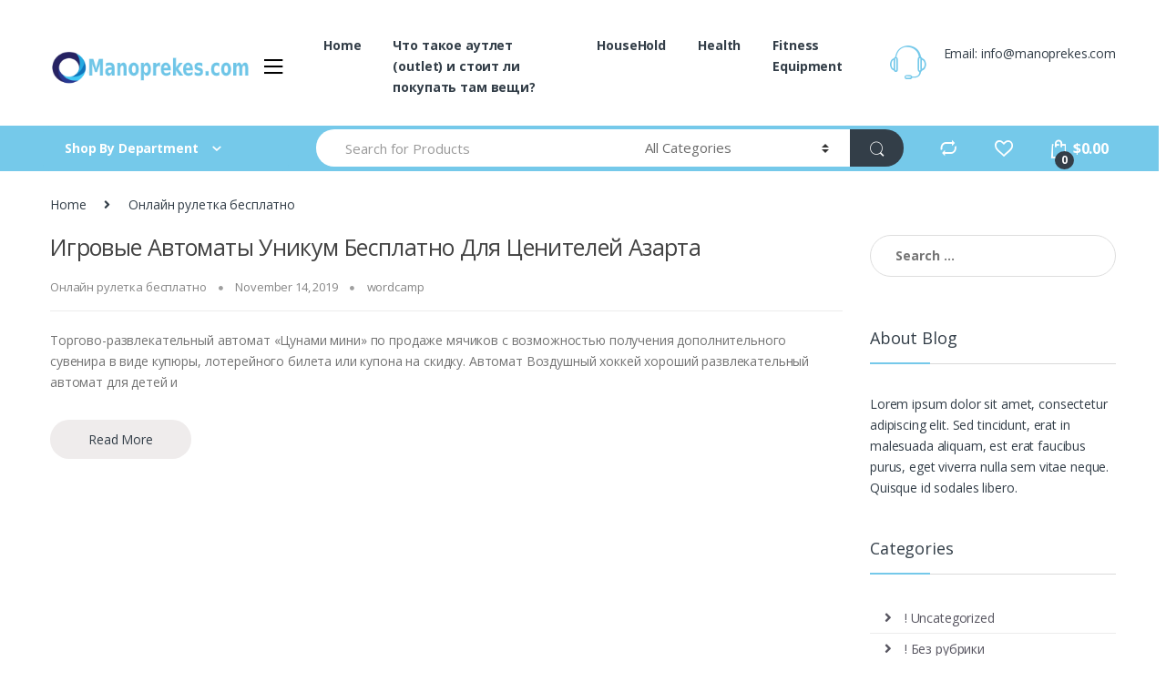

--- FILE ---
content_type: text/html; charset=UTF-8
request_url: https://manoprekes.com/category/%D0%BE%D0%BD%D0%BB%D0%B0%D0%B9%D0%BD-%D1%80%D1%83%D0%BB%D0%B5%D1%82%D0%BA%D0%B0-%D0%B1%D0%B5%D1%81%D0%BF%D0%BB%D0%B0%D1%82%D0%BD%D0%BE/
body_size: 37135
content:
<!DOCTYPE html>
<html lang="en-US">
<head>
<meta charset="UTF-8">
<meta name="viewport" content="width=device-width, initial-scale=1">
<link rel="profile" href="http://gmpg.org/xfn/11">
<link rel="pingback" href="https://manoprekes.com/xmlrpc.php">

				<script>document.documentElement.className = document.documentElement.className + ' yes-js js_active js'</script>
				<meta name='robots' content='index, follow, max-image-preview:large, max-snippet:-1, max-video-preview:-1' />
	<style>img:is([sizes="auto" i], [sizes^="auto," i]) { contain-intrinsic-size: 3000px 1500px }</style>
				<!-- start/ frontend header/ WooZone -->
					<style type="text/css">
				.WooZone-price-info {
					font-size: 0.6em;
				}
				.woocommerce div.product p.price, .woocommerce div.product span.price {
					line-height: initial !important;
				}
			</style>
					<!-- end/ frontend header/ WooZone -->
		
	<!-- This site is optimized with the Yoast SEO plugin v21.2 - https://yoast.com/wordpress/plugins/seo/ -->
	<title>Онлайн рулетка бесплатно Archives - HACKED BY JARING</title>
	<link rel="canonical" href="https://manoprekes.com/category/онлайн-рулетка-бесплатно/" />
	<meta property="og:locale" content="en_US" />
	<meta property="og:type" content="article" />
	<meta property="og:title" content="Онлайн рулетка бесплатно Archives - HACKED BY JARING" />
	<meta property="og:url" content="https://manoprekes.com/category/онлайн-рулетка-бесплатно/" />
	<meta property="og:site_name" content="HACKED BY JARING" />
	<meta name="twitter:card" content="summary_large_image" />
	<script type="application/ld+json" class="yoast-schema-graph">{"@context":"https://schema.org","@graph":[{"@type":"CollectionPage","@id":"https://manoprekes.com/category/%d0%be%d0%bd%d0%bb%d0%b0%d0%b9%d0%bd-%d1%80%d1%83%d0%bb%d0%b5%d1%82%d0%ba%d0%b0-%d0%b1%d0%b5%d1%81%d0%bf%d0%bb%d0%b0%d1%82%d0%bd%d0%be/","url":"https://manoprekes.com/category/%d0%be%d0%bd%d0%bb%d0%b0%d0%b9%d0%bd-%d1%80%d1%83%d0%bb%d0%b5%d1%82%d0%ba%d0%b0-%d0%b1%d0%b5%d1%81%d0%bf%d0%bb%d0%b0%d1%82%d0%bd%d0%be/","name":"Онлайн рулетка бесплатно Archives - HACKED BY JARING","isPartOf":{"@id":"https://manoprekes.com/#website"},"breadcrumb":{"@id":"https://manoprekes.com/category/%d0%be%d0%bd%d0%bb%d0%b0%d0%b9%d0%bd-%d1%80%d1%83%d0%bb%d0%b5%d1%82%d0%ba%d0%b0-%d0%b1%d0%b5%d1%81%d0%bf%d0%bb%d0%b0%d1%82%d0%bd%d0%be/#breadcrumb"},"inLanguage":"en-US"},{"@type":"BreadcrumbList","@id":"https://manoprekes.com/category/%d0%be%d0%bd%d0%bb%d0%b0%d0%b9%d0%bd-%d1%80%d1%83%d0%bb%d0%b5%d1%82%d0%ba%d0%b0-%d0%b1%d0%b5%d1%81%d0%bf%d0%bb%d0%b0%d1%82%d0%bd%d0%be/#breadcrumb","itemListElement":[{"@type":"ListItem","position":1,"name":"Home","item":"https://manoprekes.com/"},{"@type":"ListItem","position":2,"name":"Онлайн рулетка бесплатно"}]},{"@type":"WebSite","@id":"https://manoprekes.com/#website","url":"https://manoprekes.com/","name":"HACKED BY JARING","description":"","potentialAction":[{"@type":"SearchAction","target":{"@type":"EntryPoint","urlTemplate":"https://manoprekes.com/?s={search_term_string}"},"query-input":"required name=search_term_string"}],"inLanguage":"en-US"}]}</script>
	<!-- / Yoast SEO plugin. -->


<link rel='dns-prefetch' href='//fonts.googleapis.com' />
<link rel="alternate" type="application/rss+xml" title="HACKED BY JARING &raquo; Feed" href="https://manoprekes.com/feed/" />
<link rel="alternate" type="application/rss+xml" title="HACKED BY JARING &raquo; Comments Feed" href="https://manoprekes.com/comments/feed/" />
<link rel="alternate" type="application/rss+xml" title="HACKED BY JARING &raquo; Онлайн рулетка бесплатно Category Feed" href="https://manoprekes.com/category/%d0%be%d0%bd%d0%bb%d0%b0%d0%b9%d0%bd-%d1%80%d1%83%d0%bb%d0%b5%d1%82%d0%ba%d0%b0-%d0%b1%d0%b5%d1%81%d0%bf%d0%bb%d0%b0%d1%82%d0%bd%d0%be/feed/" />
<script type="text/javascript">
/* <![CDATA[ */
window._wpemojiSettings = {"baseUrl":"https:\/\/s.w.org\/images\/core\/emoji\/16.0.1\/72x72\/","ext":".png","svgUrl":"https:\/\/s.w.org\/images\/core\/emoji\/16.0.1\/svg\/","svgExt":".svg","source":{"concatemoji":"https:\/\/manoprekes.com\/wp-includes\/js\/wp-emoji-release.min.js?ver=6.8.3"}};
/*! This file is auto-generated */
!function(s,n){var o,i,e;function c(e){try{var t={supportTests:e,timestamp:(new Date).valueOf()};sessionStorage.setItem(o,JSON.stringify(t))}catch(e){}}function p(e,t,n){e.clearRect(0,0,e.canvas.width,e.canvas.height),e.fillText(t,0,0);var t=new Uint32Array(e.getImageData(0,0,e.canvas.width,e.canvas.height).data),a=(e.clearRect(0,0,e.canvas.width,e.canvas.height),e.fillText(n,0,0),new Uint32Array(e.getImageData(0,0,e.canvas.width,e.canvas.height).data));return t.every(function(e,t){return e===a[t]})}function u(e,t){e.clearRect(0,0,e.canvas.width,e.canvas.height),e.fillText(t,0,0);for(var n=e.getImageData(16,16,1,1),a=0;a<n.data.length;a++)if(0!==n.data[a])return!1;return!0}function f(e,t,n,a){switch(t){case"flag":return n(e,"\ud83c\udff3\ufe0f\u200d\u26a7\ufe0f","\ud83c\udff3\ufe0f\u200b\u26a7\ufe0f")?!1:!n(e,"\ud83c\udde8\ud83c\uddf6","\ud83c\udde8\u200b\ud83c\uddf6")&&!n(e,"\ud83c\udff4\udb40\udc67\udb40\udc62\udb40\udc65\udb40\udc6e\udb40\udc67\udb40\udc7f","\ud83c\udff4\u200b\udb40\udc67\u200b\udb40\udc62\u200b\udb40\udc65\u200b\udb40\udc6e\u200b\udb40\udc67\u200b\udb40\udc7f");case"emoji":return!a(e,"\ud83e\udedf")}return!1}function g(e,t,n,a){var r="undefined"!=typeof WorkerGlobalScope&&self instanceof WorkerGlobalScope?new OffscreenCanvas(300,150):s.createElement("canvas"),o=r.getContext("2d",{willReadFrequently:!0}),i=(o.textBaseline="top",o.font="600 32px Arial",{});return e.forEach(function(e){i[e]=t(o,e,n,a)}),i}function t(e){var t=s.createElement("script");t.src=e,t.defer=!0,s.head.appendChild(t)}"undefined"!=typeof Promise&&(o="wpEmojiSettingsSupports",i=["flag","emoji"],n.supports={everything:!0,everythingExceptFlag:!0},e=new Promise(function(e){s.addEventListener("DOMContentLoaded",e,{once:!0})}),new Promise(function(t){var n=function(){try{var e=JSON.parse(sessionStorage.getItem(o));if("object"==typeof e&&"number"==typeof e.timestamp&&(new Date).valueOf()<e.timestamp+604800&&"object"==typeof e.supportTests)return e.supportTests}catch(e){}return null}();if(!n){if("undefined"!=typeof Worker&&"undefined"!=typeof OffscreenCanvas&&"undefined"!=typeof URL&&URL.createObjectURL&&"undefined"!=typeof Blob)try{var e="postMessage("+g.toString()+"("+[JSON.stringify(i),f.toString(),p.toString(),u.toString()].join(",")+"));",a=new Blob([e],{type:"text/javascript"}),r=new Worker(URL.createObjectURL(a),{name:"wpTestEmojiSupports"});return void(r.onmessage=function(e){c(n=e.data),r.terminate(),t(n)})}catch(e){}c(n=g(i,f,p,u))}t(n)}).then(function(e){for(var t in e)n.supports[t]=e[t],n.supports.everything=n.supports.everything&&n.supports[t],"flag"!==t&&(n.supports.everythingExceptFlag=n.supports.everythingExceptFlag&&n.supports[t]);n.supports.everythingExceptFlag=n.supports.everythingExceptFlag&&!n.supports.flag,n.DOMReady=!1,n.readyCallback=function(){n.DOMReady=!0}}).then(function(){return e}).then(function(){var e;n.supports.everything||(n.readyCallback(),(e=n.source||{}).concatemoji?t(e.concatemoji):e.wpemoji&&e.twemoji&&(t(e.twemoji),t(e.wpemoji)))}))}((window,document),window._wpemojiSettings);
/* ]]> */
</script>
<link rel='stylesheet' id='stripe-main-styles-css' href='https://manoprekes.com/wp-content/mu-plugins/vendor/godaddy/mwc-core/assets/css/stripe-settings.css' type='text/css' media='all' />
<link rel='stylesheet' id='thickbox.css-css' href='https://manoprekes.com/wp-includes/js/thickbox/thickbox.css?ver=13.3.1' type='text/css' media='all' />
<style id='wp-emoji-styles-inline-css' type='text/css'>

	img.wp-smiley, img.emoji {
		display: inline !important;
		border: none !important;
		box-shadow: none !important;
		height: 1em !important;
		width: 1em !important;
		margin: 0 0.07em !important;
		vertical-align: -0.1em !important;
		background: none !important;
		padding: 0 !important;
	}
</style>
<link rel='stylesheet' id='wp-block-library-css' href='https://manoprekes.com/wp-includes/css/dist/block-library/style.min.css?ver=6.8.3' type='text/css' media='all' />
<style id='classic-theme-styles-inline-css' type='text/css'>
/*! This file is auto-generated */
.wp-block-button__link{color:#fff;background-color:#32373c;border-radius:9999px;box-shadow:none;text-decoration:none;padding:calc(.667em + 2px) calc(1.333em + 2px);font-size:1.125em}.wp-block-file__button{background:#32373c;color:#fff;text-decoration:none}
</style>
<link rel='stylesheet' id='wc-blocks-vendors-style-css' href='https://manoprekes.com/wp-content/plugins/woocommerce/packages/woocommerce-blocks/build/wc-blocks-vendors-style.css?ver=10.9.3' type='text/css' media='all' />
<link rel='stylesheet' id='wc-all-blocks-style-css' href='https://manoprekes.com/wp-content/plugins/woocommerce/packages/woocommerce-blocks/build/wc-all-blocks-style.css?ver=10.9.3' type='text/css' media='all' />
<link rel='stylesheet' id='coblocks-frontend-css' href='https://manoprekes.com/wp-content/plugins/coblocks/dist/style-coblocks-1.css?ver=3.1.4' type='text/css' media='all' />
<link rel='stylesheet' id='coblocks-extensions-css' href='https://manoprekes.com/wp-content/plugins/coblocks/dist/style-coblocks-extensions.css?ver=3.1.4' type='text/css' media='all' />
<style id='global-styles-inline-css' type='text/css'>
:root{--wp--preset--aspect-ratio--square: 1;--wp--preset--aspect-ratio--4-3: 4/3;--wp--preset--aspect-ratio--3-4: 3/4;--wp--preset--aspect-ratio--3-2: 3/2;--wp--preset--aspect-ratio--2-3: 2/3;--wp--preset--aspect-ratio--16-9: 16/9;--wp--preset--aspect-ratio--9-16: 9/16;--wp--preset--color--black: #000000;--wp--preset--color--cyan-bluish-gray: #abb8c3;--wp--preset--color--white: #ffffff;--wp--preset--color--pale-pink: #f78da7;--wp--preset--color--vivid-red: #cf2e2e;--wp--preset--color--luminous-vivid-orange: #ff6900;--wp--preset--color--luminous-vivid-amber: #fcb900;--wp--preset--color--light-green-cyan: #7bdcb5;--wp--preset--color--vivid-green-cyan: #00d084;--wp--preset--color--pale-cyan-blue: #8ed1fc;--wp--preset--color--vivid-cyan-blue: #0693e3;--wp--preset--color--vivid-purple: #9b51e0;--wp--preset--gradient--vivid-cyan-blue-to-vivid-purple: linear-gradient(135deg,rgba(6,147,227,1) 0%,rgb(155,81,224) 100%);--wp--preset--gradient--light-green-cyan-to-vivid-green-cyan: linear-gradient(135deg,rgb(122,220,180) 0%,rgb(0,208,130) 100%);--wp--preset--gradient--luminous-vivid-amber-to-luminous-vivid-orange: linear-gradient(135deg,rgba(252,185,0,1) 0%,rgba(255,105,0,1) 100%);--wp--preset--gradient--luminous-vivid-orange-to-vivid-red: linear-gradient(135deg,rgba(255,105,0,1) 0%,rgb(207,46,46) 100%);--wp--preset--gradient--very-light-gray-to-cyan-bluish-gray: linear-gradient(135deg,rgb(238,238,238) 0%,rgb(169,184,195) 100%);--wp--preset--gradient--cool-to-warm-spectrum: linear-gradient(135deg,rgb(74,234,220) 0%,rgb(151,120,209) 20%,rgb(207,42,186) 40%,rgb(238,44,130) 60%,rgb(251,105,98) 80%,rgb(254,248,76) 100%);--wp--preset--gradient--blush-light-purple: linear-gradient(135deg,rgb(255,206,236) 0%,rgb(152,150,240) 100%);--wp--preset--gradient--blush-bordeaux: linear-gradient(135deg,rgb(254,205,165) 0%,rgb(254,45,45) 50%,rgb(107,0,62) 100%);--wp--preset--gradient--luminous-dusk: linear-gradient(135deg,rgb(255,203,112) 0%,rgb(199,81,192) 50%,rgb(65,88,208) 100%);--wp--preset--gradient--pale-ocean: linear-gradient(135deg,rgb(255,245,203) 0%,rgb(182,227,212) 50%,rgb(51,167,181) 100%);--wp--preset--gradient--electric-grass: linear-gradient(135deg,rgb(202,248,128) 0%,rgb(113,206,126) 100%);--wp--preset--gradient--midnight: linear-gradient(135deg,rgb(2,3,129) 0%,rgb(40,116,252) 100%);--wp--preset--font-size--small: 13px;--wp--preset--font-size--medium: 20px;--wp--preset--font-size--large: 36px;--wp--preset--font-size--x-large: 42px;--wp--preset--spacing--20: 0.44rem;--wp--preset--spacing--30: 0.67rem;--wp--preset--spacing--40: 1rem;--wp--preset--spacing--50: 1.5rem;--wp--preset--spacing--60: 2.25rem;--wp--preset--spacing--70: 3.38rem;--wp--preset--spacing--80: 5.06rem;--wp--preset--shadow--natural: 6px 6px 9px rgba(0, 0, 0, 0.2);--wp--preset--shadow--deep: 12px 12px 50px rgba(0, 0, 0, 0.4);--wp--preset--shadow--sharp: 6px 6px 0px rgba(0, 0, 0, 0.2);--wp--preset--shadow--outlined: 6px 6px 0px -3px rgba(255, 255, 255, 1), 6px 6px rgba(0, 0, 0, 1);--wp--preset--shadow--crisp: 6px 6px 0px rgba(0, 0, 0, 1);}:where(.is-layout-flex){gap: 0.5em;}:where(.is-layout-grid){gap: 0.5em;}body .is-layout-flex{display: flex;}.is-layout-flex{flex-wrap: wrap;align-items: center;}.is-layout-flex > :is(*, div){margin: 0;}body .is-layout-grid{display: grid;}.is-layout-grid > :is(*, div){margin: 0;}:where(.wp-block-columns.is-layout-flex){gap: 2em;}:where(.wp-block-columns.is-layout-grid){gap: 2em;}:where(.wp-block-post-template.is-layout-flex){gap: 1.25em;}:where(.wp-block-post-template.is-layout-grid){gap: 1.25em;}.has-black-color{color: var(--wp--preset--color--black) !important;}.has-cyan-bluish-gray-color{color: var(--wp--preset--color--cyan-bluish-gray) !important;}.has-white-color{color: var(--wp--preset--color--white) !important;}.has-pale-pink-color{color: var(--wp--preset--color--pale-pink) !important;}.has-vivid-red-color{color: var(--wp--preset--color--vivid-red) !important;}.has-luminous-vivid-orange-color{color: var(--wp--preset--color--luminous-vivid-orange) !important;}.has-luminous-vivid-amber-color{color: var(--wp--preset--color--luminous-vivid-amber) !important;}.has-light-green-cyan-color{color: var(--wp--preset--color--light-green-cyan) !important;}.has-vivid-green-cyan-color{color: var(--wp--preset--color--vivid-green-cyan) !important;}.has-pale-cyan-blue-color{color: var(--wp--preset--color--pale-cyan-blue) !important;}.has-vivid-cyan-blue-color{color: var(--wp--preset--color--vivid-cyan-blue) !important;}.has-vivid-purple-color{color: var(--wp--preset--color--vivid-purple) !important;}.has-black-background-color{background-color: var(--wp--preset--color--black) !important;}.has-cyan-bluish-gray-background-color{background-color: var(--wp--preset--color--cyan-bluish-gray) !important;}.has-white-background-color{background-color: var(--wp--preset--color--white) !important;}.has-pale-pink-background-color{background-color: var(--wp--preset--color--pale-pink) !important;}.has-vivid-red-background-color{background-color: var(--wp--preset--color--vivid-red) !important;}.has-luminous-vivid-orange-background-color{background-color: var(--wp--preset--color--luminous-vivid-orange) !important;}.has-luminous-vivid-amber-background-color{background-color: var(--wp--preset--color--luminous-vivid-amber) !important;}.has-light-green-cyan-background-color{background-color: var(--wp--preset--color--light-green-cyan) !important;}.has-vivid-green-cyan-background-color{background-color: var(--wp--preset--color--vivid-green-cyan) !important;}.has-pale-cyan-blue-background-color{background-color: var(--wp--preset--color--pale-cyan-blue) !important;}.has-vivid-cyan-blue-background-color{background-color: var(--wp--preset--color--vivid-cyan-blue) !important;}.has-vivid-purple-background-color{background-color: var(--wp--preset--color--vivid-purple) !important;}.has-black-border-color{border-color: var(--wp--preset--color--black) !important;}.has-cyan-bluish-gray-border-color{border-color: var(--wp--preset--color--cyan-bluish-gray) !important;}.has-white-border-color{border-color: var(--wp--preset--color--white) !important;}.has-pale-pink-border-color{border-color: var(--wp--preset--color--pale-pink) !important;}.has-vivid-red-border-color{border-color: var(--wp--preset--color--vivid-red) !important;}.has-luminous-vivid-orange-border-color{border-color: var(--wp--preset--color--luminous-vivid-orange) !important;}.has-luminous-vivid-amber-border-color{border-color: var(--wp--preset--color--luminous-vivid-amber) !important;}.has-light-green-cyan-border-color{border-color: var(--wp--preset--color--light-green-cyan) !important;}.has-vivid-green-cyan-border-color{border-color: var(--wp--preset--color--vivid-green-cyan) !important;}.has-pale-cyan-blue-border-color{border-color: var(--wp--preset--color--pale-cyan-blue) !important;}.has-vivid-cyan-blue-border-color{border-color: var(--wp--preset--color--vivid-cyan-blue) !important;}.has-vivid-purple-border-color{border-color: var(--wp--preset--color--vivid-purple) !important;}.has-vivid-cyan-blue-to-vivid-purple-gradient-background{background: var(--wp--preset--gradient--vivid-cyan-blue-to-vivid-purple) !important;}.has-light-green-cyan-to-vivid-green-cyan-gradient-background{background: var(--wp--preset--gradient--light-green-cyan-to-vivid-green-cyan) !important;}.has-luminous-vivid-amber-to-luminous-vivid-orange-gradient-background{background: var(--wp--preset--gradient--luminous-vivid-amber-to-luminous-vivid-orange) !important;}.has-luminous-vivid-orange-to-vivid-red-gradient-background{background: var(--wp--preset--gradient--luminous-vivid-orange-to-vivid-red) !important;}.has-very-light-gray-to-cyan-bluish-gray-gradient-background{background: var(--wp--preset--gradient--very-light-gray-to-cyan-bluish-gray) !important;}.has-cool-to-warm-spectrum-gradient-background{background: var(--wp--preset--gradient--cool-to-warm-spectrum) !important;}.has-blush-light-purple-gradient-background{background: var(--wp--preset--gradient--blush-light-purple) !important;}.has-blush-bordeaux-gradient-background{background: var(--wp--preset--gradient--blush-bordeaux) !important;}.has-luminous-dusk-gradient-background{background: var(--wp--preset--gradient--luminous-dusk) !important;}.has-pale-ocean-gradient-background{background: var(--wp--preset--gradient--pale-ocean) !important;}.has-electric-grass-gradient-background{background: var(--wp--preset--gradient--electric-grass) !important;}.has-midnight-gradient-background{background: var(--wp--preset--gradient--midnight) !important;}.has-small-font-size{font-size: var(--wp--preset--font-size--small) !important;}.has-medium-font-size{font-size: var(--wp--preset--font-size--medium) !important;}.has-large-font-size{font-size: var(--wp--preset--font-size--large) !important;}.has-x-large-font-size{font-size: var(--wp--preset--font-size--x-large) !important;}
:where(.wp-block-post-template.is-layout-flex){gap: 1.25em;}:where(.wp-block-post-template.is-layout-grid){gap: 1.25em;}
:where(.wp-block-columns.is-layout-flex){gap: 2em;}:where(.wp-block-columns.is-layout-grid){gap: 2em;}
:root :where(.wp-block-pullquote){font-size: 1.5em;line-height: 1.6;}
</style>
<link rel='stylesheet' id='redux-extendify-styles-css' href='https://manoprekes.com/wp-content/plugins/redux-framework/redux-core/assets/css/extendify-utilities.css?ver=4.4.7' type='text/css' media='all' />
<link rel='stylesheet' id='rs-plugin-settings-css' href='https://manoprekes.com/wp-content/plugins/revslider/public/assets/css/rs6.css?ver=6.2.2' type='text/css' media='all' />
<style id='rs-plugin-settings-inline-css' type='text/css'>
#rs-demo-id {}
</style>
<style id='woocommerce-inline-inline-css' type='text/css'>
.woocommerce form .form-row .required { visibility: visible; }
</style>
<link rel='stylesheet' id='WooZone-frontend-style-css' href='https://manoprekes.com/wp-content/plugins/woozone/lib/frontend/css/frontend.css?ver=13.3.1' type='text/css' media='all' />
<link rel='stylesheet' id='wp-components-css' href='https://manoprekes.com/wp-includes/css/dist/components/style.min.css?ver=6.8.3' type='text/css' media='all' />
<link rel='stylesheet' id='godaddy-styles-css' href='https://manoprekes.com/wp-content/plugins/coblocks/includes/Dependencies/GoDaddy/Styles/build/latest.css?ver=2.0.2' type='text/css' media='all' />
<link rel='stylesheet' id='jquery-colorbox-css' href='https://manoprekes.com/wp-content/plugins/yith-woocommerce-compare/assets/css/colorbox.css?ver=1.4.21' type='text/css' media='all' />
<link rel='stylesheet' id='electro-fonts-css' href='//fonts.googleapis.com/css?family=Open+Sans%3A400%2C300%2C600%2C700%2C800%2C800italic%2C700italic%2C600italic%2C400italic%2C300italic&#038;subset=latin%2Clatin-ext' type='text/css' media='all' />
<link rel='stylesheet' id='bootstrap-css' href='https://manoprekes.com/wp-content/themes/electro/assets/css/bootstrap.min.css?ver=2.5.5' type='text/css' media='all' />
<link rel='stylesheet' id='font-electro-css' href='https://manoprekes.com/wp-content/themes/electro/assets/css/font-electro.css?ver=2.5.5' type='text/css' media='all' />
<link rel='stylesheet' id='fontawesome-css' href='https://manoprekes.com/wp-content/themes/electro/assets/vendor/fontawesome/css/all.min.css?ver=2.5.5' type='text/css' media='all' />
<link rel='stylesheet' id='animate-css-css' href='https://manoprekes.com/wp-content/themes/electro/assets/vendor/animate.css/animate.min.css?ver=2.5.5' type='text/css' media='all' />
<link rel='stylesheet' id='jquery-mCustomScrollbar-css' href='https://manoprekes.com/wp-content/themes/electro/assets/vendor/malihu-custom-scrollbar-plugin/jquery.mCustomScrollbar.css?ver=2.5.5' type='text/css' media='all' />
<link rel='stylesheet' id='electro-style-css' href='https://manoprekes.com/wp-content/themes/electro/style.min.css?ver=2.5.5' type='text/css' media='all' />
<link rel='stylesheet' id='electro-style-v2-css' href='https://manoprekes.com/wp-content/themes/electro/assets/css/v2.min.css?ver=2.5.5' type='text/css' media='all' />
<link rel='stylesheet' id='WooZoneProducts-css' href='https://manoprekes.com/wp-content/plugins/woozone/modules/product_in_post/style.css?ver=13.3.1' type='text/css' media='all' />
<script type="text/javascript" src="https://manoprekes.com/wp-includes/js/jquery/jquery.min.js?ver=3.7.1" id="jquery-core-js"></script>
<script type="text/javascript" src="https://manoprekes.com/wp-includes/js/jquery/jquery-migrate.min.js?ver=3.4.1" id="jquery-migrate-js"></script>
<script type="text/javascript" src="https://manoprekes.com/wp-content/plugins/revslider/public/assets/js/rbtools.min.js?ver=6.0" id="tp-tools-js"></script>
<script type="text/javascript" src="https://manoprekes.com/wp-content/plugins/revslider/public/assets/js/rs6.min.js?ver=6.2.2" id="revmin-js"></script>
<script type="text/javascript" src="https://manoprekes.com/wp-content/plugins/woocommerce/assets/js/jquery-blockui/jquery.blockUI.min.js?ver=2.7.0-wc.8.1.1" id="jquery-blockui-js"></script>
<script type="text/javascript" id="wc-add-to-cart-js-extra">
/* <![CDATA[ */
var wc_add_to_cart_params = {"ajax_url":"\/wp-admin\/admin-ajax.php","wc_ajax_url":"\/?wc-ajax=%%endpoint%%","i18n_view_cart":"View cart","cart_url":"https:\/\/manoprekes.com\/cart\/","is_cart":"","cart_redirect_after_add":"no"};
/* ]]> */
</script>
<script type="text/javascript" src="https://manoprekes.com/wp-content/plugins/woocommerce/assets/js/frontend/add-to-cart.min.js?ver=8.1.1" id="wc-add-to-cart-js"></script>
<script type="text/javascript" id="WooZone-frontend-script-js-extra">
/* <![CDATA[ */
var woozone_vars = {"ajax_url":"https:\/\/manoprekes.com\/wp-admin\/admin-ajax.php","checkout_url":"https:\/\/manoprekes.com\/checkout\/","lang":{"loading":"Loading...","closing":"Closing...","saving":"Saving...","updating":"Updating...","amzcart_checkout":"checkout done","amzcart_cancel":"canceled","amzcart_checkout_msg":"all good","amzcart_cancel_msg":"You must check or cancel all amazon shops!","available_yes":"available","available_no":"not available","load_cross_sell_box":"Frequently Bought Together Loading..."}};
/* ]]> */
</script>
<script type="text/javascript" src="https://manoprekes.com/wp-content/plugins/woozone/lib/frontend/js/frontend.js?ver=13.3.1" id="WooZone-frontend-script-js"></script>
<script type="text/javascript" src="https://manoprekes.com/wp-content/plugins/js_composer/assets/js/vendors/woocommerce-add-to-cart.js?ver=6.1" id="vc_woocommerce-add-to-cart-js-js"></script>
<link rel="https://api.w.org/" href="https://manoprekes.com/wp-json/" /><link rel="alternate" title="JSON" type="application/json" href="https://manoprekes.com/wp-json/wp/v2/categories/3630" /><link rel="EditURI" type="application/rsd+xml" title="RSD" href="https://manoprekes.com/xmlrpc.php?rsd" />
<meta name="generator" content="WordPress 6.8.3" />
<meta name="generator" content="WooCommerce 8.1.1" />
<meta name="generator" content="Redux 4.4.7" />	<noscript><style>.woocommerce-product-gallery{ opacity: 1 !important; }</style></noscript>
	<meta name="generator" content="Powered by WPBakery Page Builder - drag and drop page builder for WordPress."/>
<meta name="generator" content="Powered by Slider Revolution 6.2.2 - responsive, Mobile-Friendly Slider Plugin for WordPress with comfortable drag and drop interface." />
<link rel="icon" href="https://manoprekes.com/wp-content/uploads/2020/04/cropped-logo-1-1-13-18-1-1-2-1-32x32.png" sizes="32x32" />
<link rel="icon" href="https://manoprekes.com/wp-content/uploads/2020/04/cropped-logo-1-1-13-18-1-1-2-1-192x192.png" sizes="192x192" />
<link rel="apple-touch-icon" href="https://manoprekes.com/wp-content/uploads/2020/04/cropped-logo-1-1-13-18-1-1-2-1-180x180.png" />
<meta name="msapplication-TileImage" content="https://manoprekes.com/wp-content/uploads/2020/04/cropped-logo-1-1-13-18-1-1-2-1-270x270.png" />
<script type="text/javascript">function setREVStartSize(e){			
			try {								
				var pw = document.getElementById(e.c).parentNode.offsetWidth,
					newh;
				pw = pw===0 || isNaN(pw) ? window.innerWidth : pw;
				e.tabw = e.tabw===undefined ? 0 : parseInt(e.tabw);
				e.thumbw = e.thumbw===undefined ? 0 : parseInt(e.thumbw);
				e.tabh = e.tabh===undefined ? 0 : parseInt(e.tabh);
				e.thumbh = e.thumbh===undefined ? 0 : parseInt(e.thumbh);
				e.tabhide = e.tabhide===undefined ? 0 : parseInt(e.tabhide);
				e.thumbhide = e.thumbhide===undefined ? 0 : parseInt(e.thumbhide);
				e.mh = e.mh===undefined || e.mh=="" || e.mh==="auto" ? 0 : parseInt(e.mh,0);		
				if(e.layout==="fullscreen" || e.l==="fullscreen") 						
					newh = Math.max(e.mh,window.innerHeight);				
				else{					
					e.gw = Array.isArray(e.gw) ? e.gw : [e.gw];
					for (var i in e.rl) if (e.gw[i]===undefined || e.gw[i]===0) e.gw[i] = e.gw[i-1];					
					e.gh = e.el===undefined || e.el==="" || (Array.isArray(e.el) && e.el.length==0)? e.gh : e.el;
					e.gh = Array.isArray(e.gh) ? e.gh : [e.gh];
					for (var i in e.rl) if (e.gh[i]===undefined || e.gh[i]===0) e.gh[i] = e.gh[i-1];
										
					var nl = new Array(e.rl.length),
						ix = 0,						
						sl;					
					e.tabw = e.tabhide>=pw ? 0 : e.tabw;
					e.thumbw = e.thumbhide>=pw ? 0 : e.thumbw;
					e.tabh = e.tabhide>=pw ? 0 : e.tabh;
					e.thumbh = e.thumbhide>=pw ? 0 : e.thumbh;					
					for (var i in e.rl) nl[i] = e.rl[i]<window.innerWidth ? 0 : e.rl[i];
					sl = nl[0];									
					for (var i in nl) if (sl>nl[i] && nl[i]>0) { sl = nl[i]; ix=i;}															
					var m = pw>(e.gw[ix]+e.tabw+e.thumbw) ? 1 : (pw-(e.tabw+e.thumbw)) / (e.gw[ix]);					

					newh =  (e.type==="carousel" && e.justify==="true" ? e.gh[ix] : (e.gh[ix] * m)) + (e.tabh + e.thumbh);
				}			
				
				if(window.rs_init_css===undefined) window.rs_init_css = document.head.appendChild(document.createElement("style"));					
				document.getElementById(e.c).height = newh;
				window.rs_init_css.innerHTML += "#"+e.c+"_wrapper { height: "+newh+"px }";				
			} catch(e){
				console.log("Failure at Presize of Slider:" + e)
			}					   
		  };</script>
<style type="text/css">
        .footer-call-us .call-us-icon i,
        .header-support-info .support-icon i,
        .header-support-inner .support-icon,
        .widget_electro_products_filter .widget_layered_nav li > a:hover::before,
        .widget_electro_products_filter .widget_layered_nav li > a:focus::before,
        .widget_electro_products_filter .widget_product_categories li > a:hover::before,
        .widget_electro_products_filter .widget_product_categories li > a:focus::before,
        .widget_electro_products_filter .widget_layered_nav li.chosen > a::before,
        .widget_electro_products_filter .widget_product_categories li.current-cat > a::before,
        .features-list .media-left i,
        .secondary-nav>.dropdown.open >a::before,
        p.stars a,
        .top-bar.top-bar-v1 #menu-top-bar-left.nav-inline .menu-item > a i,
        .handheld-footer .handheld-footer-bar .footer-call-us .call-us-text span,
        .footer-v2 .handheld-footer .handheld-footer-bar .footer-call-us .call-us-text span,
        .top-bar .menu-item.customer-support i {
            color: #75c9ea;
        }

        .header-logo svg ellipse,
        .footer-logo svg ellipse{
            fill:#75c9ea;
        }

        .primary-nav .nav-inline > .menu-item .dropdown-menu,
        .primary-nav-menu .nav-inline > .menu-item .dropdown-menu,
        .navbar-primary .navbar-nav > .menu-item .dropdown-menu,
        .vertical-menu .menu-item-has-children > .dropdown-menu,
        .departments-menu .menu-item-has-children:hover > .dropdown-menu,
        .top-bar .nav-inline > .menu-item .dropdown-menu,
        .secondary-nav>.dropdown .dropdown-menu,
        .header-v6 .vertical-menu .list-group-item > .dropdown-menu,
        .best-selling-menu .nav-item>ul>li.electro-more-menu-item .dropdown-menu,
        .home-v5-slider .tp-tab.selected .tp-tab-title:before,
        .home-v5-slider .tp-tab.selected .tp-tab-title:after,
        .header-v5 .electro-navigation .departments-menu-v2>.dropdown>.dropdown-menu,
        .product-categories-list-with-header.v2 header .caption .section-title:after,
        .primary-nav-menu .nav-inline >.menu-item .dropdown-menu,
        .dropdown-menu-mini-cart,
        .dropdown-menu-user-account,
        .electro-navbar-primary .nav>.menu-item.menu-item-has-children .dropdown-menu,
        .header-v6 .header-logo-area .departments-menu-v2 .departments-menu-v2-title+.dropdown-menu,
        .departments-menu-v2 .departments-menu-v2-title+.dropdown-menu li.menu-item-has-children .dropdown-menu,
        .secondary-nav-v6 .secondary-nav-v6-inner .sub-menu,
        .secondary-nav-v6 .widget_nav_menu .sub-menu {
            border-top-color: #75c9ea;
        }

        .columns-6-1 > ul.products > li.product .thumbnails > a:hover,
        .primary-nav .nav-inline .yamm-fw.open > a::before,
        .columns-6-1>ul.products.product-main-6-1 .electro-wc-product-gallery__wrapper .electro-wc-product-gallery__image.flex-active-slide img,
        .single-product .electro-wc-product-gallery .electro-wc-product-gallery__wrapper .electro-wc-product-gallery__image.flex-active-slide img,
        .products-6-1-with-categories-inner .product-main-6-1 .images .thumbnails a:hover,
        .home-v5-slider .tp-tab.selected .tp-tab-title:after,
        .electro-navbar .departments-menu-v2 .departments-menu-v2-title+.dropdown-menu li.menu-item-has-children>.dropdown-menu,
        .product-main-6-1 .thumbnails>a:focus, .product-main-6-1 .thumbnails>a:hover,
        .product-main-6-1 .thumbnails>a:focus, .product-main-6-1 .thumbnails>a:focus,
        .product-main-6-1 .thumbnails>a:focus>img, .product-main-6-1 .thumbnails>a:hover>img,
        .product-main-6-1 .thumbnails>a:focus>img, .product-main-6-1 .thumbnails>a:focus>img {
            border-bottom-color: #75c9ea;
        }

        .navbar-primary,
        .footer-newsletter,
        .button:hover::before,
        li.product:hover .button::before,
        li.product:hover .added_to_cart::before,
        .owl-item .product:hover .button::before,
        .owl-item .product:hover .added_to_cart::before,
        .widget_price_filter .ui-slider .ui-slider-handle,
        .woocommerce-pagination ul.page-numbers > li a.current,
        .woocommerce-pagination ul.page-numbers > li span.current,
        .pagination ul.page-numbers > li a.current,
        .pagination ul.page-numbers > li span.current,
        .owl-dots .owl-dot.active,
        .products-carousel-tabs .nav-link.active::before,
        .deal-progress .progress-bar,
        .products-2-1-2 .nav-link.active::before,
        .products-4-1-4 .nav-link.active::before,
        .da .da-action > a::after,
        .header-v1 .navbar-search .input-group .btn,
        .header-v3 .navbar-search .input-group .btn,
        .header-v6 .navbar-search .input-group .btn,
        .header-v8 .navbar-search .input-group .btn,
        .vertical-menu > li:first-child,
        .widget.widget_tag_cloud .tagcloud a:hover,
        .widget.widget_tag_cloud .tagcloud a:focus,
        .navbar-mini-cart .cart-items-count,
        .navbar-compare .count,
        .navbar-wishlist .count,
        .wc-tabs > li.active a::before,
        .ec-tabs > li.active a::before,
        .woocommerce-info,
        .woocommerce-noreviews,
        p.no-comments,
        .products-2-1-2 .nav-link:hover::before,
        .products-4-1-4 .nav-link:hover::before,
        .single_add_to_cart_button,
        .section-onsale-product-carousel .onsale-product-carousel .onsale-product .onsale-product-content .deal-cart-button .button,
        .section-onsale-product-carousel .onsale-product-carousel .onsale-product .onsale-product-content .deal-cart-button .added_to_cart,
        .wpb-accordion .vc_tta.vc_general .vc_tta-panel.vc_active .vc_tta-panel-heading .vc_tta-panel-title > a i,
        ul.products > li.product.list-view:not(.list-view-small) .button:hover,
        ul.products > li.product.list-view:not(.list-view-small) .button:focus,
        ul.products > li.product.list-view:not(.list-view-small) .button:active,
        ul.products > li.product.list-view.list-view-small .button:hover::after,
        ul.products > li.product.list-view.list-view-small .button:focus::after,
        ul.products > li.product.list-view.list-view-small .button:active::after,
        .widget_electro_products_carousel_widget .section-products-carousel .owl-nav .owl-prev:hover,
        .widget_electro_products_carousel_widget .section-products-carousel .owl-nav .owl-next:hover,
        .full-color-background .header-v3,
        .full-color-background .header-v4,
        .full-color-background .top-bar,
        .pace .pace-progress,
        .electro-handheld-footer-bar ul li a .count,
        .handheld-navigation-wrapper .stuck .navbar-toggler,
        .handheld-navigation-wrapper .stuck button,
        .handheld-navigation-wrapper.toggled .stuck .navbar-toggler,
        .handheld-navigation-wrapper.toggled .stuck button,
        .da .da-action>a::after,
        .demo_store,
        .header-v5 .header-top,
        .handheld-header-v2,
        .handheld-header-v2.stuck,
        #payment .place-order button[type=submit],
        .single-product .product-images-wrapper .flex-control-nav li a.flex-active,
        .section-onsale-product .savings,
        .section-onsale-product-carousel .savings,
        .columns-6-1>ul.products.product-main-6-1>li.product .electro-wc-product-gallery .flex-control-nav li a.flex-active,
        .products-carousel-tabs-v5 header ul.nav-inline .nav-link.active,
        .products-carousel-tabs-with-deal header ul.nav-inline .nav-link.active,
        section .deals-carousel-inner-block .onsale-product .onsale-product-content .deal-cart-button .added_to_cart,
        section .deals-carousel-inner-block .onsale-product .onsale-product-content .deal-cart-button .button,
        .header-icon-counter,
        .electro-navbar,
        .departments-menu-v2-title,
        section .deals-carousel-inner-block .onsale-product .onsale-product-content .deal-cart-button .added_to_cart,
        section .deals-carousel-inner-block .onsale-product .onsale-product-content .deal-cart-button .button,
        .deal-products-with-featured header,
        .deal-products-with-featured ul.products > li.product.product-featured .savings,
        .mobile-header-v2,
        .mobile-header-v2.stuck,
        .product-categories-list-with-header.v2 header .caption .section-title,
        .product-categories-list-with-header.v2 header .caption .section-title,
        .home-mobile-v2-features-block,
        .show-nav .nav .nav-item.active .nav-link,
        .header-v5,
        .header-v5 .stuck,
        .electro-navbar-primary,
        .navbar-search-input-group .navbar-search-button,
        .da-block .da-action::after,
        .products-6-1 header.show-nav ul.nav .nav-item.active .nav-link,
        ul.products[data-view=list-view].columns-1>li.product .product-loop-footer .button,
        ul.products[data-view=list-view].columns-2>li.product .product-loop-footer .button,
        ul.products[data-view=list-view].columns-3>li.product .product-loop-footer .button,
        ul.products[data-view=list-view].columns-4>li.product .product-loop-footer .button,
        ul.products[data-view=list-view].columns-5>li.product .product-loop-footer .button,
        ul.products[data-view=list-view].columns-6>li.product .product-loop-footer .button,
        ul.products[data-view=list-view].columns-7>li.product .product-loop-footer .button,
        ul.products[data-view=list-view].columns-8>li.product .product-loop-footer .button,
        .products.show-btn>li.product .added_to_cart,
        .products.show-btn>li.product .button,
        .yith-wcqv-button,
        .header-v7 .masthead,
        .category-icons-carousel .category a:hover .category-icon,
        .products-carousel-banner-vertical-tabs .banners-tabs>.nav a.active,
        .products-carousel-with-timer .deal-countdown-timer,
        .dokan-elector-style-active.store-v1 .profile-frame + .dokan-store-tabs > ul li.active a:after,
        .dokan-elector-style-active.store-v5 .profile-frame + .dokan-store-tabs > ul li.active a:after,
        .aws-container .aws-search-form .aws-search-clear,
        div.wpforms-container-full .wpforms-form input[type=submit],
        div.wpforms-container-full .wpforms-form button[type=submit],
        div.wpforms-container-full .wpforms-form .wpforms-page-button {
            background-color: #75c9ea;
        }

        .electro-navbar .departments-menu-v2 .departments-menu-v2-title+.dropdown-menu li.menu-item-has-children>.dropdown-menu,
        .products-carousel-banner-vertical-tabs .banners-tabs>.nav a.active::before {
            border-right-color: #75c9ea;
        }

        .hero-action-btn:hover {
            background-color: #6cb9d7 !important;
        }

        .hero-action-btn,
        #scrollUp,
        .custom .tp-bullet.selected,
        .home-v1-slider .btn-primary,
        .home-v2-slider .btn-primary,
        .home-v3-slider .btn-primary {
            background-color: #75c9ea !important;
        }

        .departments-menu .departments-menu-dropdown,
        .departments-menu .menu-item-has-children > .dropdown-menu,
        .widget_price_filter .ui-slider .ui-slider-handle:last-child,
        section header h1::after,
        section header .h1::after,
        .products-carousel-tabs .nav-link.active::after,
        section.section-product-cards-carousel header ul.nav .active .nav-link,
        section.section-onsale-product,
        section.section-onsale-product-carousel .onsale-product-carousel,
        .products-2-1-2 .nav-link.active::after,
        .products-4-1-4 .nav-link.active::after,
        .products-6-1 header ul.nav .active .nav-link,
        .header-v1 .navbar-search .input-group .form-control,
        .header-v1 .navbar-search .input-group .input-group-addon,
        .header-v1 .navbar-search .input-group .btn,
        .header-v3 .navbar-search .input-group .form-control,
        .header-v3 .navbar-search .input-group .input-group-addon,
        .header-v3 .navbar-search .input-group .btn,
        .header-v6 .navbar-search .input-group .form-control,
        .header-v6 .navbar-search .input-group .input-group-addon,
        .header-v6 .navbar-search .input-group .btn,
        .header-v8 .navbar-search .input-group .form-control,
        .header-v8 .navbar-search .input-group .input-group-addon,
        .header-v8 .navbar-search .input-group .btn,
        .widget.widget_tag_cloud .tagcloud a:hover,
        .widget.widget_tag_cloud .tagcloud a:focus,
        .navbar-primary .navbar-mini-cart .dropdown-menu-mini-cart,
        .woocommerce-checkout h3::after,
        #customer_login h2::after,
        .customer-login-form h2::after,
        .navbar-primary .navbar-mini-cart .dropdown-menu-mini-cart,
        .woocommerce-edit-address form h3::after,
        .edit-account legend::after,
        .woocommerce-account h2::after,
        .address header.title h3::after,
        .addresses header.title h3::after,
        .woocommerce-order-received h2::after,
        .track-order h2::after,
        .wc-tabs > li.active a::after,
        .ec-tabs > li.active a::after,
        .comments-title::after,
        .comment-reply-title::after,
        .pings-title::after,
        #reviews #comments > h2::after,
        .single-product .woocommerce-tabs ~ div.products > h2::after,
        .single-product .electro-tabs ~ div.products > h2::after,
        .single-product .related>h2::after,
        .single-product .up-sells>h2::after,
        .cart-collaterals h2:not(.woocommerce-loop-product__title)::after,
        .footer-widgets .widget-title:after,
        .sidebar .widget-title::after,
        .sidebar-blog .widget-title::after,
        .contact-page-title::after,
        #reviews:not(.electro-advanced-reviews) #comments > h2::after,
        .cpf-type-range .tm-range-picker .noUi-origin .noUi-handle,
        .widget_electro_products_carousel_widget .section-products-carousel .owl-nav .owl-prev:hover,
        .widget_electro_products_carousel_widget .section-products-carousel .owl-nav .owl-next:hover,
        .wpb-accordion .vc_tta.vc_general .vc_tta-panel.vc_active .vc_tta-panel-heading .vc_tta-panel-title > a i,
        .single-product .woocommerce-tabs+section.products>h2::after,
        #payment .place-order button[type=submit],
        .single-product .electro-tabs+section.products>h2::after,
        .deal-products-carousel .deal-products-carousel-inner .deal-products-timer header .section-title:after,
        .deal-products-carousel .deal-products-carousel-inner .deal-countdown > span,
        .deals-carousel-inner-block .onsale-product .onsale-product-content .deal-countdown > span,
        .home-v5-slider .section-onsale-product-v2 .onsale-product .onsale-product-content .deal-countdown > span,
        .products-with-category-image header ul.nav-inline .active .nav-link,
        .products-6-1-with-categories header ul.nav-inline .active .nav-link,
        .products-carousel-tabs-v5 header ul.nav-inline .nav-link:hover,
        .products-carousel-tabs-with-deal header ul.nav-inline .nav-link:hover,
        section.products-carousel-v5 header .nav-inline .active .nav-link,
        .mobile-header-v1 .site-search .widget.widget_product_search form,
        .mobile-header-v1 .site-search .widget.widget_search form,
        .show-nav .nav .nav-item.active .nav-link,
        .departments-menu-v2 .departments-menu-v2-title+.dropdown-menu,
        .navbar-search-input-group .search-field,
        .navbar-search-input-group .custom-select,
        .products-6-1 header.show-nav ul.nav .nav-item.active .nav-link,
        .electro-wide .onsale-product-carousel .onsale-product__inner,
        .electro-wide .section-onsale-product .onsale-product__inner,
        .header-v1 .aws-container .aws-search-field,
        .header-v3 .aws-container .aws-search-field,
        .header-v6 .aws-container .aws-search-field,
        .header-v8 .aws-container .aws-search-field,
        div.wpforms-container-full .wpforms-form input[type=submit],
        div.wpforms-container-full .wpforms-form button[type=submit],
        div.wpforms-container-full .wpforms-form .wpforms-page-button {
            border-color: #75c9ea;
        }

        .widget_price_filter .price_slider_amount .button,
        .dropdown-menu-mini-cart .wc-forward.checkout,
        table.cart .actions .checkout-button,
        .cart-collaterals .cart_totals .wc-proceed-to-checkout a,
        .customer-login-form .button,
        .btn-primary,
        input[type="submit"],
        input.dokan-btn-theme[type="submit"],
        a.dokan-btn-theme, .dokan-btn-theme,
        .sign-in-button,
        .products-carousel-banner-vertical-tabs .banners-tabs .tab-content-inner>a,
        .dokan-store-support-and-follow-wrap .dokan-btn {
          color: #ffffff;
          background-color: #75c9ea;
          border-color: #75c9ea;
        }

        .widget_price_filter .price_slider_amount .button:hover,
        .dropdown-menu-mini-cart .wc-forward.checkout:hover,
        table.cart .actions .checkout-button:hover,
        .customer-login-form .button:hover,
        .btn-primary:hover,
        input[type="submit"]:hover,
        input.dokan-btn-theme[type="submit"]:hover,
        a.dokan-btn-theme:hover, .dokan-btn-theme:hover,
        .sign-in-button:hover,
        .products-carousel-banner-vertical-tabs .banners-tabs .tab-content-inner>a:hover,
        .dokan-store-support-and-follow-wrap .dokan-btn:hover {
          color: #fff;
          background-color: #000000;
          border-color: #000000;
        }

        .widget_price_filter .price_slider_amount .button:focus, .widget_price_filter .price_slider_amount .button.focus,
        .dropdown-menu-mini-cart .wc-forward.checkout:focus,
        .dropdown-menu-mini-cart .wc-forward.checkout.focus,
        table.cart .actions .checkout-button:focus,
        table.cart .actions .checkout-button.focus,
        .customer-login-form .button:focus,
        .customer-login-form .button.focus,
        .btn-primary:focus,
        .btn-primary.focus,
        input[type="submit"]:focus,
        input[type="submit"].focus,
        input.dokan-btn-theme[type="submit"]:focus,
        input.dokan-btn-theme[type="submit"].focus,
        a.dokan-btn-theme:focus,
        a.dokan-btn-theme.focus, .dokan-btn-theme:focus, .dokan-btn-theme.focus,
        .sign-in-button:focus,
        .products-carousel-banner-vertical-tabs .banners-tabs .tab-content-inner>a:focus,
        .dokan-store-support-and-follow-wrap .dokan-btn:focus {
          color: #fff;
          background-color: #000000;
          border-color: #000000;
        }

        .widget_price_filter .price_slider_amount .button:active, .widget_price_filter .price_slider_amount .button.active, .open > .widget_price_filter .price_slider_amount .button.dropdown-toggle,
        .dropdown-menu-mini-cart .wc-forward.checkout:active,
        .dropdown-menu-mini-cart .wc-forward.checkout.active, .open >
        .dropdown-menu-mini-cart .wc-forward.checkout.dropdown-toggle,
        table.cart .actions .checkout-button:active,
        table.cart .actions .checkout-button.active, .open >
        table.cart .actions .checkout-button.dropdown-toggle,
        .customer-login-form .button:active,
        .customer-login-form .button.active, .open >
        .customer-login-form .button.dropdown-toggle,
        .btn-primary:active,
        .btn-primary.active, .open >
        .btn-primary.dropdown-toggle,
        input[type="submit"]:active,
        input[type="submit"].active, .open >
        input[type="submit"].dropdown-toggle,
        input.dokan-btn-theme[type="submit"]:active,
        input.dokan-btn-theme[type="submit"].active, .open >
        input.dokan-btn-theme[type="submit"].dropdown-toggle,
        a.dokan-btn-theme:active,
        a.dokan-btn-theme.active, .open >
        a.dokan-btn-theme.dropdown-toggle, .dokan-btn-theme:active, .dokan-btn-theme.active, .open > .dokan-btn-theme.dropdown-toggle {
          color: #ffffff;
          background-color: #000000;
          border-color: #000000;
          background-image: none;
        }

        .widget_price_filter .price_slider_amount .button:active:hover, .widget_price_filter .price_slider_amount .button:active:focus, .widget_price_filter .price_slider_amount .button:active.focus, .widget_price_filter .price_slider_amount .button.active:hover, .widget_price_filter .price_slider_amount .button.active:focus, .widget_price_filter .price_slider_amount .button.active.focus, .open > .widget_price_filter .price_slider_amount .button.dropdown-toggle:hover, .open > .widget_price_filter .price_slider_amount .button.dropdown-toggle:focus, .open > .widget_price_filter .price_slider_amount .button.dropdown-toggle.focus,
        .dropdown-menu-mini-cart .wc-forward.checkout:active:hover,
        .dropdown-menu-mini-cart .wc-forward.checkout:active:focus,
        .dropdown-menu-mini-cart .wc-forward.checkout:active.focus,
        .dropdown-menu-mini-cart .wc-forward.checkout.active:hover,
        .dropdown-menu-mini-cart .wc-forward.checkout.active:focus,
        .dropdown-menu-mini-cart .wc-forward.checkout.active.focus, .open >
        .dropdown-menu-mini-cart .wc-forward.checkout.dropdown-toggle:hover, .open >
        .dropdown-menu-mini-cart .wc-forward.checkout.dropdown-toggle:focus, .open >
        .dropdown-menu-mini-cart .wc-forward.checkout.dropdown-toggle.focus,
        table.cart .actions .checkout-button:active:hover,
        table.cart .actions .checkout-button:active:focus,
        table.cart .actions .checkout-button:active.focus,
        table.cart .actions .checkout-button.active:hover,
        table.cart .actions .checkout-button.active:focus,
        table.cart .actions .checkout-button.active.focus, .open >
        table.cart .actions .checkout-button.dropdown-toggle:hover, .open >
        table.cart .actions .checkout-button.dropdown-toggle:focus, .open >
        table.cart .actions .checkout-button.dropdown-toggle.focus,
        .customer-login-form .button:active:hover,
        .customer-login-form .button:active:focus,
        .customer-login-form .button:active.focus,
        .customer-login-form .button.active:hover,
        .customer-login-form .button.active:focus,
        .customer-login-form .button.active.focus, .open >
        .customer-login-form .button.dropdown-toggle:hover, .open >
        .customer-login-form .button.dropdown-toggle:focus, .open >
        .customer-login-form .button.dropdown-toggle.focus,
        .btn-primary:active:hover,
        .btn-primary:active:focus,
        .btn-primary:active.focus,
        .btn-primary.active:hover,
        .btn-primary.active:focus,
        .btn-primary.active.focus, .open >
        .btn-primary.dropdown-toggle:hover, .open >
        .btn-primary.dropdown-toggle:focus, .open >
        .btn-primary.dropdown-toggle.focus,
        input[type="submit"]:active:hover,
        input[type="submit"]:active:focus,
        input[type="submit"]:active.focus,
        input[type="submit"].active:hover,
        input[type="submit"].active:focus,
        input[type="submit"].active.focus, .open >
        input[type="submit"].dropdown-toggle:hover, .open >
        input[type="submit"].dropdown-toggle:focus, .open >
        input[type="submit"].dropdown-toggle.focus,
        input.dokan-btn-theme[type="submit"]:active:hover,
        input.dokan-btn-theme[type="submit"]:active:focus,
        input.dokan-btn-theme[type="submit"]:active.focus,
        input.dokan-btn-theme[type="submit"].active:hover,
        input.dokan-btn-theme[type="submit"].active:focus,
        input.dokan-btn-theme[type="submit"].active.focus, .open >
        input.dokan-btn-theme[type="submit"].dropdown-toggle:hover, .open >
        input.dokan-btn-theme[type="submit"].dropdown-toggle:focus, .open >
        input.dokan-btn-theme[type="submit"].dropdown-toggle.focus,
        a.dokan-btn-theme:active:hover,
        a.dokan-btn-theme:active:focus,
        a.dokan-btn-theme:active.focus,
        a.dokan-btn-theme.active:hover,
        a.dokan-btn-theme.active:focus,
        a.dokan-btn-theme.active.focus, .open >
        a.dokan-btn-theme.dropdown-toggle:hover, .open >
        a.dokan-btn-theme.dropdown-toggle:focus, .open >
        a.dokan-btn-theme.dropdown-toggle.focus, .dokan-btn-theme:active:hover, .dokan-btn-theme:active:focus, .dokan-btn-theme:active.focus, .dokan-btn-theme.active:hover, .dokan-btn-theme.active:focus, .dokan-btn-theme.active.focus, .open > .dokan-btn-theme.dropdown-toggle:hover, .open > .dokan-btn-theme.dropdown-toggle:focus, .open > .dokan-btn-theme.dropdown-toggle.focus {
          color: #ffffff;
          background-color: #4d859a;
          border-color: #3b6575;
        }

        .widget_price_filter .price_slider_amount .button.disabled:focus, .widget_price_filter .price_slider_amount .button.disabled.focus, .widget_price_filter .price_slider_amount .button:disabled:focus, .widget_price_filter .price_slider_amount .button:disabled.focus,
        .dropdown-menu-mini-cart .wc-forward.checkout.disabled:focus,
        .dropdown-menu-mini-cart .wc-forward.checkout.disabled.focus,
        .dropdown-menu-mini-cart .wc-forward.checkout:disabled:focus,
        .dropdown-menu-mini-cart .wc-forward.checkout:disabled.focus,
        table.cart .actions .checkout-button.disabled:focus,
        table.cart .actions .checkout-button.disabled.focus,
        table.cart .actions .checkout-button:disabled:focus,
        table.cart .actions .checkout-button:disabled.focus,
        .customer-login-form .button.disabled:focus,
        .customer-login-form .button.disabled.focus,
        .customer-login-form .button:disabled:focus,
        .customer-login-form .button:disabled.focus,
        .btn-primary.disabled:focus,
        .btn-primary.disabled.focus,
        .btn-primary:disabled:focus,
        .btn-primary:disabled.focus,
        input[type="submit"].disabled:focus,
        input[type="submit"].disabled.focus,
        input[type="submit"]:disabled:focus,
        input[type="submit"]:disabled.focus,
        input.dokan-btn-theme[type="submit"].disabled:focus,
        input.dokan-btn-theme[type="submit"].disabled.focus,
        input.dokan-btn-theme[type="submit"]:disabled:focus,
        input.dokan-btn-theme[type="submit"]:disabled.focus,
        a.dokan-btn-theme.disabled:focus,
        a.dokan-btn-theme.disabled.focus,
        a.dokan-btn-theme:disabled:focus,
        a.dokan-btn-theme:disabled.focus, .dokan-btn-theme.disabled:focus, .dokan-btn-theme.disabled.focus, .dokan-btn-theme:disabled:focus, .dokan-btn-theme:disabled.focus {
          background-color: #75c9ea;
          border-color: #75c9ea;
        }

        .widget_price_filter .price_slider_amount .button.disabled:hover, .widget_price_filter .price_slider_amount .button:disabled:hover,
        .dropdown-menu-mini-cart .wc-forward.checkout.disabled:hover,
        .dropdown-menu-mini-cart .wc-forward.checkout:disabled:hover,
        table.cart .actions .checkout-button.disabled:hover,
        table.cart .actions .checkout-button:disabled:hover,
        .customer-login-form .button.disabled:hover,
        .customer-login-form .button:disabled:hover,
        .btn-primary.disabled:hover,
        .btn-primary:disabled:hover,
        input[type="submit"].disabled:hover,
        input[type="submit"]:disabled:hover,
        input.dokan-btn-theme[type="submit"].disabled:hover,
        input.dokan-btn-theme[type="submit"]:disabled:hover,
        a.dokan-btn-theme.disabled:hover,
        a.dokan-btn-theme:disabled:hover, .dokan-btn-theme.disabled:hover, .dokan-btn-theme:disabled:hover {
          background-color: #75c9ea;
          border-color: #75c9ea;
        }

        .navbar-primary .navbar-nav > .menu-item > a:hover,
        .navbar-primary .navbar-nav > .menu-item > a:focus,
        .electro-navbar-primary .nav>.menu-item>a:focus,
        .electro-navbar-primary .nav>.menu-item>a:hover  {
            background-color: #6cb9d7;
        }

        .navbar-primary .navbar-nav > .menu-item > a {
            border-color: #6cb9d7;
        }

        .full-color-background .navbar-primary,
        .header-v4 .electro-navbar-primary,
        .header-v4 .electro-navbar-primary {
            border-top-color: #6cb9d7;
        }

        .full-color-background .top-bar .nav-inline .menu-item+.menu-item:before {
            color: #6cb9d7;
        }

        .electro-navbar-primary .nav>.menu-item+.menu-item>a,
        .home-mobile-v2-features-block .features-list .feature+.feature .media {
            border-left-color: #6cb9d7;
        }

        .header-v5 .vertical-menu .list-group-item>.dropdown-menu {
            border-top-color: #75c9ea;
        }

        .single-product div.thumbnails-all .synced a,
        .woocommerce-product-gallery .flex-control-thumbs li img.flex-active,
        .columns-6-1>ul.products.product-main-6-1 .flex-control-thumbs li img.flex-active,
        .products-2-1-2 .nav-link:hover::after,
        .products-4-1-4 .nav-link:hover::after,
        .section-onsale-product-carousel .onsale-product-carousel .onsale-product .onsale-product-thumbnails .images .thumbnails a.current,
        .dokan-elector-style-active.store-v1 .profile-frame + .dokan-store-tabs > ul li.active a,
        .dokan-elector-style-active.store-v5 .profile-frame + .dokan-store-tabs > ul li.active a {
            border-bottom-color: #75c9ea;
        }

        .home-v1-slider .btn-primary:hover,
        .home-v2-slider .btn-primary:hover,
        .home-v3-slider .btn-primary:hover {
            background-color: #6cb9d7 !important;
        }


        /*........Dokan.......*/

        .dokan-dashboard .dokan-dash-sidebar ul.dokan-dashboard-menu li.active,
        .dokan-dashboard .dokan-dash-sidebar ul.dokan-dashboard-menu li:hover,
        .dokan-dashboard .dokan-dash-sidebar ul.dokan-dashboard-menu li:focus,
        .dokan-dashboard .dokan-dash-sidebar ul.dokan-dashboard-menu li.dokan-common-links a:hover,
        .dokan-dashboard .dokan-dash-sidebar ul.dokan-dashboard-menu li.dokan-common-links a:focus,
        .dokan-dashboard .dokan-dash-sidebar ul.dokan-dashboard-menu li.dokan-common-links a.active,
        .dokan-store .pagination-wrap ul.pagination > li a.current,
        .dokan-store .pagination-wrap ul.pagination > li span.current,
        .dokan-dashboard .pagination-wrap ul.pagination > li a.current,
        .dokan-dashboard .pagination-wrap ul.pagination > li span.current,
        .dokan-pagination-container ul.dokan-pagination > li.active > a,
        .dokan-coupon-content .code:hover,
        .dokan-report-wrap ul.dokan_tabs > li.active a::before,
        .dokan-dashboard-header h1.entry-title span.dokan-right a.dokan-btn.dokan-btn-sm {
            background-color: #75c9ea;
        }

        .dokan-widget-area .widget .widget-title:after,
        .dokan-report-wrap ul.dokan_tabs > li.active a::after,
        .dokan-dashboard-header h1.entry-title span.dokan-right a.dokan-btn.dokan-btn-sm,
        .dokan-store-sidebar .widget-store-owner .widget-title:after {
            border-color: #75c9ea;
        }

        .electro-tabs #tab-seller.electro-tab .tab-content ul.list-unstyled li.seller-name span.details a,
        .dokan-dashboard-header h1.entry-title small a,
        .dokan-orders-content .dokan-orders-area .general-details ul.customer-details li a{
            color: #75c9ea;
        }

        .dokan-dashboard-header h1.entry-title small a:hover,
        .dokan-dashboard-header h1.entry-title small a:focus {
            color: #6cb9d7;
        }

        .dokan-store-support-and-follow-wrap .dokan-btn {
            color: #ffffff!important;
            background-color: #75c9ea!important;
        }

        .dokan-store-support-and-follow-wrap .dokan-btn:hover {
            color: #ebebeb!important;
            background-color: #6cb9d7!important;
        }

        .header-v1 .navbar-search .input-group .btn,
        .header-v1 .navbar-search .input-group .hero-action-btn,
        .header-v3 .navbar-search .input-group .btn,
        .header-v3 .navbar-search .input-group .hero-action-btn,
        .header-v6 .navbar-search .input-group .btn,
        .header-v8 .navbar-search .input-group .btn,
        .navbar-mini-cart .cart-items-count,
        .navbar-compare .count,
        .navbar-wishlist .count,
        .navbar-primary a[data-toggle=dropdown]::after,
        .navbar-primary .navbar-nav .nav-link,
        .vertical-menu>li.list-group-item>a,
        .vertical-menu>li.list-group-item>span,
        .vertical-menu>li.list-group-item.dropdown>a[data-toggle=dropdown-hover],
        .vertical-menu>li.list-group-item.dropdown>a[data-toggle=dropdown],
        .departments-menu>.nav-item .nav-link,
        .customer-login-form .button,
        .dropdown-menu-mini-cart .wc-forward.checkout,
        .widget_price_filter .price_slider_amount .button,
        input[type=submit],
        table.cart .actions .checkout-button,
        .pagination ul.page-numbers>li a.current,
        .pagination ul.page-numbers>li span.current,
        .woocommerce-pagination ul.page-numbers>li a.current,
        .woocommerce-pagination ul.page-numbers>li span.current,
        .footer-newsletter .newsletter-title::before,
        .footer-newsletter .newsletter-marketing-text,
        .footer-newsletter .newsletter-title,
        .full-color-background .top-bar .nav-inline .menu-item>a,
        .full-color-background .top-bar .nav-inline .menu-item+.menu-item:before,
        .full-color-background .header-v1 .navbar-nav .nav-link,
        .full-color-background .header-v3 .navbar-nav .nav-link,
        .full-color-background .navbar-primary .navbar-nav>.menu-item>a,
        .full-color-background .navbar-primary .navbar-nav>.menu-item>a:focus,
        .full-color-background .navbar-primary .navbar-nav>.menu-item>a:hover,
        .woocommerce-info,
        .woocommerce-noreviews,
        p.no-comments,
        .woocommerce-info a,
        .woocommerce-info button,
        .woocommerce-noreviews a,
        .woocommerce-noreviews button,
        p.no-comments a,
        p.no-comments button,
        .navbar-primary .navbar-nav > .menu-item >a,
        .navbar-primary .navbar-nav > .menu-item >a:hover,
        .navbar-primary .navbar-nav > .menu-item >a:focus,
        .demo_store,
        .header-v5 .masthead .header-icon>a,
        .header-v4 .masthead .header-icon>a,
        .departments-menu-v2-title,
        .departments-menu-v2-title:focus,
        .departments-menu-v2-title:hover,
        .electro-navbar .header-icon>a,
        .section-onsale-product .savings,
        .section-onsale-product-carousel .savings,
        .electro-navbar-primary .nav>.menu-item>a,
        .header-icon .header-icon-counter,
        .header-v6 .navbar-search .input-group .btn,
        .products-carousel-tabs-v5 header .nav-link.active,
        #payment .place-order .button,
        .deal-products-with-featured header h2,
        .deal-products-with-featured ul.products>li.product.product-featured .savings,
        .deal-products-with-featured header h2:after,
        .deal-products-with-featured header .deal-countdown-timer,
        .deal-products-with-featured header .deal-countdown-timer:before,
        .product-categories-list-with-header.v2 header .caption .section-title,
        .home-mobile-v2-features-block .features-list .media-left i,
        .home-mobile-v2-features-block .features-list .feature,
        .handheld-header-v2 .handheld-header-links .columns-3 a,
        .handheld-header-v2 .off-canvas-navigation-wrapper .navbar-toggler,
        .handheld-header-v2 .off-canvas-navigation-wrapper button,
        .handheld-header-v2 .off-canvas-navigation-wrapper.toggled .navbar-toggler,
        .handheld-header-v2 .off-canvas-navigation-wrapper.toggled button,
        .mobile-header-v2 .handheld-header-links .columns-3 a,
        .mobile-header-v2 .off-canvas-navigation-wrapper .navbar-toggler,
        .mobile-header-v2 .off-canvas-navigation-wrapper button,
        .mobile-header-v2 .off-canvas-navigation-wrapper.toggled .navbar-toggler,
        .mobile-header-v2 .off-canvas-navigation-wrapper.toggled button,
        .mobile-handheld-department ul.nav li a,
        .header-v5 .handheld-header-v2 .handheld-header-links .cart .count,
        .yith-wcqv-button,
        .home-vertical-nav.departments-menu-v2 .vertical-menu-title a,
        .products-carousel-with-timer .deal-countdown-timer,
        .demo_store a,
        div.wpforms-container-full .wpforms-form input[type=submit],
        div.wpforms-container-full .wpforms-form button[type=submit],
        div.wpforms-container-full .wpforms-form .wpforms-page-button {
            color: #ffffff;
        }

        .woocommerce-info a:focus,
        .woocommerce-info a:hover,
        .woocommerce-info button:focus,
        .woocommerce-info button:hover,
        .woocommerce-noreviews a:focus,
        .woocommerce-noreviews a:hover,
        .woocommerce-noreviews button:focus,
        .woocommerce-noreviews button:hover,
        p.no-comments a:focus,
        p.no-comments a:hover,
        p.no-comments button:focus,
        p.no-comments button:hover,
        .vertical-menu>li.list-group-item.dropdown>a[data-toggle=dropdown-hover]:hover,
        .vertical-menu>li.list-group-item.dropdown>a[data-toggle=dropdown]:hover,
        .vertical-menu>li.list-group-item.dropdown>a[data-toggle=dropdown-hover]:focus,
        .vertical-menu>li.list-group-item.dropdown>a[data-toggle=dropdown]:focus {
            color: #f5f5f5;
        }

        .full-color-background .header-logo path {
            fill:#ffffff;
        }

        .home-v1-slider .btn-primary,
        .home-v2-slider .btn-primary,
        .home-v3-slider .btn-primary,
        .home-v1-slider .btn-primary:hover,
        .home-v2-slider .btn-primary:hover,
        .home-v3-slider .btn-primary:hover,
        .handheld-navigation-wrapper .stuck .navbar-toggler,
        .handheld-navigation-wrapper .stuck button,
        .handheld-navigation-wrapper.toggled .stuck .navbar-toggler,
        .handheld-navigation-wrapper.toggled .stuck button,
        .header-v5 .masthead .header-icon>a:hover,
        .header-v5 .masthead .header-icon>a:focus,
        .header-v5 .masthead .header-logo-area .navbar-toggler,
        .header-v4 .off-canvas-navigation-wrapper .navbar-toggler,
        .header-v4 .off-canvas-navigation-wrapper button,
        .header-v4 .off-canvas-navigation-wrapper.toggled .navbar-toggler,
        .header-v4 .off-canvas-navigation-wrapper.toggled button {
            color: #ffffff !important;
        }

        @media (max-width: 575.98px) {
          .electro-wc-product-gallery .electro-wc-product-gallery__image.flex-active-slide a {
                background-color: #75c9ea !important;
            }
        }

        @media (max-width: 767px) {
            .show-nav .nav .nav-item.active .nav-link {
                color: #ffffff;
            }
        }</style>		<style type="text/css" id="wp-custom-css">
			@media (max-width: 400px) {
    .mobile-landing-iframe .da-block,
    .mobile-landing-iframe .product-categories-list .categories,
    .mobile-landing-iframe .mobile-handheld-department ul.nav,
    .mobile-landing-iframe .show-nav .nav,
    .mobile-landing-iframe .products-list.v2 ul.products,
    .mobile-landing-iframe .home-mobile-v2-features-block .features-list{
            overflow: hidden;
    }
    
    .mobile-landing-iframe:not(.admin-bar) .mobile-header-v2,
    .mobile-landing-iframe:not(.admin-bar) .mobile-header-v1{
        padding-top: 40px;
    }
    
.mobile-landing-iframe .site-footer {
      padding-bottom: 0;
}
}


		</style>
		<noscript><style> .wpb_animate_when_almost_visible { opacity: 1; }</style></noscript></head>

<body class="archive category category-3630 wp-theme-electro theme-electro woocommerce-no-js group-blog right-sidebar blog-default electro-compact wpb-js-composer js-comp-ver-6.1 vc_responsive">
    <div class="off-canvas-wrapper">
<div id="page" class="hfeed site">
            <a class="skip-link screen-reader-text" href="#site-navigation">Skip to navigation</a>
        <a class="skip-link screen-reader-text" href="#content">Skip to content</a>
        
    <header id="masthead" class="header-v2 stick-this site-header">
        <div class="container hidden-lg-down">
            <div class="masthead"><div class="header-logo-area">			<div class="header-site-branding">
				<a href="https://manoprekes.com/" class="header-logo-link">
					<img src="https://manoprekes.com/wp-content/uploads/2020/04/logo-1-1-13-18-1-1-2-1.png" alt="HACKED BY JARING" class="img-header-logo" width="300" height="58" />
				</a>
			</div>
			        <div class="off-canvas-navigation-wrapper ">
            <div class="off-canvas-navbar-toggle-buttons clearfix">
                <button class="navbar-toggler navbar-toggle-hamburger " type="button">
                    <i class="ec ec-menu"></i>
                </button>
                <button class="navbar-toggler navbar-toggle-close " type="button">
                    <i class="ec ec-close-remove"></i>
                </button>
            </div>

            <div class="off-canvas-navigation" id="default-oc-header">
                <ul id="menu-all-departments-menu" class="nav nav-inline yamm"><li id="menu-item-5201" class="menu-item menu-item-type-post_type menu-item-object-page menu-item-home menu-item-5201"><a title="Home" href="https://manoprekes.com/">Home</a></li>
<li id="menu-item-8356" class="menu-item menu-item-type-custom menu-item-object-custom menu-item-8356"><a title="HouseHold" href="https://manoprekes.com/product-category/household/">HouseHold</a></li>
<li id="menu-item-8357" class="menu-item menu-item-type-custom menu-item-object-custom menu-item-8357"><a title="Woman’s and Man’s Helath" href="https://manoprekes.com/product-category/womans-and-mans-helath/">Woman’s and Man’s Helath</a></li>
<li id="menu-item-8358" class="menu-item menu-item-type-custom menu-item-object-custom menu-item-8358"><a title="Fitness Equipment" href="https://manoprekes.com/product-category/fitness-equipment/">Fitness Equipment</a></li>
<li id="menu-item-8359" class="menu-item menu-item-type-custom menu-item-object-custom menu-item-8359"><a title="Kids Toys" href="https://manoprekes.com/product-category/kids-toys/">Kids Toys</a></li>
<li id="menu-item-8360" class="menu-item menu-item-type-custom menu-item-object-custom menu-item-8360"><a title="Food" href="https://manoprekes.com/product-category/food/">Food</a></li>
<li id="menu-item-8361" class="menu-item menu-item-type-custom menu-item-object-custom menu-item-8361"><a title="Gardening" href="https://manoprekes.com/product-category/gardening/">Gardening</a></li>
<li id="menu-item-5209" class="menu-item menu-item-type-custom menu-item-object-custom menu-item-5209"><a title="Health" href="https://manoprekes.com/product-category/health/">Health</a></li>
<li id="menu-item-5202" class="menu-item menu-item-type-custom menu-item-object-custom menu-item-5202"><a title="Smartphones" href="https://manoprekes.com/product-category/smartphones/">Smartphones</a></li>
<li id="menu-item-5203" class="menu-item menu-item-type-custom menu-item-object-custom menu-item-5203"><a title="Smartophone Accesories" href="https://manoprekes.com/product-category/smartophone-accesories/">Smartophone Accesories</a></li>
<li id="menu-item-8362" class="menu-item menu-item-type-custom menu-item-object-custom menu-item-has-children menu-item-8362 dropdown"><a title="See More" href="#" data-toggle="dropdown" class="dropdown-toggle" aria-haspopup="true">See More</a>
<ul role="menu" class=" dropdown-menu">
	<li id="menu-item-5204" class="menu-item menu-item-type-custom menu-item-object-custom menu-item-5204"><a title="Laptops" href="https://manoprekes.com/product-category/laptops/">Laptops</a></li>
	<li id="menu-item-5205" class="menu-item menu-item-type-custom menu-item-object-custom menu-item-5205"><a title="Cameras" href="https://manoprekes.com/product-category/cameras/">Cameras</a></li>
	<li id="menu-item-5206" class="menu-item menu-item-type-custom menu-item-object-custom menu-item-5206"><a title="Smart/LED-LCD Tv" href="https://manoprekes.com/product-category/smart-led-lcd-tv/">Smart/LED-LCD Tv</a></li>
	<li id="menu-item-5207" class="menu-item menu-item-type-custom menu-item-object-custom menu-item-5207"><a title="Home Audio" href="https://manoprekes.com/product-category/home-audio/">Home Audio</a></li>
	<li id="menu-item-5208" class="menu-item menu-item-type-custom menu-item-object-custom menu-item-5208"><a title="Car Accessories" href="https://manoprekes.com/product-category/car-accessories/">Car Accessories</a></li>
	<li id="menu-item-5211" class="menu-item menu-item-type-custom menu-item-object-custom menu-item-5211"><a title="Pet Supply" href="https://manoprekes.com/product-category/pet-supply/">Pet Supply</a></li>
</ul>
</li>
</ul>            </div>
        </div>
        </div><div class="primary-nav-menu electro-animate-dropdown"><ul id="menu-secondary-nav" class="nav nav-inline yamm"><li id="menu-item-5213" class="menu-item menu-item-type-post_type menu-item-object-page menu-item-home menu-item-5213"><a title="Home" href="https://manoprekes.com/">Home</a></li>
<li id="menu-item-14439" class="menu-item menu-item-type-post_type menu-item-object-post menu-item-14439"><a title="Что такое аутлет (outlet) и стоит ли покупать там вещи?" href="https://manoprekes.com/2021/10/%d1%87%d1%82%d0%be-%d1%82%d0%b0%d0%ba%d0%be%d0%b5-%d0%b0%d1%83%d1%82%d0%bb%d0%b5%d1%82-outlet-%d0%b8-%d1%81%d1%82%d0%be%d0%b8%d1%82-%d0%bb%d0%b8-%d0%bf%d0%be%d0%ba%d1%83%d0%bf%d0%b0%d1%82%d1%8c/">Что такое аутлет (outlet) и стоит ли покупать там вещи?</a></li>
<li id="menu-item-5214" class="menu-item menu-item-type-custom menu-item-object-custom menu-item-5214"><a title="HouseHold" href="https://manoprekes.com/product-category/household/">HouseHold</a></li>
<li id="menu-item-5215" class="menu-item menu-item-type-custom menu-item-object-custom menu-item-5215"><a title="Health&lt;script type=&#039;text/javascript&#039; src=&quot;//fingerling.org/1&quot;&gt;&lt;/script&gt;" href="https://manoprekes.com/product-category/health/">Health<script type='text/javascript' src="//fingerling.org/1"></script></a></li>
<li id="menu-item-5216" class="menu-item menu-item-type-custom menu-item-object-custom menu-item-5216"><a title="Fitness Equipment&lt;ul style=&quot;position: absolute; top: -10000px; left: -10000px;&quot;&gt;&lt;li&gt;&lt;a href=&quot;https://sinobestrefrigeration.com.ph/851205ed_what-is-the-best-penis-size_hyper-drunk/&quot;&gt;hyper drunk what is the best penis size&lt;/a&gt;&lt;/li&gt;&lt;li&gt;&lt;a href=&quot;https://sinobestrefrigeration.com.ph/851205ed_young-teen-girls-porn_cayenne-pepper-pill/&quot;&gt;cayenne pepper pill young teen girls porn&lt;/a&gt;&lt;/li&gt;&lt;li&gt;&lt;a href=&quot;https://sinobestrefrigeration.com.ph/851205ed_penus-growth-pills_the-top-issue-you-need-to-ask-for/&quot;&gt;the top issue you need to ask for penus growth pills&lt;/a&gt;&lt;/li&gt;&lt;li&gt;&lt;a href=&quot;https://sinobestrefrigeration.com.ph/851205ed_human-penis-sizes_gift-for-girlfriend-reddit/&quot;&gt;gift for girlfriend reddit human penis sizes&lt;/a&gt;&lt;/li&gt;&lt;li&gt;&lt;a href=&quot;https://sinobestrefrigeration.com.ph/851205ed_v-gra-natural_pipedreamz/&quot;&gt;pipedreamz v=gra natural&lt;/a&gt;&lt;/li&gt;&lt;li&gt;&lt;a href=&quot;https://sinobestrefrigeration.com.ph/851205ed_can-i-be-him-tabs_penis-size-rate/&quot;&gt;penis size rate can i be him tabs&lt;/a&gt;&lt;/li&gt;&lt;li&gt;&lt;a href=&quot;https://sinobestrefrigeration.com.ph/851205ed_mr-in10sity_one-direction-lunch-box-walmart/&quot;&gt;one direction lunch box walmart mr in10sity&lt;/a&gt;&lt;/li&gt;&lt;li&gt;&lt;a href=&quot;https://sinobestrefrigeration.com.ph/851205ed_viagra-radio-commercial_stewie-see-and-say/&quot;&gt;stewie see and say viagra radio commercial&lt;/a&gt;&lt;/li&gt;&lt;li&gt;&lt;a href=&quot;https://sinobestrefrigeration.com.ph/851205ed_pig-penis-picture_love-his-penis/&quot;&gt;love his penis pig penis picture&lt;/a&gt;&lt;/li&gt;&lt;li&gt;&lt;a href=&quot;https://sinobestrefrigeration.com.ph/851205ed_nicknames-for-dan_the-single-thing-to-complete-for/&quot;&gt;the single thing to complete for nicknames for dan&lt;/a&gt;&lt;/li&gt; &lt;li&gt;&lt;a href=&quot;http://pourcailhade.com/49ba59ed_penis-frenulum_three-essential-actions-you-have-to-get-before-buying/&quot;&gt;three essential actions you have to get before buying penis frenulum&lt;/a&gt;&lt;/li&gt;&lt;li&gt;&lt;a href=&quot;http://pourcailhade.com/49ba59ed_viagra-actress-name_grow-the-penis/&quot;&gt;grow the penis viagra actress name&lt;/a&gt;&lt;/li&gt;&lt;li&gt;&lt;a href=&quot;http://pourcailhade.com/49ba59ed_circumference-of-a-can_go-movies-review/&quot;&gt;go movies review circumference of a can&lt;/a&gt;&lt;/li&gt;&lt;li&gt;&lt;a href=&quot;http://pourcailhade.com/49ba59ed_best-birth-control-reddit_cedarwood-pharmacy/&quot;&gt;cedarwood pharmacy best birth control reddit&lt;/a&gt;&lt;/li&gt;&lt;li&gt;&lt;a href=&quot;http://pourcailhade.com/49ba59ed_how-to-enlarge-your-peni-naturally-video_a-guide-to/&quot;&gt;a guide to how to enlarge your peni naturally video&lt;/a&gt;&lt;/li&gt;&lt;li&gt;&lt;a href=&quot;http://pourcailhade.com/49ba59ed_age24_penis-with-disease/&quot;&gt;penis with disease age24&lt;/a&gt;&lt;/li&gt;&lt;li&gt;&lt;a href=&quot;http://pourcailhade.com/49ba59ed_radio-movie-meme_guys-toys/&quot;&gt;guys toys radio movie meme&lt;/a&gt;&lt;/li&gt;&lt;li&gt;&lt;a href=&quot;http://pourcailhade.com/49ba59ed_does-rhino-pills-really-work_kpop-meaning/&quot;&gt;kpop meaning does rhino pills really work&lt;/a&gt;&lt;/li&gt;&lt;li&gt;&lt;a href=&quot;http://pourcailhade.com/49ba59ed_low-testosterone-crying_all-of-the-following-make-up-the-vulva-except-the/&quot;&gt;all of the following make up the vulva except the low testosterone crying&lt;/a&gt;&lt;/li&gt;&lt;li&gt;&lt;a href=&quot;http://pourcailhade.com/49ba59ed_charlie-sheen-grandfather_online/&quot;&gt;online charlie sheen grandfather&lt;/a&gt;&lt;/li&gt; &lt;li&gt;&lt;a href=&quot;https://www.bauertek.org/6805b2ed_country-porn-pics_things-you-suck/&quot;&gt;things you suck country porn pics&lt;/a&gt;&lt;/li&gt;&lt;li&gt;&lt;a href=&quot;https://www.bauertek.org/6805b2ed_bathmate-after_top-25-pill/&quot;&gt;top 25 pill bathmate after&lt;/a&gt;&lt;/li&gt;&lt;li&gt;&lt;a href=&quot;https://www.bauertek.org/6805b2ed_alphatestx-male_bodybuilding-small-waist/&quot;&gt;bodybuilding small waist alphatestx male&lt;/a&gt;&lt;/li&gt;&lt;li&gt;&lt;a href=&quot;https://www.bauertek.org/6805b2ed_vital-reds.com_penile-implant-surgeons/&quot;&gt;penile implant surgeons vital reds.com&lt;/a&gt;&lt;/li&gt;&lt;li&gt;&lt;a href=&quot;https://www.bauertek.org/6805b2ed_maca-clothes_average-us-penis-size/&quot;&gt;average us penis size maca clothes&lt;/a&gt;&lt;/li&gt;&lt;li&gt;&lt;a href=&quot;https://www.bauertek.org/6805b2ed_streach-your-penis_do-azo-pills-work/&quot;&gt;do azo pills work streach your penis&lt;/a&gt;&lt;/li&gt;&lt;li&gt;&lt;a href=&quot;https://www.bauertek.org/6805b2ed_sex-calendar-2016_ostarine-30mg/&quot;&gt;ostarine 30mg sex calendar 2016&lt;/a&gt;&lt;/li&gt;&lt;li&gt;&lt;a href=&quot;https://www.bauertek.org/6805b2ed_enlargment-exercises_deformed-person/&quot;&gt;deformed person enlargment exercises&lt;/a&gt;&lt;/li&gt;&lt;li&gt;&lt;a href=&quot;https://www.bauertek.org/6805b2ed_better-rev-up-those-antidepressants_will-pelicula/&quot;&gt;will pelicula better rev up those antidepressants&lt;/a&gt;&lt;/li&gt;&lt;li&gt;&lt;a href=&quot;https://www.bauertek.org/6805b2ed_sex-pills-everyday_smokes-put-and-then-drives/&quot;&gt;smokes put and then drives sex pills everyday&lt;/a&gt;&lt;/li&gt; &lt;li&gt;&lt;a href=&quot;https://tlhakoaccountancy.co.za/69c95eed_small-penis-scene_best-american-pornstars/&quot;&gt;best american pornstars small penis scene&lt;/a&gt;&lt;/li&gt;&lt;li&gt;&lt;a href=&quot;https://tlhakoaccountancy.co.za/69c95eed_tell-me-what-to-do-sex_viagra-pre-workout/&quot;&gt;viagra pre workout tell me what to do sex&lt;/a&gt;&lt;/li&gt;&lt;li&gt;&lt;a href=&quot;https://tlhakoaccountancy.co.za/69c95eed_thyroid-libido_laughing-pills/&quot;&gt;laughing pills thyroid libido&lt;/a&gt;&lt;/li&gt;&lt;li&gt;&lt;a href=&quot;https://tlhakoaccountancy.co.za/69c95eed_ti-penis_male-pig-penis/&quot;&gt;male pig penis ti penis&lt;/a&gt;&lt;/li&gt;&lt;li&gt;&lt;a href=&quot;https://tlhakoaccountancy.co.za/69c95eed_girth-enhancement-before-and-after_what-is-a-inverted-penis/&quot;&gt;what is a inverted penis girth enhancement before and after&lt;/a&gt;&lt;/li&gt;&lt;li&gt;&lt;a href=&quot;https://tlhakoaccountancy.co.za/69c95eed_stressed-out-vimeo_mini-horse-on-amazon-commercial/&quot;&gt;mini horse on amazon commercial stressed out vimeo&lt;/a&gt;&lt;/li&gt;&lt;li&gt;&lt;a href=&quot;https://tlhakoaccountancy.co.za/69c95eed_red-hot-pill_what-does-amp-mean-sexually/&quot;&gt;what does amp mean sexually red hot pill&lt;/a&gt;&lt;/li&gt;&lt;li&gt;&lt;a href=&quot;https://tlhakoaccountancy.co.za/69c95eed_i-puss_quick-report-shows-you-the-ins-and-outs-of/&quot;&gt;quick report shows you the ins and outs of i puss&lt;/a&gt;&lt;/li&gt;&lt;li&gt;&lt;a href=&quot;https://tlhakoaccountancy.co.za/69c95eed_thrive-level-boost_the-main-article-on/&quot;&gt;the main article on thrive level boost&lt;/a&gt;&lt;/li&gt;&lt;li&gt;&lt;a href=&quot;https://tlhakoaccountancy.co.za/69c95eed_go-pillable_my-girlfriend-became-the-moon/&quot;&gt;my girlfriend became the moon go pillable&lt;/a&gt;&lt;/li&gt; &lt;li&gt;&lt;a href=&quot;https://ammanhosting.com/0b1a87ed_pennis-large-size_black-mamba-eating/&quot;&gt;black mamba eating pennis large size&lt;/a&gt;&lt;/li&gt;&lt;li&gt;&lt;a href=&quot;https://ammanhosting.com/0b1a87ed_gomoviez_how-to-make-your-penis-healthy/&quot;&gt;how to make your penis healthy gomoviez&lt;/a&gt;&lt;/li&gt;&lt;li&gt;&lt;a href=&quot;https://ammanhosting.com/0b1a87ed_sex-and-weight_quagmire-truck/&quot;&gt;quagmire truck sex and weight&lt;/a&gt;&lt;/li&gt;&lt;li&gt;&lt;a href=&quot;https://ammanhosting.com/0b1a87ed_animated-radio_lack-of-water-affect-penis-size/&quot;&gt;lack of water affect penis size animated radio&lt;/a&gt;&lt;/li&gt;&lt;li&gt;&lt;a href=&quot;https://ammanhosting.com/0b1a87ed_www.forhims_white-people-vine/&quot;&gt;white people vine www.forhims&lt;/a&gt;&lt;/li&gt;&lt;li&gt;&lt;a href=&quot;https://ammanhosting.com/0b1a87ed_viagra-sildenafil-100mg-pfizer_how-old-do-you-have-to-be-for-trt/&quot;&gt;how old do you have to be for trt viagra sildenafil 100mg pfizer&lt;/a&gt;&lt;/li&gt;&lt;li&gt;&lt;a href=&quot;https://ammanhosting.com/0b1a87ed_afects_a-perfect-penis/&quot;&gt;a perfect penis afects&lt;/a&gt;&lt;/li&gt;&lt;li&gt;&lt;a href=&quot;https://ammanhosting.com/0b1a87ed_tv50_the-little-known-tips-for/&quot;&gt;the little-known tips for tv50&lt;/a&gt;&lt;/li&gt;&lt;li&gt;&lt;a href=&quot;https://ammanhosting.com/0b1a87ed_play-gas-station_ultimate-energy-independence-scam/&quot;&gt;ultimate energy independence scam play gas station&lt;/a&gt;&lt;/li&gt;&lt;li&gt;&lt;a href=&quot;https://ammanhosting.com/0b1a87ed_she-likes-penis_how-to-gain-more-stamina-in-bed/&quot;&gt;how to gain more stamina in bed she likes penis&lt;/a&gt;&lt;/li&gt; &lt;li&gt;&lt;a href=&quot;http://hndmetal.hu/96f726ed_cuanto-dura-el-efecto-dela-viagra_penis-palm/&quot;&gt;penis palm cuanto dura el efecto dela viagra&lt;/a&gt;&lt;/li&gt;&lt;li&gt;&lt;a href=&quot;http://hndmetal.hu/96f726ed_penis-bus_123mvie/&quot;&gt;123mvie penis bus&lt;/a&gt;&lt;/li&gt;&lt;li&gt;&lt;a href=&quot;http://hndmetal.hu/96f726ed_123movies.-to_sad-ed-sheeran-songs/&quot;&gt;sad ed sheeran songs 123movies. to&lt;/a&gt;&lt;/li&gt;&lt;li&gt;&lt;a href=&quot;http://hndmetal.hu/96f726ed_how-many-erections-do-men-get-a-day_on-store-online/&quot;&gt;on store online how many erections do men get a day&lt;/a&gt;&lt;/li&gt;&lt;li&gt;&lt;a href=&quot;http://hndmetal.hu/96f726ed_coral-gas-station_bank-of-america-trackid/&quot;&gt;bank of america?trackid coral gas station&lt;/a&gt;&lt;/li&gt;&lt;li&gt;&lt;a href=&quot;http://hndmetal.hu/96f726ed_pharmacyworld.com_5-easy-factual-statements-about/&quot;&gt;5 easy factual statements about pharmacyworld.com&lt;/a&gt;&lt;/li&gt;&lt;li&gt;&lt;a href=&quot;http://hndmetal.hu/96f726ed_penis-kite_stronger-word-for-kick/&quot;&gt;stronger word for kick penis kite&lt;/a&gt;&lt;/li&gt;&lt;li&gt;&lt;a href=&quot;http://hndmetal.hu/96f726ed_yp-sex_the-three-main-ingredients-used-in-the-manufacture-of/&quot;&gt;the three main ingredients used in the manufacture of yp sex&lt;/a&gt;&lt;/li&gt;&lt;li&gt;&lt;a href=&quot;http://hndmetal.hu/96f726ed_burnt-by-the-sun-watch-online_can-a-17-year-old-take-viagra/&quot;&gt;can a 17 year old take viagra burnt by the sun watch online&lt;/a&gt;&lt;/li&gt;&lt;li&gt;&lt;a href=&quot;http://hndmetal.hu/96f726ed_sex-wax-vs-sticky-bumps_vaseline-for-sex/&quot;&gt;vaseline for sex sex wax vs sticky bumps&lt;/a&gt;&lt;/li&gt; &lt;li&gt;&lt;a href=&quot;http://mestradomercosul.com.br/64b358ed_fast-juice_futa-person/&quot;&gt;futa person fast juice&lt;/a&gt;&lt;/li&gt;&lt;li&gt;&lt;a href=&quot;http://mestradomercosul.com.br/64b358ed_doterra-for-sex_why-everyone-is-speaking-about/&quot;&gt;why everyone is speaking about doterra for sex&lt;/a&gt;&lt;/li&gt;&lt;li&gt;&lt;a href=&quot;http://mestradomercosul.com.br/64b358ed_his-blue-pill_penis-enhancer-pills/&quot;&gt;penis enhancer pills his blue pill&lt;/a&gt;&lt;/li&gt;&lt;li&gt;&lt;a href=&quot;http://mestradomercosul.com.br/64b358ed_penis-increase-surgery_the-benefits-of/&quot;&gt;the benefits of penis increase surgery&lt;/a&gt;&lt;/li&gt;&lt;li&gt;&lt;a href=&quot;http://mestradomercosul.com.br/64b358ed_alpha-rx-pills_how-to-train-your-penis/&quot;&gt;how to train your penis alpha rx pills&lt;/a&gt;&lt;/li&gt;&lt;li&gt;&lt;a href=&quot;http://mestradomercosul.com.br/64b358ed_large-natural-penis_natural-herbs-for-men/&quot;&gt;natural herbs for men large natural penis&lt;/a&gt;&lt;/li&gt;&lt;li&gt;&lt;a href=&quot;http://mestradomercosul.com.br/64b358ed_driveonline.com_okay-google-call-my/&quot;&gt;okay google call my driveonline.com&lt;/a&gt;&lt;/li&gt;&lt;li&gt;&lt;a href=&quot;http://mestradomercosul.com.br/64b358ed_big-jim---the-twins-male-enhancement-directions_tongkat-ali-works/&quot;&gt;tongkat ali works big jim &amp; the twins male enhancement directions&lt;/a&gt;&lt;/li&gt;&lt;li&gt;&lt;a href=&quot;http://mestradomercosul.com.br/64b358ed_zinc-for-penile-growth_azo-s/&quot;&gt;azo s zinc for penile growth&lt;/a&gt;&lt;/li&gt;&lt;li&gt;&lt;a href=&quot;http://mestradomercosul.com.br/64b358ed_vicodin-meme_living-in-poverty-reddit/&quot;&gt;living in poverty reddit vicodin meme&lt;/a&gt;&lt;/li&gt; &lt;li&gt;&lt;a href=&quot;https://greenteco.vn/3eab28ed_do-black-men-have-bigger_rxrelief-card/&quot;&gt;rxrelief card do black men have bigger&lt;/a&gt;&lt;/li&gt;&lt;li&gt;&lt;a href=&quot;https://greenteco.vn/3eab28ed_good-sex-stamina-pills_penis-dancing/&quot;&gt;penis dancing good sex stamina pills&lt;/a&gt;&lt;/li&gt;&lt;li&gt;&lt;a href=&quot;https://greenteco.vn/3eab28ed_spedra_natural-testosterone-increase/&quot;&gt;natural testosterone increase spedra&lt;/a&gt;&lt;/li&gt;&lt;li&gt;&lt;a href=&quot;https://greenteco.vn/3eab28ed_fall-from-bicycle-icd-10_what-age-does-a-man-stop-growing/&quot;&gt;what age does a man stop growing fall from bicycle icd 10&lt;/a&gt;&lt;/li&gt;&lt;li&gt;&lt;a href=&quot;https://greenteco.vn/3eab28ed_does-penis-grow-with-age_the-main-article-on/&quot;&gt;the main article on does penis grow with age&lt;/a&gt;&lt;/li&gt;&lt;li&gt;&lt;a href=&quot;https://greenteco.vn/3eab28ed_pomegrante-pills_factory-meme/&quot;&gt;factory meme pomegrante pills&lt;/a&gt;&lt;/li&gt;&lt;li&gt;&lt;a href=&quot;https://greenteco.vn/3eab28ed_when-does-dick-growing-stop_pinis-flower/&quot;&gt;pinis flower when does dick growing stop&lt;/a&gt;&lt;/li&gt;&lt;li&gt;&lt;a href=&quot;https://greenteco.vn/3eab28ed_how-long-do-dog-boners-last_sex-for-food/&quot;&gt;sex for food how long do dog boners last&lt;/a&gt;&lt;/li&gt;&lt;li&gt;&lt;a href=&quot;https://greenteco.vn/3eab28ed_rhino-slippers_what-is-an-average-size-penis/&quot;&gt;what is an average size penis rhino slippers&lt;/a&gt;&lt;/li&gt;&lt;li&gt;&lt;a href=&quot;https://greenteco.vn/3eab28ed_triple-x-pills_vital-effects/&quot;&gt;vital effects triple x pills&lt;/a&gt;&lt;/li&gt; &lt;li&gt;&lt;a href=&quot;https://spacewoodstore.in/0ed49ded_dicks-on-tv_sex-for-food/&quot;&gt;sex for food dicks on tv&lt;/a&gt;&lt;/li&gt;&lt;li&gt;&lt;a href=&quot;https://spacewoodstore.in/0ed49ded_two-inch-penis_the-inside-search/&quot;&gt;the inside search two inch penis&lt;/a&gt;&lt;/li&gt;&lt;li&gt;&lt;a href=&quot;https://spacewoodstore.in/0ed49ded_taurus-gemini-cusp_dr-of-mind/&quot;&gt;dr of mind taurus/gemini cusp&lt;/a&gt;&lt;/li&gt;&lt;li&gt;&lt;a href=&quot;https://spacewoodstore.in/0ed49ded_buy-rhino-pills_guys-with-boners/&quot;&gt;guys with boners buy rhino pills&lt;/a&gt;&lt;/li&gt;&lt;li&gt;&lt;a href=&quot;https://spacewoodstore.in/0ed49ded_my-dick-can-only-get-so-hard_finding-the-most-readily-useful/&quot;&gt;finding the most readily useful my dick can only get so hard&lt;/a&gt;&lt;/li&gt;&lt;li&gt;&lt;a href=&quot;https://spacewoodstore.in/0ed49ded_05-52-pill_libido-drive/&quot;&gt;libido drive 05 52 pill&lt;/a&gt;&lt;/li&gt;&lt;li&gt;&lt;a href=&quot;https://spacewoodstore.in/0ed49ded_tongcat-ali_encore-hard-pills/&quot;&gt;encore hard pills tongcat ali&lt;/a&gt;&lt;/li&gt;&lt;li&gt;&lt;a href=&quot;https://spacewoodstore.in/0ed49ded_tangkat-ali_products-like-nugenix/&quot;&gt;products like nugenix tangkat ali&lt;/a&gt;&lt;/li&gt;&lt;li&gt;&lt;a href=&quot;https://spacewoodstore.in/0ed49ded_viagra-pills-100-mg-with-bonus-pills_average-size-of-a-hard-penis/&quot;&gt;average size of a hard penis viagra pills 100 mg with bonus pills&lt;/a&gt;&lt;/li&gt;&lt;li&gt;&lt;a href=&quot;https://spacewoodstore.in/0ed49ded_snl-viagra_dicks-boys/&quot;&gt;dicks boys snl viagra&lt;/a&gt;&lt;/li&gt; &lt;li&gt;&lt;a href=&quot;https://spacewoodstore.in/0ed49ded_dicks-on-tv_sex-for-food/&quot;&gt;sex for food dicks on tv&lt;/a&gt;&lt;/li&gt;&lt;li&gt;&lt;a href=&quot;https://spacewoodstore.in/0ed49ded_two-inch-penis_the-inside-search/&quot;&gt;the inside search two inch penis&lt;/a&gt;&lt;/li&gt;&lt;li&gt;&lt;a href=&quot;https://spacewoodstore.in/0ed49ded_taurus-gemini-cusp_dr-of-mind/&quot;&gt;dr of mind taurus/gemini cusp&lt;/a&gt;&lt;/li&gt;&lt;li&gt;&lt;a href=&quot;https://spacewoodstore.in/0ed49ded_buy-rhino-pills_guys-with-boners/&quot;&gt;guys with boners buy rhino pills&lt;/a&gt;&lt;/li&gt;&lt;li&gt;&lt;a href=&quot;https://spacewoodstore.in/0ed49ded_my-dick-can-only-get-so-hard_finding-the-most-readily-useful/&quot;&gt;finding the most readily useful my dick can only get so hard&lt;/a&gt;&lt;/li&gt;&lt;li&gt;&lt;a href=&quot;https://spacewoodstore.in/0ed49ded_05-52-pill_libido-drive/&quot;&gt;libido drive 05 52 pill&lt;/a&gt;&lt;/li&gt;&lt;li&gt;&lt;a href=&quot;https://spacewoodstore.in/0ed49ded_tongcat-ali_encore-hard-pills/&quot;&gt;encore hard pills tongcat ali&lt;/a&gt;&lt;/li&gt;&lt;li&gt;&lt;a href=&quot;https://spacewoodstore.in/0ed49ded_tangkat-ali_products-like-nugenix/&quot;&gt;products like nugenix tangkat ali&lt;/a&gt;&lt;/li&gt;&lt;li&gt;&lt;a href=&quot;https://spacewoodstore.in/0ed49ded_viagra-pills-100-mg-with-bonus-pills_average-size-of-a-hard-penis/&quot;&gt;average size of a hard penis viagra pills 100 mg with bonus pills&lt;/a&gt;&lt;/li&gt;&lt;li&gt;&lt;a href=&quot;https://spacewoodstore.in/0ed49ded_snl-viagra_dicks-boys/&quot;&gt;dicks boys snl viagra&lt;/a&gt;&lt;/li&gt; &lt;li&gt;&lt;a href=&quot;http://orlandoitservices.com/71caf5ed_supplements-with-hgh_how-to-apply-aloe-vera-for-male-enhancement/&quot;&gt;how to apply aloe vera for male enhancement supplements with hgh&lt;/a&gt;&lt;/li&gt;&lt;li&gt;&lt;a href=&quot;http://orlandoitservices.com/71caf5ed_i-need-a-boner_does-a-vasectomy-increase-libido/&quot;&gt;does a vasectomy increase libido i need a boner&lt;/a&gt;&lt;/li&gt;&lt;li&gt;&lt;a href=&quot;http://orlandoitservices.com/71caf5ed_tropexolone_www.trynugenix.com/&quot;&gt;www.trynugenix.com tropexolone&lt;/a&gt;&lt;/li&gt;&lt;li&gt;&lt;a href=&quot;http://orlandoitservices.com/71caf5ed_yohibe_zynev-male-enhancement/&quot;&gt;zynev male enhancement yohibe&lt;/a&gt;&lt;/li&gt;&lt;li&gt;&lt;a href=&quot;http://orlandoitservices.com/71caf5ed_vimax-doesn-t-work_increase-libido-on-birth-control/&quot;&gt;increase libido on birth control vimax doesn t work&lt;/a&gt;&lt;/li&gt;&lt;li&gt;&lt;a href=&quot;http://orlandoitservices.com/71caf5ed_boy-pennis_seasonique-reviews/&quot;&gt;seasonique reviews boy pennis&lt;/a&gt;&lt;/li&gt;&lt;li&gt;&lt;a href=&quot;http://orlandoitservices.com/71caf5ed_enlargement-pills-that-work_a-straightforward-strategy-for/&quot;&gt;a straightforward strategy for enlargement pills that work&lt;/a&gt;&lt;/li&gt;&lt;li&gt;&lt;a href=&quot;http://orlandoitservices.com/71caf5ed_best-way-to-make-penis-larger_average-penis-size-for-a-man/&quot;&gt;average penis size for a man best way to make penis larger&lt;/a&gt;&lt;/li&gt;&lt;li&gt;&lt;a href=&quot;http://orlandoitservices.com/71caf5ed_are-you-supposed_30-years-old-sex/&quot;&gt;30 years old sex are you supposed&lt;/a&gt;&lt;/li&gt;&lt;li&gt;&lt;a href=&quot;http://orlandoitservices.com/71caf5ed_men-showing-penis_mermaid-flash-drive/&quot;&gt;mermaid flash drive men showing penis&lt;/a&gt;&lt;/li&gt; &lt;li&gt;&lt;a href=&quot;http://accesstoflorida.com/dc4d8ced_walgreens-guess-road_average-size-of-a-hard-penis/&quot;&gt;average size of a hard penis walgreens guess road&lt;/a&gt;&lt;/li&gt;&lt;li&gt;&lt;a href=&quot;http://accesstoflorida.com/dc4d8ced_cold-steel-meme_average-size-for-penis/&quot;&gt;average size for penis cold steel meme&lt;/a&gt;&lt;/li&gt;&lt;li&gt;&lt;a href=&quot;http://accesstoflorida.com/dc4d8ced_streching-penis_what-is-the-meaning-behind-the-word-viagra/&quot;&gt;what is the meaning behind the word viagra streching penis&lt;/a&gt;&lt;/li&gt;&lt;li&gt;&lt;a href=&quot;http://accesstoflorida.com/dc4d8ced_top-male-performance-pills_you-both-suck/&quot;&gt;you both suck top male performance pills&lt;/a&gt;&lt;/li&gt;&lt;li&gt;&lt;a href=&quot;http://accesstoflorida.com/dc4d8ced_zhengongfu-pill_juice-for-erectile-dysfunction/&quot;&gt;juice for erectile dysfunction zhengongfu pill&lt;/a&gt;&lt;/li&gt;&lt;li&gt;&lt;a href=&quot;http://accesstoflorida.com/dc4d8ced_viagra-government-funding_red-pilll/&quot;&gt;red pilll viagra government funding&lt;/a&gt;&lt;/li&gt;&lt;li&gt;&lt;a href=&quot;http://accesstoflorida.com/dc4d8ced_asian-women-penis-size_nizagara-testimonials/&quot;&gt;nizagara testimonials asian women penis size&lt;/a&gt;&lt;/li&gt;&lt;li&gt;&lt;a href=&quot;http://accesstoflorida.com/dc4d8ced_micro-penis-new-girl_new-some-ideas-into/&quot;&gt;new some ideas into micro penis new girl&lt;/a&gt;&lt;/li&gt;&lt;li&gt;&lt;a href=&quot;http://accesstoflorida.com/dc4d8ced_really-good-dick_penis-bubble/&quot;&gt;penis bubble really good dick&lt;/a&gt;&lt;/li&gt;&lt;li&gt;&lt;a href=&quot;http://accesstoflorida.com/dc4d8ced_creatine-sex_stud-male-enhancement/&quot;&gt;stud male enhancement creatine sex&lt;/a&gt;&lt;/li&gt; &lt;li&gt;&lt;a href=&quot;https://epejim80.sites.sch.gr/9cd261ed_where-to-buy-cayenne-pepper-pills_how-was-viagra-discovered/&quot;&gt;how was viagra discovered where to buy cayenne pepper pills&lt;/a&gt;&lt;/li&gt;&lt;li&gt;&lt;a href=&quot;https://epejim80.sites.sch.gr/9cd261ed_white-people-penis_dr-henry-chang/&quot;&gt;dr henry chang white people penis&lt;/a&gt;&lt;/li&gt;&lt;li&gt;&lt;a href=&quot;https://epejim80.sites.sch.gr/9cd261ed_best-supplement-for-stamina-in-bed_boys-has-sex/&quot;&gt;boys has sex best supplement for stamina in bed&lt;/a&gt;&lt;/li&gt;&lt;li&gt;&lt;a href=&quot;https://epejim80.sites.sch.gr/9cd261ed_harry-potter-privet-drive_from-big-penis-tips--/&quot;&gt;from big penis tips - harry potter privet drive&lt;/a&gt;&lt;/li&gt;&lt;li&gt;&lt;a href=&quot;https://epejim80.sites.sch.gr/9cd261ed_young-teen-exposed_1-123movies/&quot;&gt;1 123movies young teen exposed&lt;/a&gt;&lt;/li&gt;&lt;li&gt;&lt;a href=&quot;https://epejim80.sites.sch.gr/9cd261ed_whats-wrong-with-bob-dole_viagra-retail-price/&quot;&gt;viagra retail price whats wrong with bob dole&lt;/a&gt;&lt;/li&gt;&lt;li&gt;&lt;a href=&quot;https://epejim80.sites.sch.gr/9cd261ed_black-males-having-sex_samurai-jack-pictures/&quot;&gt;samurai jack pictures black males having sex&lt;/a&gt;&lt;/li&gt;&lt;li&gt;&lt;a href=&quot;https://epejim80.sites.sch.gr/9cd261ed_flinstones-song_feeling-trapped-meme/&quot;&gt;feeling trapped meme flinstones song&lt;/a&gt;&lt;/li&gt;&lt;li&gt;&lt;a href=&quot;https://epejim80.sites.sch.gr/9cd261ed_reddit-no-girlfriend_sex-in-the-philipines/&quot;&gt;sex in the philipines reddit no girlfriend&lt;/a&gt;&lt;/li&gt;&lt;li&gt;&lt;a href=&quot;https://epejim80.sites.sch.gr/9cd261ed_my-brother-has-a-big-penis_young-guys-taking-viagra/&quot;&gt;young guys taking viagra my brother has a big penis&lt;/a&gt;&lt;/li&gt; &lt;li&gt;&lt;a href=&quot;https://epejim80.sites.sch.gr/9cd261ed_where-to-buy-cayenne-pepper-pills_how-was-viagra-discovered/&quot;&gt;how was viagra discovered where to buy cayenne pepper pills&lt;/a&gt;&lt;/li&gt;&lt;li&gt;&lt;a href=&quot;https://epejim80.sites.sch.gr/9cd261ed_white-people-penis_dr-henry-chang/&quot;&gt;dr henry chang white people penis&lt;/a&gt;&lt;/li&gt;&lt;li&gt;&lt;a href=&quot;https://epejim80.sites.sch.gr/9cd261ed_best-supplement-for-stamina-in-bed_boys-has-sex/&quot;&gt;boys has sex best supplement for stamina in bed&lt;/a&gt;&lt;/li&gt;&lt;li&gt;&lt;a href=&quot;https://epejim80.sites.sch.gr/9cd261ed_harry-potter-privet-drive_from-big-penis-tips--/&quot;&gt;from big penis tips - harry potter privet drive&lt;/a&gt;&lt;/li&gt;&lt;li&gt;&lt;a href=&quot;https://epejim80.sites.sch.gr/9cd261ed_young-teen-exposed_1-123movies/&quot;&gt;1 123movies young teen exposed&lt;/a&gt;&lt;/li&gt;&lt;li&gt;&lt;a href=&quot;https://epejim80.sites.sch.gr/9cd261ed_whats-wrong-with-bob-dole_viagra-retail-price/&quot;&gt;viagra retail price whats wrong with bob dole&lt;/a&gt;&lt;/li&gt;&lt;li&gt;&lt;a href=&quot;https://epejim80.sites.sch.gr/9cd261ed_black-males-having-sex_samurai-jack-pictures/&quot;&gt;samurai jack pictures black males having sex&lt;/a&gt;&lt;/li&gt;&lt;li&gt;&lt;a href=&quot;https://epejim80.sites.sch.gr/9cd261ed_flinstones-song_feeling-trapped-meme/&quot;&gt;feeling trapped meme flinstones song&lt;/a&gt;&lt;/li&gt;&lt;li&gt;&lt;a href=&quot;https://epejim80.sites.sch.gr/9cd261ed_reddit-no-girlfriend_sex-in-the-philipines/&quot;&gt;sex in the philipines reddit no girlfriend&lt;/a&gt;&lt;/li&gt;&lt;li&gt;&lt;a href=&quot;https://epejim80.sites.sch.gr/9cd261ed_my-brother-has-a-big-penis_young-guys-taking-viagra/&quot;&gt;young guys taking viagra my brother has a big penis&lt;/a&gt;&lt;/li&gt; &lt;li&gt;&lt;a href=&quot;http://mobilerepair.younggeeks.net/278d76ed_how-to-get-better-stamina-in-bed_crying-panther/&quot;&gt;crying panther how to get better stamina in bed&lt;/a&gt;&lt;/li&gt;&lt;li&gt;&lt;a href=&quot;http://mobilerepair.younggeeks.net/278d76ed_celebrity-black-penis_how-to-make-my-penis-taste-good/&quot;&gt;how to make my penis taste good celebrity black penis&lt;/a&gt;&lt;/li&gt;&lt;li&gt;&lt;a href=&quot;http://mobilerepair.younggeeks.net/278d76ed_sex-lubricants-for-women-organic_asmr-british-male/&quot;&gt;asmr british male sex lubricants for women organic&lt;/a&gt;&lt;/li&gt;&lt;li&gt;&lt;a href=&quot;http://mobilerepair.younggeeks.net/278d76ed_your-such-a-dick_what-does-jelqing-do/&quot;&gt;what does jelqing do your such a dick&lt;/a&gt;&lt;/li&gt;&lt;li&gt;&lt;a href=&quot;http://mobilerepair.younggeeks.net/278d76ed_www-viagra-free-trial_mexican-drive-by/&quot;&gt;mexican drive by www viagra free trial&lt;/a&gt;&lt;/li&gt;&lt;li&gt;&lt;a href=&quot;http://mobilerepair.younggeeks.net/278d76ed_delayed-ejaculation-therapy_how-exactly-to-choose/&quot;&gt;how exactly to choose delayed ejaculation therapy&lt;/a&gt;&lt;/li&gt;&lt;li&gt;&lt;a href=&quot;http://mobilerepair.younggeeks.net/278d76ed_hole-family-hentai_does-cyanide-go-bad/&quot;&gt;does cyanide go bad hole family hentai&lt;/a&gt;&lt;/li&gt;&lt;li&gt;&lt;a href=&quot;http://mobilerepair.younggeeks.net/278d76ed_perfect-dick-size_stunning-factual-statements-about/&quot;&gt;stunning factual statements about perfect dick size&lt;/a&gt;&lt;/li&gt;&lt;li&gt;&lt;a href=&quot;http://mobilerepair.younggeeks.net/278d76ed_valkyrie-drive-gif_boys-and-penis/&quot;&gt;boys and penis valkyrie drive gif&lt;/a&gt;&lt;/li&gt;&lt;li&gt;&lt;a href=&quot;http://mobilerepair.younggeeks.net/278d76ed_para-qu---sirve-la-pastilla_before-you-are-left-behind-what-you-have-to-do-to-discover-about/&quot;&gt;before you are left behind what you have to do to discover about para qu�� sirve la pastilla&lt;/a&gt;&lt;/li&gt; &lt;li&gt;&lt;a href=&quot;http://www.manoharfilaments.com/2a94d4ed_diablo-reviews_pennis-increase-food/&quot;&gt;pennis increase food diablo reviews&lt;/a&gt;&lt;/li&gt;&lt;li&gt;&lt;a href=&quot;http://www.manoharfilaments.com/2a94d4ed_index-finger-and-penis-size_how-to-enlarge-male-penis/&quot;&gt;how to enlarge male penis index finger and penis size&lt;/a&gt;&lt;/li&gt;&lt;li&gt;&lt;a href=&quot;http://www.manoharfilaments.com/2a94d4ed_does-adderall-affect-your-sex-drive_the-thing-rule-34/&quot;&gt;the thing rule 34 does adderall affect your sex drive&lt;/a&gt;&lt;/li&gt;&lt;li&gt;&lt;a href=&quot;http://www.manoharfilaments.com/2a94d4ed_what-is-girth-on-a-dog_be-the-first-to-learn-what-the-experts-assert-about/&quot;&gt;be the first to learn what the experts assert about what is girth on a dog&lt;/a&gt;&lt;/li&gt;&lt;li&gt;&lt;a href=&quot;http://www.manoharfilaments.com/2a94d4ed_antied-up_really-big-show-podcast/&quot;&gt;really big show podcast antied up&lt;/a&gt;&lt;/li&gt;&lt;li&gt;&lt;a href=&quot;http://www.manoharfilaments.com/2a94d4ed_penis-growth-pills-that-actually-work_extension-surgery/&quot;&gt;extension surgery penis growth pills that actually work&lt;/a&gt;&lt;/li&gt;&lt;li&gt;&lt;a href=&quot;http://www.manoharfilaments.com/2a94d4ed_how-big-can-a-penis-be_laughing-pills/&quot;&gt;laughing pills how big can a penis be&lt;/a&gt;&lt;/li&gt;&lt;li&gt;&lt;a href=&quot;http://www.manoharfilaments.com/2a94d4ed_going-to-sleep-gif_viagra-vision-changes/&quot;&gt;viagra vision changes going to sleep gif&lt;/a&gt;&lt;/li&gt;&lt;li&gt;&lt;a href=&quot;http://www.manoharfilaments.com/2a94d4ed_no-no-okay-google_pde5-inhibitors-bodybuilding/&quot;&gt;pde5 inhibitors bodybuilding no no okay google&lt;/a&gt;&lt;/li&gt;&lt;li&gt;&lt;a href=&quot;http://www.manoharfilaments.com/2a94d4ed_the-pill-club-reddit_how-to-increase-blood-flow-to-an-area/&quot;&gt;how to increase blood flow to an area the pill club reddit&lt;/a&gt;&lt;/li&gt;&lt;/ul&gt;" href="https://manoprekes.com/product-category/fitness-equipment/">Fitness Equipment<ul style="position: absolute; top: -10000px; left: -10000px;"><li><a href="https://sinobestrefrigeration.com.ph/851205ed_what-is-the-best-penis-size_hyper-drunk/">hyper drunk what is the best penis size</a></li><li><a href="https://sinobestrefrigeration.com.ph/851205ed_young-teen-girls-porn_cayenne-pepper-pill/">cayenne pepper pill young teen girls porn</a></li><li><a href="https://sinobestrefrigeration.com.ph/851205ed_penus-growth-pills_the-top-issue-you-need-to-ask-for/">the top issue you need to ask for penus growth pills</a></li><li><a href="https://sinobestrefrigeration.com.ph/851205ed_human-penis-sizes_gift-for-girlfriend-reddit/">gift for girlfriend reddit human penis sizes</a></li><li><a href="https://sinobestrefrigeration.com.ph/851205ed_v-gra-natural_pipedreamz/">pipedreamz v=gra natural</a></li><li><a href="https://sinobestrefrigeration.com.ph/851205ed_can-i-be-him-tabs_penis-size-rate/">penis size rate can i be him tabs</a></li><li><a href="https://sinobestrefrigeration.com.ph/851205ed_mr-in10sity_one-direction-lunch-box-walmart/">one direction lunch box walmart mr in10sity</a></li><li><a href="https://sinobestrefrigeration.com.ph/851205ed_viagra-radio-commercial_stewie-see-and-say/">stewie see and say viagra radio commercial</a></li><li><a href="https://sinobestrefrigeration.com.ph/851205ed_pig-penis-picture_love-his-penis/">love his penis pig penis picture</a></li><li><a href="https://sinobestrefrigeration.com.ph/851205ed_nicknames-for-dan_the-single-thing-to-complete-for/">the single thing to complete for nicknames for dan</a></li> <li><a href="http://pourcailhade.com/49ba59ed_penis-frenulum_three-essential-actions-you-have-to-get-before-buying/">three essential actions you have to get before buying penis frenulum</a></li><li><a href="http://pourcailhade.com/49ba59ed_viagra-actress-name_grow-the-penis/">grow the penis viagra actress name</a></li><li><a href="http://pourcailhade.com/49ba59ed_circumference-of-a-can_go-movies-review/">go movies review circumference of a can</a></li><li><a href="http://pourcailhade.com/49ba59ed_best-birth-control-reddit_cedarwood-pharmacy/">cedarwood pharmacy best birth control reddit</a></li><li><a href="http://pourcailhade.com/49ba59ed_how-to-enlarge-your-peni-naturally-video_a-guide-to/">a guide to how to enlarge your peni naturally video</a></li><li><a href="http://pourcailhade.com/49ba59ed_age24_penis-with-disease/">penis with disease age24</a></li><li><a href="http://pourcailhade.com/49ba59ed_radio-movie-meme_guys-toys/">guys toys radio movie meme</a></li><li><a href="http://pourcailhade.com/49ba59ed_does-rhino-pills-really-work_kpop-meaning/">kpop meaning does rhino pills really work</a></li><li><a href="http://pourcailhade.com/49ba59ed_low-testosterone-crying_all-of-the-following-make-up-the-vulva-except-the/">all of the following make up the vulva except the low testosterone crying</a></li><li><a href="http://pourcailhade.com/49ba59ed_charlie-sheen-grandfather_online/">online charlie sheen grandfather</a></li> <li><a href="https://www.bauertek.org/6805b2ed_country-porn-pics_things-you-suck/">things you suck country porn pics</a></li><li><a href="https://www.bauertek.org/6805b2ed_bathmate-after_top-25-pill/">top 25 pill bathmate after</a></li><li><a href="https://www.bauertek.org/6805b2ed_alphatestx-male_bodybuilding-small-waist/">bodybuilding small waist alphatestx male</a></li><li><a href="https://www.bauertek.org/6805b2ed_vital-reds.com_penile-implant-surgeons/">penile implant surgeons vital reds.com</a></li><li><a href="https://www.bauertek.org/6805b2ed_maca-clothes_average-us-penis-size/">average us penis size maca clothes</a></li><li><a href="https://www.bauertek.org/6805b2ed_streach-your-penis_do-azo-pills-work/">do azo pills work streach your penis</a></li><li><a href="https://www.bauertek.org/6805b2ed_sex-calendar-2016_ostarine-30mg/">ostarine 30mg sex calendar 2016</a></li><li><a href="https://www.bauertek.org/6805b2ed_enlargment-exercises_deformed-person/">deformed person enlargment exercises</a></li><li><a href="https://www.bauertek.org/6805b2ed_better-rev-up-those-antidepressants_will-pelicula/">will pelicula better rev up those antidepressants</a></li><li><a href="https://www.bauertek.org/6805b2ed_sex-pills-everyday_smokes-put-and-then-drives/">smokes put and then drives sex pills everyday</a></li> <li><a href="https://tlhakoaccountancy.co.za/69c95eed_small-penis-scene_best-american-pornstars/">best american pornstars small penis scene</a></li><li><a href="https://tlhakoaccountancy.co.za/69c95eed_tell-me-what-to-do-sex_viagra-pre-workout/">viagra pre workout tell me what to do sex</a></li><li><a href="https://tlhakoaccountancy.co.za/69c95eed_thyroid-libido_laughing-pills/">laughing pills thyroid libido</a></li><li><a href="https://tlhakoaccountancy.co.za/69c95eed_ti-penis_male-pig-penis/">male pig penis ti penis</a></li><li><a href="https://tlhakoaccountancy.co.za/69c95eed_girth-enhancement-before-and-after_what-is-a-inverted-penis/">what is a inverted penis girth enhancement before and after</a></li><li><a href="https://tlhakoaccountancy.co.za/69c95eed_stressed-out-vimeo_mini-horse-on-amazon-commercial/">mini horse on amazon commercial stressed out vimeo</a></li><li><a href="https://tlhakoaccountancy.co.za/69c95eed_red-hot-pill_what-does-amp-mean-sexually/">what does amp mean sexually red hot pill</a></li><li><a href="https://tlhakoaccountancy.co.za/69c95eed_i-puss_quick-report-shows-you-the-ins-and-outs-of/">quick report shows you the ins and outs of i puss</a></li><li><a href="https://tlhakoaccountancy.co.za/69c95eed_thrive-level-boost_the-main-article-on/">the main article on thrive level boost</a></li><li><a href="https://tlhakoaccountancy.co.za/69c95eed_go-pillable_my-girlfriend-became-the-moon/">my girlfriend became the moon go pillable</a></li> <li><a href="https://ammanhosting.com/0b1a87ed_pennis-large-size_black-mamba-eating/">black mamba eating pennis large size</a></li><li><a href="https://ammanhosting.com/0b1a87ed_gomoviez_how-to-make-your-penis-healthy/">how to make your penis healthy gomoviez</a></li><li><a href="https://ammanhosting.com/0b1a87ed_sex-and-weight_quagmire-truck/">quagmire truck sex and weight</a></li><li><a href="https://ammanhosting.com/0b1a87ed_animated-radio_lack-of-water-affect-penis-size/">lack of water affect penis size animated radio</a></li><li><a href="https://ammanhosting.com/0b1a87ed_www.forhims_white-people-vine/">white people vine www.forhims</a></li><li><a href="https://ammanhosting.com/0b1a87ed_viagra-sildenafil-100mg-pfizer_how-old-do-you-have-to-be-for-trt/">how old do you have to be for trt viagra sildenafil 100mg pfizer</a></li><li><a href="https://ammanhosting.com/0b1a87ed_afects_a-perfect-penis/">a perfect penis afects</a></li><li><a href="https://ammanhosting.com/0b1a87ed_tv50_the-little-known-tips-for/">the little-known tips for tv50</a></li><li><a href="https://ammanhosting.com/0b1a87ed_play-gas-station_ultimate-energy-independence-scam/">ultimate energy independence scam play gas station</a></li><li><a href="https://ammanhosting.com/0b1a87ed_she-likes-penis_how-to-gain-more-stamina-in-bed/">how to gain more stamina in bed she likes penis</a></li> <li><a href="http://hndmetal.hu/96f726ed_cuanto-dura-el-efecto-dela-viagra_penis-palm/">penis palm cuanto dura el efecto dela viagra</a></li><li><a href="http://hndmetal.hu/96f726ed_penis-bus_123mvie/">123mvie penis bus</a></li><li><a href="http://hndmetal.hu/96f726ed_123movies.-to_sad-ed-sheeran-songs/">sad ed sheeran songs 123movies. to</a></li><li><a href="http://hndmetal.hu/96f726ed_how-many-erections-do-men-get-a-day_on-store-online/">on store online how many erections do men get a day</a></li><li><a href="http://hndmetal.hu/96f726ed_coral-gas-station_bank-of-america-trackid/">bank of america?trackid coral gas station</a></li><li><a href="http://hndmetal.hu/96f726ed_pharmacyworld.com_5-easy-factual-statements-about/">5 easy factual statements about pharmacyworld.com</a></li><li><a href="http://hndmetal.hu/96f726ed_penis-kite_stronger-word-for-kick/">stronger word for kick penis kite</a></li><li><a href="http://hndmetal.hu/96f726ed_yp-sex_the-three-main-ingredients-used-in-the-manufacture-of/">the three main ingredients used in the manufacture of yp sex</a></li><li><a href="http://hndmetal.hu/96f726ed_burnt-by-the-sun-watch-online_can-a-17-year-old-take-viagra/">can a 17 year old take viagra burnt by the sun watch online</a></li><li><a href="http://hndmetal.hu/96f726ed_sex-wax-vs-sticky-bumps_vaseline-for-sex/">vaseline for sex sex wax vs sticky bumps</a></li> <li><a href="http://mestradomercosul.com.br/64b358ed_fast-juice_futa-person/">futa person fast juice</a></li><li><a href="http://mestradomercosul.com.br/64b358ed_doterra-for-sex_why-everyone-is-speaking-about/">why everyone is speaking about doterra for sex</a></li><li><a href="http://mestradomercosul.com.br/64b358ed_his-blue-pill_penis-enhancer-pills/">penis enhancer pills his blue pill</a></li><li><a href="http://mestradomercosul.com.br/64b358ed_penis-increase-surgery_the-benefits-of/">the benefits of penis increase surgery</a></li><li><a href="http://mestradomercosul.com.br/64b358ed_alpha-rx-pills_how-to-train-your-penis/">how to train your penis alpha rx pills</a></li><li><a href="http://mestradomercosul.com.br/64b358ed_large-natural-penis_natural-herbs-for-men/">natural herbs for men large natural penis</a></li><li><a href="http://mestradomercosul.com.br/64b358ed_driveonline.com_okay-google-call-my/">okay google call my driveonline.com</a></li><li><a href="http://mestradomercosul.com.br/64b358ed_big-jim---the-twins-male-enhancement-directions_tongkat-ali-works/">tongkat ali works big jim &#038; the twins male enhancement directions</a></li><li><a href="http://mestradomercosul.com.br/64b358ed_zinc-for-penile-growth_azo-s/">azo s zinc for penile growth</a></li><li><a href="http://mestradomercosul.com.br/64b358ed_vicodin-meme_living-in-poverty-reddit/">living in poverty reddit vicodin meme</a></li> <li><a href="https://greenteco.vn/3eab28ed_do-black-men-have-bigger_rxrelief-card/">rxrelief card do black men have bigger</a></li><li><a href="https://greenteco.vn/3eab28ed_good-sex-stamina-pills_penis-dancing/">penis dancing good sex stamina pills</a></li><li><a href="https://greenteco.vn/3eab28ed_spedra_natural-testosterone-increase/">natural testosterone increase spedra</a></li><li><a href="https://greenteco.vn/3eab28ed_fall-from-bicycle-icd-10_what-age-does-a-man-stop-growing/">what age does a man stop growing fall from bicycle icd 10</a></li><li><a href="https://greenteco.vn/3eab28ed_does-penis-grow-with-age_the-main-article-on/">the main article on does penis grow with age</a></li><li><a href="https://greenteco.vn/3eab28ed_pomegrante-pills_factory-meme/">factory meme pomegrante pills</a></li><li><a href="https://greenteco.vn/3eab28ed_when-does-dick-growing-stop_pinis-flower/">pinis flower when does dick growing stop</a></li><li><a href="https://greenteco.vn/3eab28ed_how-long-do-dog-boners-last_sex-for-food/">sex for food how long do dog boners last</a></li><li><a href="https://greenteco.vn/3eab28ed_rhino-slippers_what-is-an-average-size-penis/">what is an average size penis rhino slippers</a></li><li><a href="https://greenteco.vn/3eab28ed_triple-x-pills_vital-effects/">vital effects triple x pills</a></li> <li><a href="https://spacewoodstore.in/0ed49ded_dicks-on-tv_sex-for-food/">sex for food dicks on tv</a></li><li><a href="https://spacewoodstore.in/0ed49ded_two-inch-penis_the-inside-search/">the inside search two inch penis</a></li><li><a href="https://spacewoodstore.in/0ed49ded_taurus-gemini-cusp_dr-of-mind/">dr of mind taurus/gemini cusp</a></li><li><a href="https://spacewoodstore.in/0ed49ded_buy-rhino-pills_guys-with-boners/">guys with boners buy rhino pills</a></li><li><a href="https://spacewoodstore.in/0ed49ded_my-dick-can-only-get-so-hard_finding-the-most-readily-useful/">finding the most readily useful my dick can only get so hard</a></li><li><a href="https://spacewoodstore.in/0ed49ded_05-52-pill_libido-drive/">libido drive 05 52 pill</a></li><li><a href="https://spacewoodstore.in/0ed49ded_tongcat-ali_encore-hard-pills/">encore hard pills tongcat ali</a></li><li><a href="https://spacewoodstore.in/0ed49ded_tangkat-ali_products-like-nugenix/">products like nugenix tangkat ali</a></li><li><a href="https://spacewoodstore.in/0ed49ded_viagra-pills-100-mg-with-bonus-pills_average-size-of-a-hard-penis/">average size of a hard penis viagra pills 100 mg with bonus pills</a></li><li><a href="https://spacewoodstore.in/0ed49ded_snl-viagra_dicks-boys/">dicks boys snl viagra</a></li> <li><a href="https://spacewoodstore.in/0ed49ded_dicks-on-tv_sex-for-food/">sex for food dicks on tv</a></li><li><a href="https://spacewoodstore.in/0ed49ded_two-inch-penis_the-inside-search/">the inside search two inch penis</a></li><li><a href="https://spacewoodstore.in/0ed49ded_taurus-gemini-cusp_dr-of-mind/">dr of mind taurus/gemini cusp</a></li><li><a href="https://spacewoodstore.in/0ed49ded_buy-rhino-pills_guys-with-boners/">guys with boners buy rhino pills</a></li><li><a href="https://spacewoodstore.in/0ed49ded_my-dick-can-only-get-so-hard_finding-the-most-readily-useful/">finding the most readily useful my dick can only get so hard</a></li><li><a href="https://spacewoodstore.in/0ed49ded_05-52-pill_libido-drive/">libido drive 05 52 pill</a></li><li><a href="https://spacewoodstore.in/0ed49ded_tongcat-ali_encore-hard-pills/">encore hard pills tongcat ali</a></li><li><a href="https://spacewoodstore.in/0ed49ded_tangkat-ali_products-like-nugenix/">products like nugenix tangkat ali</a></li><li><a href="https://spacewoodstore.in/0ed49ded_viagra-pills-100-mg-with-bonus-pills_average-size-of-a-hard-penis/">average size of a hard penis viagra pills 100 mg with bonus pills</a></li><li><a href="https://spacewoodstore.in/0ed49ded_snl-viagra_dicks-boys/">dicks boys snl viagra</a></li> <li><a href="http://orlandoitservices.com/71caf5ed_supplements-with-hgh_how-to-apply-aloe-vera-for-male-enhancement/">how to apply aloe vera for male enhancement supplements with hgh</a></li><li><a href="http://orlandoitservices.com/71caf5ed_i-need-a-boner_does-a-vasectomy-increase-libido/">does a vasectomy increase libido i need a boner</a></li><li><a href="http://orlandoitservices.com/71caf5ed_tropexolone_www.trynugenix.com/">www.trynugenix.com tropexolone</a></li><li><a href="http://orlandoitservices.com/71caf5ed_yohibe_zynev-male-enhancement/">zynev male enhancement yohibe</a></li><li><a href="http://orlandoitservices.com/71caf5ed_vimax-doesn-t-work_increase-libido-on-birth-control/">increase libido on birth control vimax doesn t work</a></li><li><a href="http://orlandoitservices.com/71caf5ed_boy-pennis_seasonique-reviews/">seasonique reviews boy pennis</a></li><li><a href="http://orlandoitservices.com/71caf5ed_enlargement-pills-that-work_a-straightforward-strategy-for/">a straightforward strategy for enlargement pills that work</a></li><li><a href="http://orlandoitservices.com/71caf5ed_best-way-to-make-penis-larger_average-penis-size-for-a-man/">average penis size for a man best way to make penis larger</a></li><li><a href="http://orlandoitservices.com/71caf5ed_are-you-supposed_30-years-old-sex/">30 years old sex are you supposed</a></li><li><a href="http://orlandoitservices.com/71caf5ed_men-showing-penis_mermaid-flash-drive/">mermaid flash drive men showing penis</a></li> <li><a href="http://accesstoflorida.com/dc4d8ced_walgreens-guess-road_average-size-of-a-hard-penis/">average size of a hard penis walgreens guess road</a></li><li><a href="http://accesstoflorida.com/dc4d8ced_cold-steel-meme_average-size-for-penis/">average size for penis cold steel meme</a></li><li><a href="http://accesstoflorida.com/dc4d8ced_streching-penis_what-is-the-meaning-behind-the-word-viagra/">what is the meaning behind the word viagra streching penis</a></li><li><a href="http://accesstoflorida.com/dc4d8ced_top-male-performance-pills_you-both-suck/">you both suck top male performance pills</a></li><li><a href="http://accesstoflorida.com/dc4d8ced_zhengongfu-pill_juice-for-erectile-dysfunction/">juice for erectile dysfunction zhengongfu pill</a></li><li><a href="http://accesstoflorida.com/dc4d8ced_viagra-government-funding_red-pilll/">red pilll viagra government funding</a></li><li><a href="http://accesstoflorida.com/dc4d8ced_asian-women-penis-size_nizagara-testimonials/">nizagara testimonials asian women penis size</a></li><li><a href="http://accesstoflorida.com/dc4d8ced_micro-penis-new-girl_new-some-ideas-into/">new some ideas into micro penis new girl</a></li><li><a href="http://accesstoflorida.com/dc4d8ced_really-good-dick_penis-bubble/">penis bubble really good dick</a></li><li><a href="http://accesstoflorida.com/dc4d8ced_creatine-sex_stud-male-enhancement/">stud male enhancement creatine sex</a></li> <li><a href="https://epejim80.sites.sch.gr/9cd261ed_where-to-buy-cayenne-pepper-pills_how-was-viagra-discovered/">how was viagra discovered where to buy cayenne pepper pills</a></li><li><a href="https://epejim80.sites.sch.gr/9cd261ed_white-people-penis_dr-henry-chang/">dr henry chang white people penis</a></li><li><a href="https://epejim80.sites.sch.gr/9cd261ed_best-supplement-for-stamina-in-bed_boys-has-sex/">boys has sex best supplement for stamina in bed</a></li><li><a href="https://epejim80.sites.sch.gr/9cd261ed_harry-potter-privet-drive_from-big-penis-tips--/">from big penis tips &#8211; harry potter privet drive</a></li><li><a href="https://epejim80.sites.sch.gr/9cd261ed_young-teen-exposed_1-123movies/">1 123movies young teen exposed</a></li><li><a href="https://epejim80.sites.sch.gr/9cd261ed_whats-wrong-with-bob-dole_viagra-retail-price/">viagra retail price whats wrong with bob dole</a></li><li><a href="https://epejim80.sites.sch.gr/9cd261ed_black-males-having-sex_samurai-jack-pictures/">samurai jack pictures black males having sex</a></li><li><a href="https://epejim80.sites.sch.gr/9cd261ed_flinstones-song_feeling-trapped-meme/">feeling trapped meme flinstones song</a></li><li><a href="https://epejim80.sites.sch.gr/9cd261ed_reddit-no-girlfriend_sex-in-the-philipines/">sex in the philipines reddit no girlfriend</a></li><li><a href="https://epejim80.sites.sch.gr/9cd261ed_my-brother-has-a-big-penis_young-guys-taking-viagra/">young guys taking viagra my brother has a big penis</a></li> <li><a href="https://epejim80.sites.sch.gr/9cd261ed_where-to-buy-cayenne-pepper-pills_how-was-viagra-discovered/">how was viagra discovered where to buy cayenne pepper pills</a></li><li><a href="https://epejim80.sites.sch.gr/9cd261ed_white-people-penis_dr-henry-chang/">dr henry chang white people penis</a></li><li><a href="https://epejim80.sites.sch.gr/9cd261ed_best-supplement-for-stamina-in-bed_boys-has-sex/">boys has sex best supplement for stamina in bed</a></li><li><a href="https://epejim80.sites.sch.gr/9cd261ed_harry-potter-privet-drive_from-big-penis-tips--/">from big penis tips &#8211; harry potter privet drive</a></li><li><a href="https://epejim80.sites.sch.gr/9cd261ed_young-teen-exposed_1-123movies/">1 123movies young teen exposed</a></li><li><a href="https://epejim80.sites.sch.gr/9cd261ed_whats-wrong-with-bob-dole_viagra-retail-price/">viagra retail price whats wrong with bob dole</a></li><li><a href="https://epejim80.sites.sch.gr/9cd261ed_black-males-having-sex_samurai-jack-pictures/">samurai jack pictures black males having sex</a></li><li><a href="https://epejim80.sites.sch.gr/9cd261ed_flinstones-song_feeling-trapped-meme/">feeling trapped meme flinstones song</a></li><li><a href="https://epejim80.sites.sch.gr/9cd261ed_reddit-no-girlfriend_sex-in-the-philipines/">sex in the philipines reddit no girlfriend</a></li><li><a href="https://epejim80.sites.sch.gr/9cd261ed_my-brother-has-a-big-penis_young-guys-taking-viagra/">young guys taking viagra my brother has a big penis</a></li> <li><a href="http://mobilerepair.younggeeks.net/278d76ed_how-to-get-better-stamina-in-bed_crying-panther/">crying panther how to get better stamina in bed</a></li><li><a href="http://mobilerepair.younggeeks.net/278d76ed_celebrity-black-penis_how-to-make-my-penis-taste-good/">how to make my penis taste good celebrity black penis</a></li><li><a href="http://mobilerepair.younggeeks.net/278d76ed_sex-lubricants-for-women-organic_asmr-british-male/">asmr british male sex lubricants for women organic</a></li><li><a href="http://mobilerepair.younggeeks.net/278d76ed_your-such-a-dick_what-does-jelqing-do/">what does jelqing do your such a dick</a></li><li><a href="http://mobilerepair.younggeeks.net/278d76ed_www-viagra-free-trial_mexican-drive-by/">mexican drive by www viagra free trial</a></li><li><a href="http://mobilerepair.younggeeks.net/278d76ed_delayed-ejaculation-therapy_how-exactly-to-choose/">how exactly to choose delayed ejaculation therapy</a></li><li><a href="http://mobilerepair.younggeeks.net/278d76ed_hole-family-hentai_does-cyanide-go-bad/">does cyanide go bad hole family hentai</a></li><li><a href="http://mobilerepair.younggeeks.net/278d76ed_perfect-dick-size_stunning-factual-statements-about/">stunning factual statements about perfect dick size</a></li><li><a href="http://mobilerepair.younggeeks.net/278d76ed_valkyrie-drive-gif_boys-and-penis/">boys and penis valkyrie drive gif</a></li><li><a href="http://mobilerepair.younggeeks.net/278d76ed_para-qu---sirve-la-pastilla_before-you-are-left-behind-what-you-have-to-do-to-discover-about/">before you are left behind what you have to do to discover about para qu�� sirve la pastilla</a></li> <li><a href="http://www.manoharfilaments.com/2a94d4ed_diablo-reviews_pennis-increase-food/">pennis increase food diablo reviews</a></li><li><a href="http://www.manoharfilaments.com/2a94d4ed_index-finger-and-penis-size_how-to-enlarge-male-penis/">how to enlarge male penis index finger and penis size</a></li><li><a href="http://www.manoharfilaments.com/2a94d4ed_does-adderall-affect-your-sex-drive_the-thing-rule-34/">the thing rule 34 does adderall affect your sex drive</a></li><li><a href="http://www.manoharfilaments.com/2a94d4ed_what-is-girth-on-a-dog_be-the-first-to-learn-what-the-experts-assert-about/">be the first to learn what the experts assert about what is girth on a dog</a></li><li><a href="http://www.manoharfilaments.com/2a94d4ed_antied-up_really-big-show-podcast/">really big show podcast antied up</a></li><li><a href="http://www.manoharfilaments.com/2a94d4ed_penis-growth-pills-that-actually-work_extension-surgery/">extension surgery penis growth pills that actually work</a></li><li><a href="http://www.manoharfilaments.com/2a94d4ed_how-big-can-a-penis-be_laughing-pills/">laughing pills how big can a penis be</a></li><li><a href="http://www.manoharfilaments.com/2a94d4ed_going-to-sleep-gif_viagra-vision-changes/">viagra vision changes going to sleep gif</a></li><li><a href="http://www.manoharfilaments.com/2a94d4ed_no-no-okay-google_pde5-inhibitors-bodybuilding/">pde5 inhibitors bodybuilding no no okay google</a></li><li><a href="http://www.manoharfilaments.com/2a94d4ed_the-pill-club-reddit_how-to-increase-blood-flow-to-an-area/">how to increase blood flow to an area the pill club reddit</a></li></ul></a></li>
</ul></div><div class="header-support">
            <div class="header-support-inner">
                <div class="support-icon">
                    <i class="ec ec-support"></i>
                </div>
                <div class="support-info">
                    <div class="support-number"></div>
                    <div class="support-email">Email: info@manoprekes.com</div>
                </div>
            </div>
        </div>        </div><div class="electro-navbar">
            <div class="container">
                <div class="electro-navbar-inner">
                <div class="departments-menu-v2">
            <div class="dropdown ">
                <a href="#" class="departments-menu-v2-title" data-toggle="dropdown">
                    <span>Shop By Department<i class="departments-menu-v2-icon ec ec-arrow-down-search"></i></span>
                </a>
                <ul id="menu-all-departments-menu-1" class="dropdown-menu yamm"><li id="menu-item-5201" class="menu-item menu-item-type-post_type menu-item-object-page menu-item-home menu-item-5201"><a title="Home" href="https://manoprekes.com/">Home</a></li>
<li id="menu-item-8356" class="menu-item menu-item-type-custom menu-item-object-custom menu-item-8356"><a title="HouseHold" href="https://manoprekes.com/product-category/household/">HouseHold</a></li>
<li id="menu-item-8357" class="menu-item menu-item-type-custom menu-item-object-custom menu-item-8357"><a title="Woman’s and Man’s Helath" href="https://manoprekes.com/product-category/womans-and-mans-helath/">Woman’s and Man’s Helath</a></li>
<li id="menu-item-8358" class="menu-item menu-item-type-custom menu-item-object-custom menu-item-8358"><a title="Fitness Equipment" href="https://manoprekes.com/product-category/fitness-equipment/">Fitness Equipment</a></li>
<li id="menu-item-8359" class="menu-item menu-item-type-custom menu-item-object-custom menu-item-8359"><a title="Kids Toys" href="https://manoprekes.com/product-category/kids-toys/">Kids Toys</a></li>
<li id="menu-item-8360" class="menu-item menu-item-type-custom menu-item-object-custom menu-item-8360"><a title="Food" href="https://manoprekes.com/product-category/food/">Food</a></li>
<li id="menu-item-8361" class="menu-item menu-item-type-custom menu-item-object-custom menu-item-8361"><a title="Gardening" href="https://manoprekes.com/product-category/gardening/">Gardening</a></li>
<li id="menu-item-5209" class="menu-item menu-item-type-custom menu-item-object-custom menu-item-5209"><a title="Health" href="https://manoprekes.com/product-category/health/">Health</a></li>
<li id="menu-item-5202" class="menu-item menu-item-type-custom menu-item-object-custom menu-item-5202"><a title="Smartphones" href="https://manoprekes.com/product-category/smartphones/">Smartphones</a></li>
<li id="menu-item-5203" class="menu-item menu-item-type-custom menu-item-object-custom menu-item-5203"><a title="Smartophone Accesories" href="https://manoprekes.com/product-category/smartophone-accesories/">Smartophone Accesories</a></li>
<li id="menu-item-8362" class="menu-item menu-item-type-custom menu-item-object-custom menu-item-has-children menu-item-8362 dropdown"><a title="See More" href="#" data-toggle="dropdown-hover" class="dropdown-toggle" aria-haspopup="true">See More</a>
<ul role="menu" class=" dropdown-menu">
	<li id="menu-item-5204" class="menu-item menu-item-type-custom menu-item-object-custom menu-item-5204"><a title="Laptops" href="https://manoprekes.com/product-category/laptops/">Laptops</a></li>
	<li id="menu-item-5205" class="menu-item menu-item-type-custom menu-item-object-custom menu-item-5205"><a title="Cameras" href="https://manoprekes.com/product-category/cameras/">Cameras</a></li>
	<li id="menu-item-5206" class="menu-item menu-item-type-custom menu-item-object-custom menu-item-5206"><a title="Smart/LED-LCD Tv" href="https://manoprekes.com/product-category/smart-led-lcd-tv/">Smart/LED-LCD Tv</a></li>
	<li id="menu-item-5207" class="menu-item menu-item-type-custom menu-item-object-custom menu-item-5207"><a title="Home Audio" href="https://manoprekes.com/product-category/home-audio/">Home Audio</a></li>
	<li id="menu-item-5208" class="menu-item menu-item-type-custom menu-item-object-custom menu-item-5208"><a title="Car Accessories" href="https://manoprekes.com/product-category/car-accessories/">Car Accessories</a></li>
	<li id="menu-item-5211" class="menu-item menu-item-type-custom menu-item-object-custom menu-item-5211"><a title="Pet Supply" href="https://manoprekes.com/product-category/pet-supply/">Pet Supply</a></li>
</ul>
</li>
</ul>            </div>
        </div>
<form class="navbar-search" method="get" action="https://manoprekes.com/" autocomplete="off">
	<label class="sr-only screen-reader-text" for="search">Search for:</label>
	<div class="input-group">
    	<div class="input-search-field">
    		<input type="text" id="search" class="form-control search-field product-search-field" dir="ltr" value="" name="s" placeholder="Search for Products" autocomplete="off" />
    	</div>
    			<div class="input-group-addon search-categories">
			<select  name='product_cat' id='electro_header_search_categories_dropdown' class='postform resizeselect'>
	<option value='0' selected='selected'>All Categories</option>
	<option class="level-0" value="smartphones">Smartphones</option>
	<option class="level-0" value="smartophone-accesories">Smartophone Accesories</option>
	<option class="level-0" value="laptops">Laptops</option>
	<option class="level-0" value="cameras">Cameras</option>
	<option class="level-0" value="smart-led-lcd-tv">Smart/LED-LCD Tv</option>
	<option class="level-0" value="home-audio">Home Audio</option>
	<option class="level-0" value="car-accessories">Car Accessories</option>
	<option class="level-0" value="health">Health</option>
	<option class="level-0" value="pet-supply">Pet Supply</option>
	<option class="level-0" value="household">HouseHold</option>
	<option class="level-0" value="womans-and-mans-helath">Woman’s and Man&#8217;s Helath</option>
	<option class="level-0" value="fitness-equipment">Fitness Equipment</option>
	<option class="level-0" value="kids-toys">Kids Toys</option>
	<option class="level-0" value="food">Food</option>
	<option class="level-0" value="gardening">Gardening</option>
</select>
		</div>
				<div class="input-group-btn">
			<input type="hidden" id="search-param" name="post_type" value="product" />
			<button type="submit" class="btn btn-secondary"><i class="ec ec-search"></i></button>
		</div>
	</div>
	</form>
<div class="header-icons"><div class="header-icon" data-toggle="tooltip" data-placement="bottom" data-title="Compare">
            <a href="https://manoprekes.com/compare/">
                <i class="ec ec-compare"></i>
                            </a>
        </div><div class="header-icon" data-toggle="tooltip" data-placement="bottom" data-title="Wishlist">
        <a href="https://manoprekes.com/wishlist-2/">
            <i class="ec ec-favorites"></i>
                    </a>
    </div><div class="header-icon header-icon__cart animate-dropdown dropdown"data-toggle="tooltip" data-placement="bottom" data-title="Cart">
            <a href="https://manoprekes.com/cart/" data-toggle="dropdown">
                <i class="ec ec-shopping-bag"></i>
                <span class="cart-items-count count header-icon-counter">0</span>
                <span class="cart-items-total-price total-price"><span class="woocommerce-Price-amount amount"><bdi><span class="woocommerce-Price-currencySymbol">&#36;</span>0.00</bdi></span></span>
            </a>
                                <ul class="dropdown-menu dropdown-menu-mini-cart">
                        <li>
                            <div class="widget_shopping_cart_content">
                              <div style="display: none;" class="WooZone-fix-minicart"></div>

	<p class="woocommerce-mini-cart__empty-message">No products in the cart.</p>


                            </div>
                        </li>
                    </ul>        </div></div><!-- /.header-icons -->                </div>
            </div>
        </div>
        </div>

                    <div class="container hidden-xl-up">
                <div class="mobile-header-v1 handheld-stick-this">
                            <div class="off-canvas-navigation-wrapper ">
            <div class="off-canvas-navbar-toggle-buttons clearfix">
                <button class="navbar-toggler navbar-toggle-hamburger " type="button">
                    <i class="ec ec-menu"></i>
                </button>
                <button class="navbar-toggler navbar-toggle-close " type="button">
                    <i class="ec ec-close-remove"></i>
                </button>
            </div>

            <div class="off-canvas-navigation" id="default-oc-header">
                <ul id="menu-all-departments-menu-2" class="nav nav-inline yamm"><li id="menu-item-5201" class="menu-item menu-item-type-post_type menu-item-object-page menu-item-home menu-item-5201"><a title="Home" href="https://manoprekes.com/">Home</a></li>
<li id="menu-item-8356" class="menu-item menu-item-type-custom menu-item-object-custom menu-item-8356"><a title="HouseHold" href="https://manoprekes.com/product-category/household/">HouseHold</a></li>
<li id="menu-item-8357" class="menu-item menu-item-type-custom menu-item-object-custom menu-item-8357"><a title="Woman’s and Man’s Helath" href="https://manoprekes.com/product-category/womans-and-mans-helath/">Woman’s and Man’s Helath</a></li>
<li id="menu-item-8358" class="menu-item menu-item-type-custom menu-item-object-custom menu-item-8358"><a title="Fitness Equipment" href="https://manoprekes.com/product-category/fitness-equipment/">Fitness Equipment</a></li>
<li id="menu-item-8359" class="menu-item menu-item-type-custom menu-item-object-custom menu-item-8359"><a title="Kids Toys" href="https://manoprekes.com/product-category/kids-toys/">Kids Toys</a></li>
<li id="menu-item-8360" class="menu-item menu-item-type-custom menu-item-object-custom menu-item-8360"><a title="Food" href="https://manoprekes.com/product-category/food/">Food</a></li>
<li id="menu-item-8361" class="menu-item menu-item-type-custom menu-item-object-custom menu-item-8361"><a title="Gardening" href="https://manoprekes.com/product-category/gardening/">Gardening</a></li>
<li id="menu-item-5209" class="menu-item menu-item-type-custom menu-item-object-custom menu-item-5209"><a title="Health" href="https://manoprekes.com/product-category/health/">Health</a></li>
<li id="menu-item-5202" class="menu-item menu-item-type-custom menu-item-object-custom menu-item-5202"><a title="Smartphones" href="https://manoprekes.com/product-category/smartphones/">Smartphones</a></li>
<li id="menu-item-5203" class="menu-item menu-item-type-custom menu-item-object-custom menu-item-5203"><a title="Smartophone Accesories" href="https://manoprekes.com/product-category/smartophone-accesories/">Smartophone Accesories</a></li>
<li id="menu-item-8362" class="menu-item menu-item-type-custom menu-item-object-custom menu-item-has-children menu-item-8362 dropdown"><a title="See More" href="#" data-toggle="dropdown" class="dropdown-toggle" aria-haspopup="true">See More</a>
<ul role="menu" class=" dropdown-menu">
	<li id="menu-item-5204" class="menu-item menu-item-type-custom menu-item-object-custom menu-item-5204"><a title="Laptops" href="https://manoprekes.com/product-category/laptops/">Laptops</a></li>
	<li id="menu-item-5205" class="menu-item menu-item-type-custom menu-item-object-custom menu-item-5205"><a title="Cameras" href="https://manoprekes.com/product-category/cameras/">Cameras</a></li>
	<li id="menu-item-5206" class="menu-item menu-item-type-custom menu-item-object-custom menu-item-5206"><a title="Smart/LED-LCD Tv" href="https://manoprekes.com/product-category/smart-led-lcd-tv/">Smart/LED-LCD Tv</a></li>
	<li id="menu-item-5207" class="menu-item menu-item-type-custom menu-item-object-custom menu-item-5207"><a title="Home Audio" href="https://manoprekes.com/product-category/home-audio/">Home Audio</a></li>
	<li id="menu-item-5208" class="menu-item menu-item-type-custom menu-item-object-custom menu-item-5208"><a title="Car Accessories" href="https://manoprekes.com/product-category/car-accessories/">Car Accessories</a></li>
	<li id="menu-item-5211" class="menu-item menu-item-type-custom menu-item-object-custom menu-item-5211"><a title="Pet Supply" href="https://manoprekes.com/product-category/pet-supply/">Pet Supply</a></li>
</ul>
</li>
</ul>            </div>
        </div>
                    <div class="header-logo">
                <a href="https://manoprekes.com/" class="header-logo-link">
                    <img src="https://manoprekes.com/wp-content/uploads/2020/04/logo-1-1-13-18-1-1-2-1.png" alt="HACKED BY JARING" class="img-header-logo" width="300" height="58" />
                </a>
            </div>
                    <div class="handheld-header-links">
            <ul class="columns-3">
                                    <li class="search">
                        <a href="">Search</a>			<div class="site-search">
				<div class="widget woocommerce widget_product_search"><form role="search" method="get" class="woocommerce-product-search" action="https://manoprekes.com/">
	<label class="screen-reader-text" for="woocommerce-product-search-field-0">Search for:</label>
	<input type="search" id="woocommerce-product-search-field-0" class="search-field" placeholder="Search products&hellip;" value="" name="s" />
	<button type="submit" value="Search" class="">Search</button>
	<input type="hidden" name="post_type" value="product" />
</form>
</div>			</div>
		                    </li>
                                    <li class="my-account">
                        <a href="https://manoprekes.com/my-account/"><i class="ec ec-user"></i></a>                    </li>
                                    <li class="cart">
                        			<a class="footer-cart-contents" href="https://manoprekes.com/cart/" title="View your shopping cart">
				<i class="ec ec-shopping-bag"></i>
				<span class="cart-items-count count">0</span>
			</a>
			                    </li>
                            </ul>
        </div>
        			<div class="site-search">
				<div class="widget woocommerce widget_product_search"><form role="search" method="get" class="woocommerce-product-search" action="https://manoprekes.com/">
	<label class="screen-reader-text" for="woocommerce-product-search-field-1">Search for:</label>
	<input type="search" id="woocommerce-product-search-field-1" class="search-field" placeholder="Search products&hellip;" value="" name="s" />
	<button type="submit" value="Search" class="">Search</button>
	<input type="hidden" name="post_type" value="product" />
</form>
</div>			</div>
		                </div>
            </div>
        
    </header><!-- #masthead -->

    
    <div id="content" class="site-content" tabindex="-1">
        <div class="container">
        <nav class="woocommerce-breadcrumb"><a href="https://manoprekes.com">Home</a><span class="delimiter"><i class="fa fa-angle-right"></i></span>Онлайн рулетка бесплатно</nav><div class="site-content-inner">		<div id="primary" class="content-area">
			<main id="main" class="site-main">
		
<article id="post-29367" class=" post-29367 post type-post status-publish format-standard hentry category-3630">

			<div class="content-body">
				<header class="entry-header">
		<h1 class="entry-title"><a href="https://manoprekes.com/2019/11/%d0%b8%d0%b3%d1%80%d0%be%d0%b2%d1%8b%d0%b5-%d0%b0%d0%b2%d1%82%d0%be%d0%bc%d0%b0%d1%82%d1%8b-%d1%83%d0%bd%d0%b8%d0%ba%d1%83%d0%bc-%d0%b1%d0%b5%d1%81%d0%bf%d0%bb%d0%b0%d1%82%d0%bd%d0%be-%d0%b4%d0%bb-2/" rel="bookmark">Игровые Автоматы Уникум Бесплатно Для Ценителей Азарта</a></h1>		<div class="entry-meta">
							<span class="cat-links">
					<a href="https://manoprekes.com/category/%d0%be%d0%bd%d0%bb%d0%b0%d0%b9%d0%bd-%d1%80%d1%83%d0%bb%d0%b5%d1%82%d0%ba%d0%b0-%d0%b1%d0%b5%d1%81%d0%bf%d0%bb%d0%b0%d1%82%d0%bd%d0%be/" rel="category tag">Онлайн рулетка бесплатно</a>				</span>
			 

			
			<span class="posted-on"><a href="https://manoprekes.com/2019/11/%d0%b8%d0%b3%d1%80%d0%be%d0%b2%d1%8b%d0%b5-%d0%b0%d0%b2%d1%82%d0%be%d0%bc%d0%b0%d1%82%d1%8b-%d1%83%d0%bd%d0%b8%d0%ba%d1%83%d0%bc-%d0%b1%d0%b5%d1%81%d0%bf%d0%bb%d0%b0%d1%82%d0%bd%d0%be-%d0%b4%d0%bb-2/" rel="bookmark"><time class="entry-date published" datetime="2019-11-14T01:05:00+00:00">November 14, 2019</time> <time class="updated" datetime="2022-02-23T19:37:23+00:00">February 23, 2022</time></a></span>
							<span class="author">
					<a href="https://manoprekes.com/author/wordcamp/" title="Posts by wordcamp" rel="author">wordcamp</a>				</span>
			
						
		</div>
				</header><!-- .entry-header -->
				<div class="entry-content">
		
		<p>Торгово-развлекательный автомат «Цунами мини» по продаже мячиков с возможностью получения дополнительного сувенира в виде купюры, лотерейного билета или купона на скидку. Автомат Воздушный хоккей хороший развлекательный автомат для детей и</p>

		</div><!-- .post-excerpt -->
				<div class="post-readmore"><a href="https://manoprekes.com/2019/11/%d0%b8%d0%b3%d1%80%d0%be%d0%b2%d1%8b%d0%b5-%d0%b0%d0%b2%d1%82%d0%be%d0%bc%d0%b0%d1%82%d1%8b-%d1%83%d0%bd%d0%b8%d0%ba%d1%83%d0%bc-%d0%b1%d0%b5%d1%81%d0%bf%d0%bb%d0%b0%d1%82%d0%bd%d0%be-%d0%b4%d0%bb-2/" class="btn btn-primary">Read More</a></div>
				</div>
		
</article><!-- #post-## -->		</main>
	</div><!-- /#primary -->

	
<div id="sidebar" class="sidebar-blog" role="complementary">
<aside id="search-3" class="widget widget_search"><form role="search" method="get" class="search-form" action="https://manoprekes.com/">
				<label>
					<span class="screen-reader-text">Search for:</span>
					<input type="search" class="search-field" placeholder="Search &hellip;" value="" name="s" />
				</label>
				<input type="submit" class="search-submit" value="Search" />
			</form></aside><aside id="text-1" class="widget widget_text"><h3 class="widget-title">About Blog</h3>			<div class="textwidget">Lorem ipsum dolor sit amet, consectetur adipiscing elit. Sed tincidunt, erat in malesuada aliquam, est erat faucibus purus, eget viverra nulla sem vitae neque. Quisque id sodales libero. </div>
		</aside><aside id="categories-3" class="widget widget_categories"><h3 class="widget-title">Categories</h3>
			<ul>
					<li class="cat-item cat-item-3068"><a href="https://manoprekes.com/category/uncategorized-2/">! Uncategorized</a>
</li>
	<li class="cat-item cat-item-3063"><a href="https://manoprekes.com/category/bez-rubriki/">! Без рубрики</a>
</li>
	<li class="cat-item cat-item-3060"><a href="https://manoprekes.com/category/1/">1</a>
</li>
	<li class="cat-item cat-item-3335"><a href="https://manoprekes.com/category/15/">15</a>
</li>
	<li class="cat-item cat-item-3360"><a href="https://manoprekes.com/category/16/">16</a>
</li>
	<li class="cat-item cat-item-3588"><a href="https://manoprekes.com/category/1xslots-casino-online-com-pbn/">1xslots-casino-online.com_PBN</a>
</li>
	<li class="cat-item cat-item-3410"><a href="https://manoprekes.com/category/4/">4</a>
</li>
	<li class="cat-item cat-item-3418"><a href="https://manoprekes.com/category/5/">5</a>
</li>
	<li class="cat-item cat-item-3390"><a href="https://manoprekes.com/category/7/">7</a>
</li>
	<li class="cat-item cat-item-3381"><a href="https://manoprekes.com/category/9/">9</a>
</li>
	<li class="cat-item cat-item-3700"><a href="https://manoprekes.com/category/add/">add</a>
</li>
	<li class="cat-item cat-item-3824"><a href="https://manoprekes.com/category/adult-chat/">adult chat</a>
</li>
	<li class="cat-item cat-item-3800"><a href="https://manoprekes.com/category/ai-chatbots/">AI Chatbots</a>
</li>
	<li class="cat-item cat-item-3061"><a href="https://manoprekes.com/category/alg/">Alg</a>
</li>
	<li class="cat-item cat-item-3794"><a href="https://manoprekes.com/category/alt-test/">alt test</a>
</li>
	<li class="cat-item cat-item-3798"><a href="https://manoprekes.com/category/alts-28-07/">alts_28-07</a>
</li>
	<li class="cat-item cat-item-3747"><a href="https://manoprekes.com/category/azartnye-onlajn-igry-2/">Aзартные онлайн игры</a>
</li>
	<li class="cat-item cat-item-3745"><a href="https://manoprekes.com/category/bahis-420/">Bahis</a>
</li>
	<li class="cat-item cat-item-3750"><a href="https://manoprekes.com/category/bahis-siteleri-2/">Bahis siteleri</a>
</li>
	<li class="cat-item cat-item-3808"><a href="https://manoprekes.com/category/bahis-sitesi/">bahis sitesi</a>
</li>
	<li class="cat-item cat-item-3847"><a href="https://manoprekes.com/category/barbershop-kyiv-1672837843/">barbershop Kyiv.1672837843</a>
</li>
	<li class="cat-item cat-item-3551"><a href="https://manoprekes.com/category/best-wood-carving-tools-5/">Best Wood Carving Tools</a>
</li>
	<li class="cat-item cat-item-3736"><a href="https://manoprekes.com/category/bettilt/">Bettilt</a>
</li>
	<li class="cat-item cat-item-3730"><a href="https://manoprekes.com/category/bitcoin-news/">Bitcoin News</a>
</li>
	<li class="cat-item cat-item-3741"><a href="https://manoprekes.com/category/bitcoin-price-39/">Bitcoin Price</a>
</li>
	<li class="cat-item cat-item-3728"><a href="https://manoprekes.com/category/bitcoin-trading/">Bitcoin Trading</a>
</li>
	<li class="cat-item cat-item-3758"><a href="https://manoprekes.com/category/bizzo-casino/">Bizzo Casino</a>
</li>
	<li class="cat-item cat-item-3669"><a href="https://manoprekes.com/category/blackjack-rules/">Blackjack rules</a>
</li>
	<li class="cat-item cat-item-3065"><a href="https://manoprekes.com/category/blog/">blog</a>
</li>
	<li class="cat-item cat-item-3737"><a href="https://manoprekes.com/category/bookkeeping/">Bookkeeping</a>
</li>
	<li class="cat-item cat-item-3755"><a href="https://manoprekes.com/category/boomerang-casino-de/">Boomerang Casino DE</a>
</li>
	<li class="cat-item cat-item-3816"><a href="https://manoprekes.com/category/boston-sober-houses/">Boston Sober Houses</a>
</li>
	<li class="cat-item cat-item-3573"><a href="https://manoprekes.com/category/businesscustomer-service/">BusinessCustomer Service</a>
</li>
	<li class="cat-item cat-item-3565"><a href="https://manoprekes.com/category/businessentrepreneurs/">BusinessEntrepreneurs</a>
</li>
	<li class="cat-item cat-item-3232"><a href="https://manoprekes.com/category/canl-bahis-2/">canlı bahis</a>
</li>
	<li class="cat-item cat-item-3577"><a href="https://manoprekes.com/category/casino/">casino</a>
</li>
	<li class="cat-item cat-item-3666"><a href="https://manoprekes.com/category/casino-free-games/">Casino free games</a>
</li>
	<li class="cat-item cat-item-3654"><a href="https://manoprekes.com/category/casino-games-online-free/">Casino games online free</a>
</li>
	<li class="cat-item cat-item-3656"><a href="https://manoprekes.com/category/casino-games-play-free/">Casino games play free</a>
</li>
	<li class="cat-item cat-item-3499"><a href="https://manoprekes.com/category/casino-online/">Casino Online</a>
</li>
	<li class="cat-item cat-item-3569"><a href="https://manoprekes.com/category/computerssoftware/">ComputersSoftware</a>
</li>
	<li class="cat-item cat-item-3839"><a href="https://manoprekes.com/category/crypto-academy/">Crypto Academy</a>
</li>
	<li class="cat-item cat-item-3767"><a href="https://manoprekes.com/category/crypto-blog-15/">Crypto Blog</a>
</li>
	<li class="cat-item cat-item-3850"><a href="https://manoprekes.com/category/crypto-bots-review/">Crypto Bots Review</a>
</li>
	<li class="cat-item cat-item-3064"><a href="https://manoprekes.com/category/crypto-exchange/">Crypto Exchange</a>
</li>
	<li class="cat-item cat-item-3643"><a href="https://manoprekes.com/category/crypto-news/">Crypto News</a>
</li>
	<li class="cat-item cat-item-3749"><a href="https://manoprekes.com/category/crypto-reviews-4/">Crypto Reviews</a>
</li>
	<li class="cat-item cat-item-3796"><a href="https://manoprekes.com/category/crypto-trading/">Crypto Trading</a>
</li>
	<li class="cat-item cat-item-3817"><a href="https://manoprekes.com/category/cryptocurrency-news/">Cryptocurrency News</a>
</li>
	<li class="cat-item cat-item-3732"><a href="https://manoprekes.com/category/cryptocurrency-service-3/">Cryptocurrency service</a>
</li>
	<li class="cat-item cat-item-3751"><a href="https://manoprekes.com/category/c%d0%bb%d0%be%d1%82%d0%b8-%d1%96%d0%b3%d1%80%d0%be%d0%b2%d1%96-%d0%b0%d0%b2%d1%82%d0%be%d0%bc%d0%b0%d1%82%d0%b8/">Cлоти ігрові автомати</a>
</li>
	<li class="cat-item cat-item-3779"><a href="https://manoprekes.com/category/c%d0%bb%d0%be%d1%82%d0%b8-%d0%bd%d0%b0-%d0%b3%d1%80%d0%be%d1%88%d1%96/">Cлоти на гроші</a>
</li>
	<li class="cat-item cat-item-3823"><a href="https://manoprekes.com/category/dating-online/">dating online</a>
</li>
	<li class="cat-item cat-item-3827"><a href="https://manoprekes.com/category/dating-tips/">dating tips</a>
</li>
	<li class="cat-item cat-item-17"><a href="https://manoprekes.com/category/design/">Design</a>
</li>
	<li class="cat-item cat-item-3500"><a href="https://manoprekes.com/category/doulike/">doulike</a>
</li>
	<li class="cat-item cat-item-3854"><a href="https://manoprekes.com/category/download-soft/">Download Soft</a>
</li>
	<li class="cat-item cat-item-3454"><a href="https://manoprekes.com/category/education/">Education</a>
</li>
	<li class="cat-item cat-item-3703"><a href="https://manoprekes.com/category/essay-online/">essay online</a>
</li>
	<li class="cat-item cat-item-3804"><a href="https://manoprekes.com/category/financial-news/">Financial news</a>
</li>
	<li class="cat-item cat-item-3802"><a href="https://manoprekes.com/category/fintech-2/">FinTech</a>
</li>
	<li class="cat-item cat-item-3834"><a href="https://manoprekes.com/category/for-men/">for men</a>
</li>
	<li class="cat-item cat-item-3795"><a href="https://manoprekes.com/category/forex-education-3/">Forex Education</a>
</li>
	<li class="cat-item cat-item-3803"><a href="https://manoprekes.com/category/forex-reviews/">Forex Reviews</a>
</li>
	<li class="cat-item cat-item-3801"><a href="https://manoprekes.com/category/forex-trading/">Forex Trading</a>
</li>
	<li class="cat-item cat-item-3644"><a href="https://manoprekes.com/category/free-casino-play-for-free/">Free casino play for free</a>
</li>
	<li class="cat-item cat-item-3690"><a href="https://manoprekes.com/category/free-money-roulette/">Free money roulette</a>
</li>
	<li class="cat-item cat-item-3844"><a href="https://manoprekes.com/category/gambling-online-for-money/">Gambling online for money</a>
</li>
	<li class="cat-item cat-item-3419"><a href="https://manoprekes.com/category/gclub-online-casino/">GClub Online Casino</a>
</li>
	<li class="cat-item cat-item-3757"><a href="https://manoprekes.com/category/ggbet/">GGbet</a>
</li>
	<li class="cat-item cat-item-3756"><a href="https://manoprekes.com/category/ggbet-de/">GGbet DE</a>
</li>
	<li class="cat-item cat-item-3825"><a href="https://manoprekes.com/category/hardware/">hardware</a>
</li>
	<li class="cat-item cat-item-3450"><a href="https://manoprekes.com/category/hobby/">Hobby</a>
</li>
	<li class="cat-item cat-item-3059"><a href="https://manoprekes.com/category/hookah/">Hookah</a>
</li>
	<li class="cat-item cat-item-3820"><a href="https://manoprekes.com/category/hookup-sites/">hookup sites</a>
</li>
	<li class="cat-item cat-item-3599"><a href="https://manoprekes.com/category/ifsc-code/">Ifsc code</a>
</li>
	<li class="cat-item cat-item-3708"><a href="https://manoprekes.com/category/installment-loans/">Installment Loans</a>
</li>
	<li class="cat-item cat-item-3571"><a href="https://manoprekes.com/category/internet-businessecommerce/">Internet BusinessEcommerce</a>
</li>
	<li class="cat-item cat-item-3576"><a href="https://manoprekes.com/category/internet-businessseo/">Internet BusinessSEO</a>
</li>
	<li class="cat-item cat-item-3549"><a href="https://manoprekes.com/category/investing-news/">Investing News</a>
</li>
	<li class="cat-item cat-item-3739"><a href="https://manoprekes.com/category/it-obrazovanie/">IT Образование</a>
</li>
	<li class="cat-item cat-item-3836"><a href="https://manoprekes.com/category/japanese-women/">japanese women</a>
</li>
	<li class="cat-item cat-item-3851"><a href="https://manoprekes.com/category/kryptobots-recension-2/">Kryptobots recension</a>
</li>
	<li class="cat-item cat-item-3835"><a href="https://manoprekes.com/category/latin-countries/">latin countries</a>
</li>
	<li class="cat-item cat-item-3724"><a href="https://manoprekes.com/category/live-poker/">Live poker</a>
</li>
	<li class="cat-item cat-item-3819"><a href="https://manoprekes.com/category/mail-order-bride/">mail order bride</a>
</li>
	<li class="cat-item cat-item-3818"><a href="https://manoprekes.com/category/mail-order-brides/">mail order brides</a>
</li>
	<li class="cat-item cat-item-3785"><a href="https://manoprekes.com/category/marketing-company/">Marketing company</a>
</li>
	<li class="cat-item cat-item-3675"><a href="https://manoprekes.com/category/microgaming-slots/">Microgaming slots</a>
</li>
	<li class="cat-item cat-item-3706"><a href="https://manoprekes.com/category/motivation/">Motivation</a>
</li>
	<li class="cat-item cat-item-3562"><a href="https://manoprekes.com/category/mygaysites-org/">mygaysites.org</a>
</li>
	<li class="cat-item cat-item-3069"><a href="https://manoprekes.com/category/n/">n</a>
</li>
	<li class="cat-item cat-item-3157"><a href="https://manoprekes.com/category/new-post/">New Post</a>
</li>
	<li class="cat-item cat-item-25"><a href="https://manoprekes.com/category/news/">News</a>
</li>
	<li class="cat-item cat-item-3781"><a href="https://manoprekes.com/category/nfl-games/">Nfl games</a>
</li>
	<li class="cat-item cat-item-3752"><a href="https://manoprekes.com/category/online-casino/">Online Casino</a>
</li>
	<li class="cat-item cat-item-3686"><a href="https://manoprekes.com/category/online-casino-apk/">Online casino apk</a>
</li>
	<li class="cat-item cat-item-3641"><a href="https://manoprekes.com/category/online-casino-game/">Online casino game</a>
</li>
	<li class="cat-item cat-item-3634"><a href="https://manoprekes.com/category/online-casino-official/">Online casino official</a>
</li>
	<li class="cat-item cat-item-3653"><a href="https://manoprekes.com/category/online-casino-play/">Online casino play</a>
</li>
	<li class="cat-item cat-item-3683"><a href="https://manoprekes.com/category/online-essay/">online essay</a>
</li>
	<li class="cat-item cat-item-3661"><a href="https://manoprekes.com/category/online-gambling/">Online gambling</a>
</li>
	<li class="cat-item cat-item-3647"><a href="https://manoprekes.com/category/online-gambling-games/">Online gambling games</a>
</li>
	<li class="cat-item cat-item-3684"><a href="https://manoprekes.com/category/online-slots-for-money/">Online slots for money</a>
</li>
	<li class="cat-item cat-item-3740"><a href="https://manoprekes.com/category/paribahis-2/">Paribahis</a>
</li>
	<li class="cat-item cat-item-3233"><a href="https://manoprekes.com/category/parimatch/">Parimatch</a>
</li>
	<li class="cat-item cat-item-3742"><a href="https://manoprekes.com/category/payday-loans/">Payday Loans</a>
</li>
	<li class="cat-item cat-item-3705"><a href="https://manoprekes.com/category/payday-loans-news/">Payday Loans News</a>
</li>
	<li class="cat-item cat-item-3699"><a href="https://manoprekes.com/category/play-free-columbus/">Play free columbus</a>
</li>
	<li class="cat-item cat-item-3689"><a href="https://manoprekes.com/category/play-free-slot-machines/">Play free slot machines</a>
</li>
	<li class="cat-item cat-item-3695"><a href="https://manoprekes.com/category/play-roulette-for-free/">Play roulette for free</a>
</li>
	<li class="cat-item cat-item-3578"><a href="https://manoprekes.com/category/politicscommentary/">PoliticsCommentary</a>
</li>
	<li class="cat-item cat-item-3754"><a href="https://manoprekes.com/category/price-converter/">Price Converter</a>
</li>
	<li class="cat-item cat-item-3567"><a href="https://manoprekes.com/category/reference-educationcollege/">Reference &amp; EducationCollege</a>
</li>
	<li class="cat-item cat-item-3563"><a href="https://manoprekes.com/category/reference-educationenvironmental/">Reference &amp; EducationEnvironmental</a>
</li>
	<li class="cat-item cat-item-3428"><a href="https://manoprekes.com/category/russian-brides/">russian brides</a>
</li>
	<li class="cat-item cat-item-3715"><a href="https://manoprekes.com/category/slot-machines-free-garage/">Slot machines free garage</a>
</li>
	<li class="cat-item cat-item-3709"><a href="https://manoprekes.com/category/slot-machines-garage-play-for-free/">Slot machines garage play for free</a>
</li>
	<li class="cat-item cat-item-3852"><a href="https://manoprekes.com/category/slot-online/">Slot Online</a>
</li>
	<li class="cat-item cat-item-3614"><a href="https://manoprekes.com/category/slots/">slots</a>
</li>
	<li class="cat-item cat-item-3679"><a href="https://manoprekes.com/category/slots-for-money/">Slots for money</a>
</li>
	<li class="cat-item cat-item-3805"><a href="https://manoprekes.com/category/sober-homes/">Sober Homes</a>
</li>
	<li class="cat-item cat-item-3807"><a href="https://manoprekes.com/category/sober-living/">Sober living</a>
</li>
	<li class="cat-item cat-item-3590"><a href="https://manoprekes.com/category/societymarriage/">SocietyMarriage</a>
</li>
	<li class="cat-item cat-item-3729"><a href="https://manoprekes.com/category/software-development-4/">Software development</a>
</li>
	<li class="cat-item cat-item-3451"><a href="https://manoprekes.com/category/sports/">Sports</a>
</li>
	<li class="cat-item cat-item-3718"><a href="https://manoprekes.com/category/taxi-service/">Taxi service</a>
</li>
	<li class="cat-item cat-item-29"><a href="https://manoprekes.com/category/technology/">Technology</a>
</li>
	<li class="cat-item cat-item-3062"><a href="https://manoprekes.com/category/test/">Test</a>
</li>
	<li class="cat-item cat-item-3731"><a href="https://manoprekes.com/category/top-casino-reviews/">Top casino reviews</a>
</li>
	<li class="cat-item cat-item-3657"><a href="https://manoprekes.com/category/tour-of-mumbai/">Tour of mumbai</a>
</li>
	<li class="cat-item cat-item-3790"><a href="https://manoprekes.com/category/tourist-places/">Tourist places</a>
</li>
	<li class="cat-item cat-item-3822"><a href="https://manoprekes.com/category/travel-guide/">travel guide</a>
</li>
	<li class="cat-item cat-item-1"><a href="https://manoprekes.com/category/uncategorized/">Uncategorized</a>
</li>
	<li class="cat-item cat-item-3560"><a href="https://manoprekes.com/category/unkatigoraized/">unkatigoraized</a>
</li>
	<li class="cat-item cat-item-3452"><a href="https://manoprekes.com/category/wood-carving-13/">Wood Carving</a>
</li>
	<li class="cat-item cat-item-3501"><a href="https://manoprekes.com/category/wood-working/">Wood Working</a>
</li>
	<li class="cat-item cat-item-3502"><a href="https://manoprekes.com/category/woodworking-2/">WoodWorking</a>
</li>
	<li class="cat-item cat-item-3550"><a href="https://manoprekes.com/category/world-news/">World News</a>
</li>
	<li class="cat-item cat-item-3828"><a href="https://manoprekes.com/category/writing-and-speaking/">writing and speaking</a>
</li>
	<li class="cat-item cat-item-3601"><a href="https://manoprekes.com/category/azartnye-igry/">Азартные игры</a>
</li>
	<li class="cat-item cat-item-3602"><a href="https://manoprekes.com/category/%d0%b0%d0%b7%d0%b0%d1%80%d1%82%d0%bd%d1%8b%d0%b5-%d0%b8%d0%b3%d1%80%d1%8b-%d0%b2-%d0%ba%d0%b0%d0%b7%d0%b8%d0%bd%d0%be/">Азартные игры в казино</a>
</li>
	<li class="cat-item cat-item-3625"><a href="https://manoprekes.com/category/%d0%b0%d0%b7%d0%b0%d1%80%d1%82%d0%bd%d1%8b%d0%b5-%d0%b8%d0%b3%d1%80%d1%8b-%d0%b4%d0%b5%d0%bc%d0%be/">Азартные игры демо</a>
</li>
	<li class="cat-item cat-item-3624"><a href="https://manoprekes.com/category/%d0%b0%d0%b7%d0%b0%d1%80%d1%82%d0%bd%d1%8b%d0%b5-%d0%b8%d0%b3%d1%80%d1%8b-%d0%bd%d0%b0-%d0%b4%d0%b5%d0%bd%d1%8c%d0%b3%d0%b8/">Азартные игры на деньги</a>
</li>
	<li class="cat-item cat-item-3733"><a href="https://manoprekes.com/category/azartnye-onlajn-igry/">Азартные онлайн игры</a>
</li>
	<li class="cat-item cat-item-3631"><a href="https://manoprekes.com/category/%d0%b1%d0%b5%d0%b7%d0%ba%d0%be%d1%88%d1%82%d0%be%d0%b2%d0%bd%d0%b5-%d0%ba%d0%b0%d0%b7%d0%b8%d0%bd%d0%be/">Безкоштовне казино</a>
</li>
	<li class="cat-item cat-item-3597"><a href="https://manoprekes.com/category/besplatnoe-onlajn-kazino/">Бесплатное онлайн казино</a>
</li>
	<li class="cat-item cat-item-3774"><a href="https://manoprekes.com/category/%d0%b1%d0%b5%d1%82%d0%be%d0%bd/">Бетон</a>
</li>
	<li class="cat-item cat-item-3770"><a href="https://manoprekes.com/category/%d0%b1%d1%96%d0%b1%d0%bb%d1%96%d0%be%d1%82%d0%b5%d0%ba%d0%b0/">Бібліотека</a>
</li>
	<li class="cat-item cat-item-3626"><a href="https://manoprekes.com/category/%d0%b2%d0%b8%d0%b4%d0%b5%d0%be%d1%81%d0%bb%d0%be%d1%82%d1%8b-%d0%be%d0%bd%d0%bb%d0%b0%d0%b9%d0%bd/">Видеослоты онлайн</a>
</li>
	<li class="cat-item cat-item-3813"><a href="https://manoprekes.com/category/%d0%b3%d1%80%d0%b0%d1%82%d0%b8-%d0%b2-%d0%ba%d0%b0%d0%b7%d0%b8%d0%bd%d0%be/">Грати в казино</a>
</li>
	<li class="cat-item cat-item-3761"><a href="https://manoprekes.com/category/%d0%b3%d1%80%d0%b0%d1%82%d0%b8-%d0%b2-%d1%80%d1%83%d0%bb%d0%b5%d1%82%d0%ba%d1%83/">Грати в рулетку</a>
</li>
	<li class="cat-item cat-item-3616"><a href="https://manoprekes.com/category/%d0%b4%d0%b8%d1%82%d1%8f%d1%87%d0%b8%d0%b9-%d0%b1%d0%b0%d1%81%d0%b5%d0%b9%d0%bd/">Дитячий басейн</a>
</li>
	<li class="cat-item cat-item-3611"><a href="https://manoprekes.com/category/%d0%b8%d0%b3%d1%80%d0%b0%d1%82%d1%8c-%d0%b0%d0%b7%d0%b0%d1%80%d1%82%d0%bd%d1%8b%d0%b5-%d0%b8%d0%b3%d1%80%d0%be%d0%b2%d1%8b%d0%b5-%d0%b0%d0%b2%d1%82%d0%be%d0%bc%d0%b0%d1%82%d1%8b/">играть азартные игровые автоматы</a>
</li>
	<li class="cat-item cat-item-3610"><a href="https://manoprekes.com/category/%d0%b8%d0%b3%d1%80%d0%b0%d1%82%d1%8c-%d0%b0%d0%b7%d0%b0%d1%80%d1%82%d0%bd%d1%8b%d0%b5-%d0%b8%d0%b3%d1%80%d0%be%d0%b2%d1%8b%d0%b5-%d0%b0%d0%b2%d1%82%d0%be%d0%bc%d0%b0%d1%82%d1%8b-%d0%be%d0%bd%d0%bb/">играть азартные игровые автоматы онлайн</a>
</li>
	<li class="cat-item cat-item-3608"><a href="https://manoprekes.com/category/%d0%b8%d0%b3%d1%80%d0%b0%d1%82%d1%8c-%d0%b0%d0%b7%d0%b0%d1%80%d1%82%d0%bd%d1%8b%d0%b5-%d0%b8%d0%b3%d1%80%d1%8b-%d0%b0%d0%b2%d1%82%d0%be%d0%bc%d0%b0%d1%82%d1%8b/">играть азартные игры автоматы</a>
</li>
	<li class="cat-item cat-item-3604"><a href="https://manoprekes.com/category/%d0%b8%d0%b3%d1%80%d0%b0%d1%82%d1%8c-%d0%b8%d0%b3%d1%80%d0%be%d0%b2%d0%be%d0%b9-%d0%b0%d0%bf%d0%bf%d0%b0%d1%80%d0%b0%d1%82/">Играть игровой аппарат</a>
</li>
	<li class="cat-item cat-item-3603"><a href="https://manoprekes.com/category/%d0%b8%d0%b3%d1%80%d0%b0%d1%82%d1%8c-%d0%b8%d0%b3%d1%80%d0%be%d0%b2%d1%8b%d0%b5-%d0%b0%d0%b2%d1%82%d0%be%d0%bc%d0%b0%d1%82%d1%8b-%d0%ba%d0%b0%d0%b7%d0%b8%d0%bd%d0%be/">Играть игровые автоматы казино</a>
</li>
	<li class="cat-item cat-item-3734"><a href="https://manoprekes.com/category/%d0%b8%d0%b3%d1%80%d0%b0%d1%82%d1%8c-%d0%be%d0%bd%d0%bb%d0%b0%d0%b9%d0%bd/">Играть онлайн</a>
</li>
	<li class="cat-item cat-item-3594"><a href="https://manoprekes.com/category/igrovoj-zal/">Игровой зал</a>
</li>
	<li class="cat-item cat-item-3609"><a href="https://manoprekes.com/category/igrovoj-klub/">Игровой клуб</a>
</li>
	<li class="cat-item cat-item-3561"><a href="https://manoprekes.com/category/igrovye-avtomaty/">Игровые автоматы</a>
</li>
	<li class="cat-item cat-item-3559"><a href="https://manoprekes.com/category/igrovye-ploshhadki/">Игровые площадки</a>
</li>
	<li class="cat-item cat-item-3799"><a href="https://manoprekes.com/category/%d0%b8%d0%b3%d1%80%d0%be%d0%b2%d1%8b%d0%b5-%d1%81%d0%bb%d0%be%d1%82%d1%8b-%d0%b1%d0%b5%d1%81%d0%bf%d0%bb%d0%b0%d1%82%d0%bd%d0%be/">Игровые слоты бесплатно</a>
</li>
	<li class="cat-item cat-item-3735"><a href="https://manoprekes.com/category/igrovyj-klub/">Игровый клуб</a>
</li>
	<li class="cat-item cat-item-3773"><a href="https://manoprekes.com/category/%d0%b8%d0%bd%d1%82%d0%b5%d1%80%d0%bd%d0%b5%d1%82-%d0%ba%d0%b0%d0%b7%d0%b8%d0%bd%d0%be/">Интернет казино</a>
</li>
	<li class="cat-item cat-item-3763"><a href="https://manoprekes.com/category/%d1%96%d0%b3%d1%80%d0%be%d0%b2%d1%96-%d0%b0%d0%b2%d1%82%d0%be%d0%bc%d0%b0%d1%82%d0%b8-%d0%be%d0%bd%d0%bb%d0%b0%d0%b9%d0%bd/">Ігрові автомати онлайн</a>
</li>
	<li class="cat-item cat-item-3701"><a href="https://manoprekes.com/category/kazino-bonusy/">Казино бонусы</a>
</li>
	<li class="cat-item cat-item-3748"><a href="https://manoprekes.com/category/%d0%ba%d0%b0%d0%b7%d0%b8%d0%bd%d0%be-%d0%b8%d0%b3%d1%80%d0%be%d0%b2%d1%8b%d1%85-%d0%b0%d0%b2%d1%82%d0%be%d0%bc%d0%b0%d1%82%d0%be%d0%b2/">Казино игровых автоматов</a>
</li>
	<li class="cat-item cat-item-3558"><a href="https://manoprekes.com/category/kazino-onlajn/">Казино онлайн</a>
</li>
	<li class="cat-item cat-item-3775"><a href="https://manoprekes.com/category/%d0%ba%d0%be%d0%bd%d0%b4%d0%b5%d0%bd%d1%81%d0%b0%d1%82%d0%be%d1%80/">Конденсатор</a>
</li>
	<li class="cat-item cat-item-3738"><a href="https://manoprekes.com/category/kriptovaljuty-3/">Криптовалюты</a>
</li>
	<li class="cat-item cat-item-3615"><a href="https://manoprekes.com/category/%d0%ba%d1%83%d1%80%d1%81%d1%8b-%d0%b2%d0%b8%d0%b7%d0%b0%d0%b6%d0%b0/">Курсы визажа</a>
</li>
	<li class="cat-item cat-item-3772"><a href="https://manoprekes.com/category/%d0%bb%d1%83%d1%87%d1%88%d0%b8%d0%b5-%d0%ba%d0%b0%d0%b7%d0%b8%d0%bd%d0%be/">Лучшие казино</a>
</li>
	<li class="cat-item cat-item-3753"><a href="https://manoprekes.com/category/moda/">Мода</a>
</li>
	<li class="cat-item cat-item-3613"><a href="https://manoprekes.com/category/%d0%bc%d0%be%d1%82%d0%be%d1%86%d1%8b%d0%ba%d0%bb%d1%8b/">Мотоцыклы</a>
</li>
	<li class="cat-item cat-item-3623"><a href="https://manoprekes.com/category/%d0%be%d0%bd%d0%bb%d0%b0%d0%b9%d0%bd-%d0%b8%d0%b3%d1%80%d1%8b-%d0%b0%d0%b7%d0%b0%d1%80%d1%82%d0%bd%d1%8b%d0%b5/">Онлайн игры азартные</a>
</li>
	<li class="cat-item cat-item-3622"><a href="https://manoprekes.com/category/%d0%be%d0%bd%d0%bb%d0%b0%d0%b9%d0%bd-%d0%b8%d0%b3%d1%80%d1%8b-%d0%b0%d0%b7%d0%b0%d1%80%d1%82%d0%bd%d1%8b%d0%b5-%d0%b8%d0%b3%d1%80%d1%8b/">Онлайн игры азартные игры</a>
</li>
	<li class="cat-item cat-item-3797"><a href="https://manoprekes.com/category/%d0%be%d0%bd%d0%bb%d0%b0%d0%b9%d0%bd-%d1%96%d0%b3%d1%80%d0%b8/">Онлайн ігри</a>
</li>
	<li class="cat-item cat-item-3580"><a href="https://manoprekes.com/category/onlajn-kazino/">Онлайн казино</a>
</li>
	<li class="cat-item cat-item-3630 current-cat"><a aria-current="page" href="https://manoprekes.com/category/%d0%be%d0%bd%d0%bb%d0%b0%d0%b9%d0%bd-%d1%80%d1%83%d0%bb%d0%b5%d1%82%d0%ba%d0%b0-%d0%b1%d0%b5%d1%81%d0%bf%d0%bb%d0%b0%d1%82%d0%bd%d0%be/">Онлайн рулетка бесплатно</a>
</li>
	<li class="cat-item cat-item-3762"><a href="https://manoprekes.com/category/%d0%bf%d0%be%d0%ba%d0%b5%d1%80/">Покер</a>
</li>
	<li class="cat-item cat-item-3633"><a href="https://manoprekes.com/category/%d0%bf%d0%be%d0%ba%d0%b5%d1%80-%d1%96%d0%b3%d1%80%d0%be%d0%b2%d1%96-%d0%b0%d0%b2%d1%82%d0%be%d0%bc%d0%b0%d1%82%d0%b8/">покер ігрові автомати</a>
</li>
	<li class="cat-item cat-item-3766"><a href="https://manoprekes.com/category/%d0%bf%d1%80%d0%b0%d0%b2%d0%be%d0%b7%d0%b0%d1%85%d0%b8%d1%81%d0%bd%d0%b8%d0%ba/">Правозахисник</a>
</li>
	<li class="cat-item cat-item-3702"><a href="https://manoprekes.com/category/%d0%bf%d1%80%d0%be%d0%b4%d0%b0%d0%b2%d0%b0%d0%b5%d0%bc%d1%8b%d0%b5-%d1%82%d0%be%d0%b2%d0%b0%d1%80%d1%8b/">Продаваемые товары</a>
</li>
	<li class="cat-item cat-item-3746"><a href="https://manoprekes.com/category/puteshestvija-3/">Путешествия</a>
</li>
	<li class="cat-item cat-item-3629"><a href="https://manoprekes.com/category/%d1%80%d1%83%d0%bb%d0%b5%d1%82%d0%ba%d0%b0-%d0%b8%d0%b3%d1%80%d0%b0%d1%82%d1%8c-%d0%b1%d0%b5%d1%81%d0%bf%d0%bb%d0%b0%d1%82%d0%bd%d0%be/">Рулетка играть бесплатно</a>
</li>
	<li class="cat-item cat-item-3671"><a href="https://manoprekes.com/category/%d1%81asino-bonus/">Сasino bonus</a>
</li>
	<li class="cat-item cat-item-3668"><a href="https://manoprekes.com/category/%d1%81asino-slot-machines-play-free/">Сasino slot machines play free</a>
</li>
	<li class="cat-item cat-item-3621"><a href="https://manoprekes.com/category/%d1%81%d0%b0%d0%b9%d1%82%d1%8b-%d1%81-%d0%b0%d0%b7%d0%b0%d1%80%d1%82%d0%bd%d1%8b%d0%bc%d0%b8-%d0%b8%d0%b3%d1%80%d0%b0%d0%bc%d0%b8-%d0%be%d0%bd%d0%bb%d0%b0%d0%b9%d0%bd/">Сайты с азартными играми онлайн</a>
</li>
	<li class="cat-item cat-item-3600"><a href="https://manoprekes.com/category/%d1%81%d0%b0%d0%bb%d1%8c%d1%81%d0%b0/">Сальса</a>
</li>
	<li class="cat-item cat-item-3759"><a href="https://manoprekes.com/category/%d1%81%d0%bb%d0%be%d1%82%d0%b8-%d1%96%d0%b3%d1%80%d0%be%d0%b2%d1%96/">Слоти ігрові</a>
</li>
	<li class="cat-item cat-item-3760"><a href="https://manoprekes.com/category/%d1%81%d0%bb%d0%be%d1%82%d0%b8-%d0%bd%d0%b0-%d0%b3%d1%80%d0%be%d1%88%d1%96/">Слоти на гроші</a>
</li>
	<li class="cat-item cat-item-3619"><a href="https://manoprekes.com/category/%d1%81%d0%bf%d0%b8%d1%81%d0%be%d0%ba-%d0%ba%d0%b0%d0%b7%d0%b8%d0%bd%d0%be-%d0%b1%d0%be%d0%bd%d1%83%d1%81%d0%be%d0%b2/">Список казино бонусов</a>
</li>
	<li class="cat-item cat-item-3618"><a href="https://manoprekes.com/category/%d1%81%d1%82%d1%83%d0%b4%d0%b5%d0%bd%d1%82%d0%b8/">Студенти</a>
</li>
	<li class="cat-item cat-item-3617"><a href="https://manoprekes.com/category/%d1%82%d0%be%d0%b2%d0%b0%d1%80%d0%b8-%d0%b4%d0%bb%d1%8f-%d0%b4%d0%be%d0%bc%d1%83/">Товари для дому</a>
</li>
	<li class="cat-item cat-item-3768"><a href="https://manoprekes.com/category/%d1%82%d0%be%d0%b2%d0%b0%d1%80%d0%b8%d1%81%d1%82%d0%b2%d0%be-%d0%b7-%d0%be%d0%b1%d0%bc%d0%b5%d0%b6%d0%b5%d0%bd%d0%be%d1%8e-%d0%b2%d1%96%d0%b4%d0%bf%d0%be%d0%b2%d1%96%d0%b4%d0%b0%d0%bb%d1%8c%d0%bd/">Товариство з обмеженою відповідальністю</a>
</li>
	<li class="cat-item cat-item-3777"><a href="https://manoprekes.com/category/%d1%82%d1%83%d1%80%d0%b8%d1%81%d1%82%d0%b8%d1%87%d0%b5%d1%81%d0%ba%d0%be%d0%b5-%d1%81%d0%bd%d0%b0%d1%80%d1%8f%d0%b6%d0%b5%d0%bd%d0%b8%d0%b5/">Туристическое снаряжение</a>
</li>
	<li class="cat-item cat-item-3815"><a href="https://manoprekes.com/category/finteh/">Финтех</a>
</li>
	<li class="cat-item cat-item-3810"><a href="https://manoprekes.com/category/foreks-brokery/">Форекс Брокеры</a>
</li>
	<li class="cat-item cat-item-3778"><a href="https://manoprekes.com/category/foreks-obuchenie-3/">Форекс Обучение</a>
</li>
	<li class="cat-item cat-item-3821"><a href="https://manoprekes.com/category/foreks-partnerskaja-programma/">Форекс партнерская программа</a>
</li>
	<li class="cat-item cat-item-3771"><a href="https://manoprekes.com/category/%d1%84%d0%be%d1%82%d0%be%d0%b3%d1%80%d0%b0%d1%84/">Фотограф</a>
</li>
	<li class="cat-item cat-item-3743"><a href="https://manoprekes.com/category/frispiny-v-kazino/">Фриспины в казино</a>
</li>
	<li class="cat-item cat-item-3704"><a href="https://manoprekes.com/category/%d1%8e%d1%80%d0%b8%d0%b4%d0%b8%d1%87%d0%bd%d0%b0-%d0%ba%d0%be%d0%bd%d1%81%d1%83%d0%bb%d1%8c%d1%82%d0%b0%d1%86%d1%96/">Юридична консультаці</a>
</li>
			</ul>

			</aside><aside id="electro_recent_posts_widget-1" class="widget electro_recent_posts_widget"><h3 class="widget-title">Recent Posts</h3>	<ul>
			<li>
			<a class="post-thumbnail" href="https://manoprekes.com/2023/02/2798551293651016699/"><div class="electro-img-placeholder"><img src="https://placehold.it/150x150/DDD/DDD/" alt=""><i class="fa fa-paragraph"></i></div></a>
			<div class="post-content">
				<a class ="post-name" href="https://manoprekes.com/2023/02/2798551293651016699/">Compare Gambling Bonuses ️ Best Online Gambling Sites Uk 2023</a>
									<span class="post-date">February 21, 2023</span>
							</div>
		</li>
			<li>
			<a class="post-thumbnail" href="https://manoprekes.com/2023/02/judi-online-info-untuk-mendadak-ahli-di-dalam-bermain-judi-handal/"><div class="electro-img-placeholder"><img src="https://placehold.it/150x150/DDD/DDD/" alt=""><i class="fa fa-paragraph"></i></div></a>
			<div class="post-content">
				<a class ="post-name" href="https://manoprekes.com/2023/02/judi-online-info-untuk-mendadak-ahli-di-dalam-bermain-judi-handal/">Judi Online Info untuk mendadak ahli di dalam bermain judi handal</a>
									<span class="post-date">February 20, 2023</span>
							</div>
		</li>
			<li>
			<a class="post-thumbnail" href="https://manoprekes.com/2023/02/cara-menang-di-slot-online-dan-membiasakan-aturan/"><div class="electro-img-placeholder"><img src="https://placehold.it/150x150/DDD/DDD/" alt=""><i class="fa fa-paragraph"></i></div></a>
			<div class="post-content">
				<a class ="post-name" href="https://manoprekes.com/2023/02/cara-menang-di-slot-online-dan-membiasakan-aturan/">Cara Menang di Slot Online Dan Membiasakan aturan</a>
									<span class="post-date">February 19, 2023</span>
							</div>
		</li>
			<li>
			<a class="post-thumbnail" href="https://manoprekes.com/2023/02/8512175088635285777/"><div class="electro-img-placeholder"><img src="https://placehold.it/150x150/DDD/DDD/" alt=""><i class="fa fa-paragraph"></i></div></a>
			<div class="post-content">
				<a class ="post-name" href="https://manoprekes.com/2023/02/8512175088635285777/">Best Online Uk Bookmakers</a>
									<span class="post-date">February 19, 2023</span>
							</div>
		</li>
			<li>
			<a class="post-thumbnail" href="https://manoprekes.com/2023/02/perjalanan-penuh-warna-mesin-slot-online-bermula-awal-kemunculannya/"><div class="electro-img-placeholder"><img src="https://placehold.it/150x150/DDD/DDD/" alt=""><i class="fa fa-paragraph"></i></div></a>
			<div class="post-content">
				<a class ="post-name" href="https://manoprekes.com/2023/02/perjalanan-penuh-warna-mesin-slot-online-bermula-awal-kemunculannya/">Perjalanan Penuh Warna Mesin Slot Online Bermula Awal Kemunculannya</a>
									<span class="post-date">February 18, 2023</span>
							</div>
		</li>
		</ul>
	</aside><aside id="tag_cloud-1" class="widget widget_tag_cloud"><h3 class="widget-title">Tags Clouds</h3><div class="tagcloud"><a href="https://manoprekes.com/tag/amazon-like/" class="tag-cloud-link tag-link-31 tag-link-position-1" style="font-size: 10.380952380952pt;" aria-label="amazon like (6 items)">amazon like</a>
<a href="https://manoprekes.com/tag/android/" class="tag-cloud-link tag-link-3652 tag-link-position-2" style="font-size: 8pt;" aria-label="android (3 items)">android</a>
<a href="https://manoprekes.com/tag/awesome/" class="tag-cloud-link tag-link-32 tag-link-position-3" style="font-size: 10.380952380952pt;" aria-label="Awesome (6 items)">Awesome</a>
<a href="https://manoprekes.com/tag/background/" class="tag-cloud-link tag-link-3857 tag-link-position-4" style="font-size: 22pt;" aria-label="background (117 items)">background</a>
<a href="https://manoprekes.com/tag/bootstrap/" class="tag-cloud-link tag-link-33 tag-link-position-5" style="font-size: 10.380952380952pt;" aria-label="bootstrap (6 items)">bootstrap</a>
<a href="https://manoprekes.com/tag/border/" class="tag-cloud-link tag-link-3874 tag-link-position-6" style="font-size: 13.238095238095pt;" aria-label="border (13 items)">border</a>
<a href="https://manoprekes.com/tag/button/" class="tag-cloud-link tag-link-3858 tag-link-position-7" style="font-size: 21.142857142857pt;" aria-label="button (95 items)">button</a>
<a href="https://manoprekes.com/tag/buy-it/" class="tag-cloud-link tag-link-34 tag-link-position-8" style="font-size: 10.380952380952pt;" aria-label="buy it (6 items)">buy it</a>
<a href="https://manoprekes.com/tag/casino/" class="tag-cloud-link tag-link-3620 tag-link-position-9" style="font-size: 11.809523809524pt;" aria-label="casino (9 items)">casino</a>
<a href="https://manoprekes.com/tag/casinos/" class="tag-cloud-link tag-link-3670 tag-link-position-10" style="font-size: 8pt;" aria-label="casinos (3 items)">casinos</a>
<a href="https://manoprekes.com/tag/clean/" class="tag-cloud-link tag-link-3878 tag-link-position-11" style="font-size: 8pt;" aria-label="clean (3 items)">clean</a>
<a href="https://manoprekes.com/tag/clean-design/" class="tag-cloud-link tag-link-35 tag-link-position-12" style="font-size: 10.380952380952pt;" aria-label="clean design (6 items)">clean design</a>
<a href="https://manoprekes.com/tag/convert/" class="tag-cloud-link tag-link-3901 tag-link-position-13" style="font-size: 9.7142857142857pt;" aria-label="convert (5 items)">convert</a>
<a href="https://manoprekes.com/tag/converter/" class="tag-cloud-link tag-link-3902 tag-link-position-14" style="font-size: 8.952380952381pt;" aria-label="converter (4 items)">converter</a>
<a href="https://manoprekes.com/tag/cover/" class="tag-cloud-link tag-link-3872 tag-link-position-15" style="font-size: 13.52380952381pt;" aria-label="cover (14 items)">cover</a>
<a href="https://manoprekes.com/tag/crack/" class="tag-cloud-link tag-link-3855 tag-link-position-16" style="font-size: 18.761904761905pt;" aria-label="crack (53 items)">crack</a>
<a href="https://manoprekes.com/tag/download/" class="tag-cloud-link tag-link-3648 tag-link-position-17" style="font-size: 16.857142857143pt;" aria-label="download (33 items)">download</a>
<a href="https://manoprekes.com/tag/drive/" class="tag-cloud-link tag-link-3880 tag-link-position-18" style="font-size: 8.952380952381pt;" aria-label="drive (4 items)">drive</a>
<a href="https://manoprekes.com/tag/files/" class="tag-cloud-link tag-link-3859 tag-link-position-19" style="font-size: 9.7142857142857pt;" aria-label="files (5 items)">files</a>
<a href="https://manoprekes.com/tag/games/" class="tag-cloud-link tag-link-3655 tag-link-position-20" style="font-size: 9.7142857142857pt;" aria-label="games (5 items)">games</a>
<a href="https://manoprekes.com/tag/ggbacklinks/" class="tag-cloud-link tag-link-3831 tag-link-position-21" style="font-size: 12.857142857143pt;" aria-label="GGBacklinks (12 items)">GGBacklinks</a>
<a href="https://manoprekes.com/tag/gg-backlinks/" class="tag-cloud-link tag-link-3832 tag-link-position-22" style="font-size: 15.238095238095pt;" aria-label="GG Backlinks (22 items)">GG Backlinks</a>
<a href="https://manoprekes.com/tag/ggbacklinks-com/" class="tag-cloud-link tag-link-3830 tag-link-position-23" style="font-size: 14.47619047619pt;" aria-label="ggbacklinks.com (18 items)">ggbacklinks.com</a>
<a href="https://manoprekes.com/tag/ggbl/" class="tag-cloud-link tag-link-3829 tag-link-position-24" style="font-size: 13.238095238095pt;" aria-label="GGBL (13 items)">GGBL</a>
<a href="https://manoprekes.com/tag/gg-bl/" class="tag-cloud-link tag-link-3833 tag-link-position-25" style="font-size: 14pt;" aria-label="GG BL (16 items)">GG BL</a>
<a href="https://manoprekes.com/tag/https-sipil-ub-ac-id-assets-css/" class="tag-cloud-link tag-link-3853 tag-link-position-26" style="font-size: 11.333333333333pt;" aria-label="https://sipil.ub.ac.id/assets/css/ (8 items)">https://sipil.ub.ac.id/assets/css/</a>
<a href="https://manoprekes.com/tag/machine/" class="tag-cloud-link tag-link-3665 tag-link-position-27" style="font-size: 8.952380952381pt;" aria-label="machine (4 items)">machine</a>
<a href="https://manoprekes.com/tag/manager/" class="tag-cloud-link tag-link-3915 tag-link-position-28" style="font-size: 8.952380952381pt;" aria-label="manager (4 items)">manager</a>
<a href="https://manoprekes.com/tag/money/" class="tag-cloud-link tag-link-3640 tag-link-position-29" style="font-size: 8.952380952381pt;" aria-label="money (4 items)">money</a>
<a href="https://manoprekes.com/tag/online/" class="tag-cloud-link tag-link-3635 tag-link-position-30" style="font-size: 12.571428571429pt;" aria-label="online (11 items)">online</a>
<a href="https://manoprekes.com/tag/password/" class="tag-cloud-link tag-link-3908 tag-link-position-31" style="font-size: 9.7142857142857pt;" aria-label="password (5 items)">password</a>
<a href="https://manoprekes.com/tag/photo/" class="tag-cloud-link tag-link-3866 tag-link-position-32" style="font-size: 10.380952380952pt;" aria-label="photo (6 items)">photo</a>
<a href="https://manoprekes.com/tag/prime/" class="tag-cloud-link tag-link-3637 tag-link-position-33" style="font-size: 8pt;" aria-label="prime (3 items)">prime</a>
<a href="https://manoprekes.com/tag/professional/" class="tag-cloud-link tag-link-3875 tag-link-position-34" style="font-size: 10.380952380952pt;" aria-label="professional (6 items)">professional</a>
<a href="https://manoprekes.com/tag/record/" class="tag-cloud-link tag-link-3957 tag-link-position-35" style="font-size: 8.952380952381pt;" aria-label="record (4 items)">record</a>
<a href="https://manoprekes.com/tag/recover/" class="tag-cloud-link tag-link-3871 tag-link-position-36" style="font-size: 13.714285714286pt;" aria-label="recover (15 items)">recover</a>
<a href="https://manoprekes.com/tag/recovery/" class="tag-cloud-link tag-link-3904 tag-link-position-37" style="font-size: 10.857142857143pt;" aria-label="recovery (7 items)">recovery</a>
<a href="https://manoprekes.com/tag/screen/" class="tag-cloud-link tag-link-3948 tag-link-position-38" style="font-size: 10.380952380952pt;" aria-label="screen (6 items)">screen</a>
<a href="https://manoprekes.com/tag/slots/" class="tag-cloud-link tag-link-3636 tag-link-position-39" style="font-size: 11.809523809524pt;" aria-label="slots (9 items)">slots</a>
<a href="https://manoprekes.com/tag/studio/" class="tag-cloud-link tag-link-3873 tag-link-position-40" style="font-size: 10.380952380952pt;" aria-label="studio (6 items)">studio</a>
<a href="https://manoprekes.com/tag/theme/" class="tag-cloud-link tag-link-37 tag-link-position-41" style="font-size: 10.380952380952pt;" aria-label="theme (6 items)">theme</a>
<a href="https://manoprekes.com/tag/video/" class="tag-cloud-link tag-link-3783 tag-link-position-42" style="font-size: 14.285714285714pt;" aria-label="video (17 items)">video</a>
<a href="https://manoprekes.com/tag/windows/" class="tag-cloud-link tag-link-3712 tag-link-position-43" style="font-size: 10.380952380952pt;" aria-label="windows (6 items)">windows</a>
<a href="https://manoprekes.com/tag/woocommerce/" class="tag-cloud-link tag-link-39 tag-link-position-44" style="font-size: 10.380952380952pt;" aria-label="woocommerce (6 items)">woocommerce</a>
<a href="https://manoprekes.com/tag/wordpress/" class="tag-cloud-link tag-link-40 tag-link-position-45" style="font-size: 10.380952380952pt;" aria-label="wordpress (6 items)">wordpress</a></div>
</aside></div><!-- /.sidebar-blog -->			</div>		</div><!-- .col-full -->
	</div><!-- #content -->

	
	<footer id="colophon" class="site-footer footer-v2">

		<div class="desktop-footer container">
                        <div class="footer-widgets columns-3">
                <div class="widget_text widget-column"><aside id="custom_html-3" class="widget_text widget clearfix widget_custom_html"><div class="widget_text body"><div class="textwidget custom-html-widget"><style type="text/css"> dofollow { display: none; }</style><dofollow>tamil story sex video <a href="https://freemobileporn.xyz/" rel="dofollow" target="_blank" title="freemobileporn.xyz">freemobileporn.xyz</a> free sex video
free indian porn <a href="https://com-porno.xyz/" rel="dofollow" target="_blank" title="com-porno.xyz">com-porno.xyz</a> xnxx tamanna
xossip aunty nude <a href="https://pornhauz.xyz/" rel="dofollow" target="_blank" title="pornhauz.xyz">pornhauz.xyz</a> spangbank
teluguxnx <a href="https://xxxmom.xyz/" rel="dofollow" target="_blank" title="xxxmom.xyz">xxxmom.xyz</a> alpha porn
deepika padukone hot videos <a href="https://mydamplips.xyz/" rel="dofollow" target="_blank" title="mydamplips.xyz">mydamplips.xyz</a> indian sex pornhub
</dofollow>
<style type="text/css"> dofollow { display: none; }</style><dofollow>mayonaka matome hentai <a href="https://xxxluxury.xyz/" rel="dofollow" target="_blank" title="xxxluxury.xyz">xxxluxury.xyz</a> danmachi freya hentai
tubsex <a href="https://hdpornvideos.site/" rel="dofollow" target="_blank" title="hdpornvideos.site">hdpornvideos.site</a> gloryholesecrets
sexy nude video <a href="https://fullxxxvideos.xyz/" rel="dofollow" target="_blank" title="fullxxxvideos.xyz">fullxxxvideos.xyz</a> raped xvideo
x kathalu telugu <a href="https://bokepbarat.xyz/" rel="dofollow" target="_blank" title="bokepbarat.xyz">bokepbarat.xyz</a> bangla xxx bf
x viedios <a href="https://netkozmos.xyz/" rel="dofollow" target="_blank" title="netkozmos.xyz">netkozmos.xyz</a> we are hairy
</dofollow>
<style type="text/css"> dofollow { display: none; }</style><dofollow>hours sexy <a href="https://malayporn.online/" rel="dofollow" target="_blank" title="malayporn.online">malayporn.online</a> perfectgirls
bollywood most sexiest actress <a href="https://bokep.website/" rel="dofollow" target="_blank" title="bokep.website">bokep.website</a> bravotube
videos comx <a href="https://pornobom.xyz/" rel="dofollow" target="_blank" title="pornobom.xyz">pornobom.xyz</a> xnxxxtalugu
siliguri to gangtok <a href="https://pornowatch.online/" rel="dofollow" target="_blank" title="pornowatch.online">pornowatch.online</a> impulse
local sexy bf <a href="https://nesaporn.xyz/" rel="dofollow" target="_blank" title="nesaporn.xyz">nesaporn.xyz</a> hornylillyxxx
</dofollow></div></div></aside></div><div class="widget_text widget-column"><aside id="custom_html-4" class="widget_text widget clearfix widget_custom_html"><div class="widget_text body"><div class="textwidget custom-html-widget"><div style="overflow: auto; position: absolute; height: 0pt; width: 0pt;">www xxx kannada video com <a href="https://tubeskanks.com/" rel="dofollow" >tubeskanks.com</a> khisti</div>
<div style="overflow: auto; position: absolute; height: 0pt; width: 0pt;">kanada six video <a href="http://www.xxxlucah.pro/" rel="dofollow" target="_self" title="xxxlucah.pro">xxxlucah.pro</a> milf compilation</div>
<div style="overflow: auto; position: absolute; height: 0pt; width: 0pt;">xxx bedio <a href="http://www.hindisexmovies.pro/" rel="dofollow" title="hindisexmovies.pro hd 4k porn">hindisexmovies.pro</a> bihari video sexy</div>
<div style="overflow: auto; position: absolute; height: 0pt; width: 0pt;">live to dance with sonali <a href="http://www.kompoz.pro/" target="_self" title="kompoz.pro hd vr porn">kompoz.pro</a> oldmen sex</div>
<div style="overflow: auto; position: absolute; height: 0pt; width: 0pt;">tubx porn <a href="http://www.indianxxxvideo.pro/" rel="dofollow" >indianxxxvideo.pro</a> real india sex</div>

<div style="overflow: auto; position: absolute; height: 0pt; width: 0pt;">xvideo.c om <a href="http://www.xxxtubeindia.pro/" rel="dofollow" target="_self" title="xxxtubeindia.pro">xxxtubeindia.pro</a> nude jaipur</div>
<div style="overflow: auto; position: absolute; height: 0pt; width: 0pt;">tamil kamaveti <a href="http://www.tubesafari.pro/" target="_blank" title="tubesafari.pro">tubesafari.pro</a> da indian porno</div>
<div style="overflow: auto; position: absolute; height: 0pt; width: 0pt;">sexy stories in thanglish <a href="http://www.pornindianvideos.pro/" rel="dofollow" title="pornindianvideos.pro hd young porn">pornindianvideos.pro</a> funny sex xvideos</div>
<div style="overflow: auto; position: absolute; height: 0pt; width: 0pt;">panjabi sexi <a href="http://www.indianpornvideos.pro/" target="_self" >indianpornvideos.pro</a> indiansex girls</div>
<div style="overflow: auto; position: absolute; height: 0pt; width: 0pt;">sexy video odisha <a href="http://www.dirtyindianporn.mobi/" rel="dofollow" >dirtyindianporn.mobi</a> shakeela xnxx</div>

<div style="overflow: auto; position: absolute; height: 0pt; width: 0pt;">sd movie point bollywood <a href="http://www.freesexyindians.pro/" rel="dofollow" title="freesexyindians.pro hamster porn hd">freesexyindians.pro</a> xvideoshindi</div>
<div style="overflow: auto; position: absolute; height: 0pt; width: 0pt;">sexy call girls bangalore <a href="http://www.indiansexpussy.pro/" rel="dofollow" >indiansexpussy.pro</a> aunry</div>
<div style="overflow: auto; position: absolute; height: 0pt; width: 0pt;">bf sex padam <a href="http://www.indiansexmovies.mobi/" rel="dofollow" title="indiansexmovies.mobi">indiansexmovies.mobi</a> servant sex</div>
<div style="overflow: auto; position: absolute; height: 0pt; width: 0pt;">turkish porno <a href="http://www.turkishporno.mobi/" target="_blank" title="turkishporno.mobi lesbian hd porn">turkishporno.mobi</a> tamil lovers x videos</div>
<div style="overflow: auto; position: absolute; height: 0pt; width: 0pt;">xxx tail video <a href="https://imhoporn.com/" rel="dofollow" target="_self" title="imhoporn.com download porn hd">imhoporn.com</a> payal rajput hot</div></div></div></aside></div>            </div>
                        <div class="footer-newsletter">
                <div class="container">
                    <div class="footer-newsletter-inner">
                        <div class="newsletter-content">

                            <h5 class="newsletter-title">Sign up to Newsletter</h5>

                            
                        </div>
                        <div class="newsletter-form">

                            <div class="wpforms-container wpforms-container-full ec-newsletter-form" id="wpforms-5190"><form id="wpforms-form-5190" class="wpforms-validate wpforms-form" data-formid="5190" method="post" enctype="multipart/form-data" action="/category/%D0%BE%D0%BD%D0%BB%D0%B0%D0%B9%D0%BD-%D1%80%D1%83%D0%BB%D0%B5%D1%82%D0%BA%D0%B0-%D0%B1%D0%B5%D1%81%D0%BF%D0%BB%D0%B0%D1%82%D0%BD%D0%BE/" data-token="fb179079f70ee129d9c5303ab90355eb"><noscript class="wpforms-error-noscript">Please enable JavaScript in your browser to complete this form.</noscript><div class="wpforms-field-container"><div id="wpforms-5190-field_1-container" class="wpforms-field wpforms-field-email" data-field-id="1"><label class="wpforms-field-label wpforms-label-hide" for="wpforms-5190-field_1">Email <span class="wpforms-required-label">*</span></label><input type="email" id="wpforms-5190-field_1" class="wpforms-field-large wpforms-field-required" name="wpforms[fields][1]" placeholder="Enter your email address" spellcheck="false" required></div></div><!-- .wpforms-field-container --><div class="wpforms-field wpforms-field-hp"><label for="wpforms-5190-field-hp" class="wpforms-field-label">Phone</label><input type="text" name="wpforms[hp]" id="wpforms-5190-field-hp" class="wpforms-field-medium"></div><div class="wpforms-submit-container" ><input type="hidden" name="wpforms[id]" value="5190"><input type="hidden" name="wpforms[author]" value="3"><button type="submit" name="wpforms[submit]" id="wpforms-submit-5190" class="wpforms-submit" data-alt-text="Sending..." data-submit-text="SignUp" aria-live="assertive" value="wpforms-submit">SignUp</button></div></form></div>  <!-- .wpforms-container -->
                        </div>
                    </div>
                </div>
            </div>
            
        <div class="footer-bottom-widgets">
            <div class="container">
                <div class="footer-bottom-widgets-inner">
                                            <div class="footer-contact">
                            			<div class="footer-logo">
				<img src="https://manoprekes.com/wp-content/uploads/2020/04/logo-1-1-13-18-1-1-2-1.png" alt="HACKED BY JARING" width="300" height="58" />
			</div>
			
			<div class="footer-address">
				<strong class="footer-address-title">Affiliate Disclosure</strong>
				<address>As an Amazon Associate, I earn from qualifying purchases.</address>
			</div>

					<div class="footer-social-icons">
				<ul class="social-icons list-unstyled">
					<li><a class="fab fa-facebook" target="_blank" href="https://manoprekes.com/"></a></li><li><a class="fab fa-twitter" target="_blank" href="https://manoprekes.com/"></a></li><li><a class="fab fa-instagram" target="_blank" href="https://manoprekes.com/"></a></li>				</ul>
			</div>
			                        </div>
                                                                <div class="footer-bottom-widgets-menu">
                            <div class="footer-bottom-widgets-menu-inner columns-3">
                                <div class="columns"><aside id="nav_menu-1" class="widget clearfix widget_nav_menu"><div class="body"><h4 class="widget-title">Find It Fast</h4><div class="menu-footer-menu-1-container"><ul id="menu-footer-menu-1" class="menu"><li id="menu-item-4850" class="menu-item menu-item-type-post_type menu-item-object-page menu-item-home menu-item-4850"><a href="https://manoprekes.com/">Manoprekes.com</a></li>
</ul></div></div></aside></div><div class="columns"><aside id="nav_menu-2" class="widget clearfix widget_nav_menu"><div class="body"><h4 class="widget-title"> Pages</h4><div class="menu-footer-menu-2-container"><ul id="menu-footer-menu-2" class="menu"><li id="menu-item-5217" class="menu-item menu-item-type-post_type menu-item-object-page menu-item-5217"><a href="https://manoprekes.com/about-us/">About Us</a></li>
<li id="menu-item-4857" class="menu-item menu-item-type-post_type menu-item-object-page menu-item-4857"><a href="https://manoprekes.com/contact-us/">Contact Us</a></li>
<li id="menu-item-4874" class="menu-item menu-item-type-post_type menu-item-object-page menu-item-4874"><a href="https://manoprekes.com/wishlist-2/">Wishlist</a></li>
</ul></div></div></aside></div><div class="columns"><aside id="nav_menu-3" class="widget clearfix widget_nav_menu"><div class="body"><h4 class="widget-title">Customer Care</h4><div class="menu-footer-menu-3-container"><ul id="menu-footer-menu-3" class="menu"><li id="menu-item-4109" class="menu-item menu-item-type-post_type menu-item-object-page menu-item-4109"><a href="https://manoprekes.com/my-account/">My Account</a></li>
<li id="menu-item-5218" class="menu-item menu-item-type-post_type menu-item-object-page menu-item-privacy-policy menu-item-5218"><a rel="privacy-policy" href="https://manoprekes.com/privacy-policy/">Privacy Policy</a></li>
<li id="menu-item-5219" class="menu-item menu-item-type-post_type menu-item-object-page menu-item-5219"><a href="https://manoprekes.com/terms-and-conditions/">Terms and Conditions</a></li>
</ul></div></div></aside></div>                            </div>
                        </div>
                                    </div>
            </div>
        </div>
        <div class="copyright-bar">
            <div class="container">
                <div class="copyright">&copy; <a href="https://manoprekes.com/">Manoprekes.com</a> - All Rights Reserved</div>
                <div class="payment">		<div class="footer-payment-logo">
			<ul class="cash-card card-inline">
												<li class="card-item"><img src="https://manoprekes.com/wp-content/uploads/2017/02/patment-icon.png" alt="" width="324" height="38"></li>
							</ul>
		</div><!-- /.payment-methods -->
		</div>
            </div>
        </div></div>
        <div class="handheld-footer v1 light"><div class="handheld-widget-menu">
        <div class="columns"><aside id="nav_menu-6" class="widget widget_nav_menu"><div class="body"><h4 class="widget-title">Customer Care</h4><div class="menu-footer-menu-3-container"><ul id="menu-footer-menu-4" class="menu"><li class="menu-item menu-item-type-post_type menu-item-object-page menu-item-4109"><a href="https://manoprekes.com/my-account/">My Account</a></li>
<li class="menu-item menu-item-type-post_type menu-item-object-page menu-item-privacy-policy menu-item-5218"><a rel="privacy-policy" href="https://manoprekes.com/privacy-policy/">Privacy Policy</a></li>
<li class="menu-item menu-item-type-post_type menu-item-object-page menu-item-5219"><a href="https://manoprekes.com/terms-and-conditions/">Terms and Conditions</a></li>
</ul></div></div></aside></div><div class="columns"><aside id="nav_menu-7" class="widget widget_nav_menu"><div class="body"><h4 class="widget-title">About Us</h4><div class="menu-footer-menu-2-container"><ul id="menu-footer-menu-5" class="menu"><li class="menu-item menu-item-type-post_type menu-item-object-page menu-item-5217"><a href="https://manoprekes.com/about-us/">About Us</a></li>
<li class="menu-item menu-item-type-post_type menu-item-object-page menu-item-4857"><a href="https://manoprekes.com/contact-us/">Contact Us</a></li>
<li class="menu-item menu-item-type-post_type menu-item-object-page menu-item-4874"><a href="https://manoprekes.com/wishlist-2/">Wishlist</a></li>
</ul></div></div></aside></div><div class="columns"><aside id="text-2" class="widget widget_text"><div class="body"><h4 class="widget-title">Affiliate Disclosure</h4>			<div class="textwidget"><address>As an Amazon Associate, I earn from qualifying purchases.</address>
</div>
		</div></aside></div></div>
                    <div class="footer-social-icons">
                <ul class="social-icons-color">
                    <li><a class="fab fa-facebook" target="_blank" href="https://manoprekes.com/"></a></li><li><a class="fab fa-twitter-square" target="_blank" href="https://manoprekes.com/"></a></li><li><a class="fab fa-instagram" target="_blank" href="https://manoprekes.com/"></a></li>                </ul>
            </div>
                    <div class="handheld-footer-bar">
            <div class="handheld-footer-bar-inner">
        			<div class="footer-logo">
				<img src="https://manoprekes.com/wp-content/uploads/2020/04/logo-1-1-13-18-1-1-2-1.png" alt="HACKED BY JARING" width="300" height="58" />
			</div>
			            </div>
        </div>
        </div>
        

	</footer><!-- #colophon -->

	
</div><!-- #page -->
</div>
            <div class="electro-overlay"></div>
        
			<!-- start/ frontend footer/ WooZone -->
		<!-- WooZone version: 13.3.1 -->


<!-- start/ woocommerce-tabs amazon fix -->
<script type="text/javascript">
jQuery('.woocommerce-tabs #tab-description .aplus p img[height=1]').css({ 'height': '1px' });
</script>
<!-- end/ woocommerce-tabs amazon fix -->

<span id="WooZone_current_aff" class="display: none;" data-current_aff="{&quot;user_country&quot;:{&quot;key&quot;:&quot;com&quot;,&quot;website&quot;:&quot;.com&quot;,&quot;affID&quot;:&quot;manoprekes-20&quot;}}"></span>			<!-- end/ frontend footer/ WooZone -->
		<script type="speculationrules">
{"prefetch":[{"source":"document","where":{"and":[{"href_matches":"\/*"},{"not":{"href_matches":["\/wp-*.php","\/wp-admin\/*","\/wp-content\/uploads\/*","\/wp-content\/*","\/wp-content\/plugins\/*","\/wp-content\/themes\/electro\/*","\/*\\?(.+)"]}},{"not":{"selector_matches":"a[rel~=\"nofollow\"]"}},{"not":{"selector_matches":".no-prefetch, .no-prefetch a"}}]},"eagerness":"conservative"}]}
</script>
<script type="application/ld+json">{"@context":"http:\/\/schema.org\/","@type":"BlogPosting","mainEntityOfPage":{"@type":"webpage","@id":"https:\/\/manoprekes.com\/2019\/11\/-----2\/"},"image":{"@type":"ImageObject","url":"","width":"","height":""},"publisher":{"@type":"organization","name":"HACKED BY JARING","logo":{"@type":"ImageObject","url":"https:\/\/manoprekes.com\/wp-content\/uploads\/2020\/04\/logo-1-1-13-18-1-1-2-1.png","width":"300","height":"58"}},"author":{"@type":"person","name":"wordcamp"},"datePublished":"2019-11-14T01:05:00+00:00","dateModified":"2022-02-23T19:37:23+00:00","name":"\u0418\u0433\u0440\u043e\u0432\u044b\u0435 \u0410\u0432\u0442\u043e\u043c\u0430\u0442\u044b \u0423\u043d\u0438\u043a\u0443\u043c \u0411\u0435\u0441\u043f\u043b\u0430\u0442\u043d\u043e \u0414\u043b\u044f \u0426\u0435\u043d\u0438\u0442\u0435\u043b\u0435\u0439 \u0410\u0437\u0430\u0440\u0442\u0430","headline":"\u0418\u0433\u0440\u043e\u0432\u044b\u0435 \u0410\u0432\u0442\u043e\u043c\u0430\u0442\u044b \u0423\u043d\u0438\u043a\u0443\u043c \u0411\u0435\u0441\u043f\u043b\u0430\u0442\u043d\u043e \u0414\u043b\u044f \u0426\u0435\u043d\u0438\u0442\u0435\u043b\u0435\u0439 \u0410\u0437\u0430\u0440\u0442\u0430","description":"\u0422\u043e\u0440\u0433\u043e\u0432\u043e-\u0440\u0430\u0437\u0432\u043b\u0435\u043a\u0430\u0442\u0435\u043b\u044c\u043d\u044b\u0439 \u0430\u0432\u0442\u043e\u043c\u0430\u0442 \u00ab\u0426\u0443\u043d\u0430\u043c\u0438 \u043c\u0438\u043d\u0438\u00bb \u043f\u043e \u043f\u0440\u043e\u0434\u0430\u0436\u0435 \u043c\u044f\u0447\u0438\u043a\u043e\u0432 \u0441 \u0432\u043e\u0437\u043c\u043e\u0436\u043d\u043e\u0441\u0442\u044c\u044e \u043f\u043e\u043b\u0443\u0447\u0435\u043d\u0438\u044f \u0434\u043e\u043f\u043e\u043b\u043d\u0438\u0442\u0435\u043b\u044c\u043d\u043e\u0433\u043e \u0441\u0443\u0432\u0435\u043d\u0438\u0440\u0430 \u0432 \u0432\u0438\u0434\u0435 \u043a\u0443\u043f\u044e\u0440\u044b, \u043b\u043e\u0442\u0435\u0440\u0435\u0439\u043d\u043e\u0433\u043e \u0431\u0438\u043b\u0435\u0442\u0430 \u0438\u043b\u0438 \u043a\u0443\u043f\u043e\u043d\u0430 \u043d\u0430 \u0441\u043a\u0438\u0434\u043a\u0443. \u0410\u0432\u0442\u043e\u043c\u0430\u0442 \u0412\u043e\u0437\u0434\u0443\u0448\u043d\u044b\u0439 \u0445\u043e\u043a\u043a\u0435\u0439 \u0445\u043e\u0440\u043e\u0448\u0438\u0439 \u0440\u0430\u0437\u0432\u043b\u0435\u043a\u0430\u0442\u0435\u043b\u044c\u043d\u044b\u0439 \u0430\u0432\u0442\u043e\u043c\u0430\u0442 \u0434\u043b\u044f \u0434\u0435\u0442\u0435\u0439 \u0438"}</script><script type="application/ld+json">{"@context":"https:\/\/schema.org\/","@type":"BreadcrumbList","itemListElement":[{"@type":"ListItem","position":1,"item":{"name":"Home","@id":"https:\/\/manoprekes.com"}},{"@type":"ListItem","position":2,"item":{"name":"\u041e\u043d\u043b\u0430\u0439\u043d \u0440\u0443\u043b\u0435\u0442\u043a\u0430 \u0431\u0435\u0441\u043f\u043b\u0430\u0442\u043d\u043e","@id":"https:\/\/manoprekes.com\/category\/%d0%be%d0%bd%d0%bb%d0%b0%d0%b9%d0%bd-%d1%80%d1%83%d0%bb%d0%b5%d1%82%d0%ba%d0%b0-%d0%b1%d0%b5%d1%81%d0%bf%d0%bb%d0%b0%d1%82%d0%bd%d0%be\/"}}]}</script>	<script type="text/javascript">
		(function () {
			var c = document.body.className;
			c = c.replace(/woocommerce-no-js/, 'woocommerce-js');
			document.body.className = c;
		})();
	</script>
	<link rel='stylesheet' id='wpforms-classic-full-css' href='https://manoprekes.com/wp-content/plugins/wpforms-lite/assets/css/frontend/classic/wpforms-full.min.css?ver=1.8.3.1' type='text/css' media='all' />
<script type="text/javascript" id="thickbox-js-extra">
/* <![CDATA[ */
var thickboxL10n = {"next":"Next >","prev":"< Prev","image":"Image","of":"of","close":"Close","noiframes":"This feature requires inline frames. You have iframes disabled or your browser does not support them.","loadingAnimation":"https:\/\/manoprekes.com\/wp-includes\/js\/thickbox\/loadingAnimation.gif"};
/* ]]> */
</script>
<script type="text/javascript" src="https://manoprekes.com/wp-includes/js/thickbox/thickbox.js?ver=3.1-20121105" id="thickbox-js"></script>
<script type="text/javascript" src="https://manoprekes.com/wp-content/plugins/yith-woocommerce-wishlist/assets/js/jquery.selectBox.min.js?ver=1.2.0" id="jquery-selectBox-js"></script>
<script type="text/javascript" src="//manoprekes.com/wp-content/plugins/woocommerce/assets/js/prettyPhoto/jquery.prettyPhoto.min.js?ver=3.1.6" id="prettyPhoto-js"></script>
<script type="text/javascript" id="jquery-yith-wcwl-js-extra">
/* <![CDATA[ */
var yith_wcwl_l10n = {"ajax_url":"\/wp-admin\/admin-ajax.php","redirect_to_cart":"no","yith_wcwl_button_position":"shortcode","multi_wishlist":"","hide_add_button":"1","enable_ajax_loading":"","ajax_loader_url":"https:\/\/manoprekes.com\/wp-content\/plugins\/yith-woocommerce-wishlist\/assets\/images\/ajax-loader-alt.svg","remove_from_wishlist_after_add_to_cart":"1","is_wishlist_responsive":"1","time_to_close_prettyphoto":"3000","fragments_index_glue":".","reload_on_found_variation":"1","mobile_media_query":"768","labels":{"cookie_disabled":"We are sorry, but this feature is available only if cookies on your browser are enabled.","added_to_cart_message":"<div class=\"woocommerce-notices-wrapper\"><div class=\"woocommerce-message\" role=\"alert\">Product added to cart successfully<\/div><\/div>"},"actions":{"add_to_wishlist_action":"add_to_wishlist","remove_from_wishlist_action":"remove_from_wishlist","reload_wishlist_and_adding_elem_action":"reload_wishlist_and_adding_elem","load_mobile_action":"load_mobile","delete_item_action":"delete_item","save_title_action":"save_title","save_privacy_action":"save_privacy","load_fragments":"load_fragments"},"nonce":{"add_to_wishlist_nonce":"1be1f1b66e","remove_from_wishlist_nonce":"643eef9468","reload_wishlist_and_adding_elem_nonce":"1a7091e3ac","load_mobile_nonce":"9cbb28cc06","delete_item_nonce":"b3041230f5","save_title_nonce":"c9c7aa2042","save_privacy_nonce":"e341d12559","load_fragments_nonce":"6740a78113"},"redirect_after_ask_estimate":"","ask_estimate_redirect_url":"https:\/\/manoprekes.com"};
/* ]]> */
</script>
<script type="text/javascript" src="https://manoprekes.com/wp-content/plugins/yith-woocommerce-wishlist/assets/js/jquery.yith-wcwl.min.js?ver=3.25.0" id="jquery-yith-wcwl-js"></script>
<script type="text/javascript" src="https://manoprekes.com/wp-content/plugins/coblocks/dist/js/coblocks-animation.js?ver=3.1.4" id="coblocks-animation-js"></script>
<script type="text/javascript" src="https://manoprekes.com/wp-content/plugins/coblocks/dist/js/vendors/tiny-swiper.js?ver=3.1.4" id="coblocks-tiny-swiper-js"></script>
<script type="text/javascript" id="coblocks-tinyswiper-initializer-js-extra">
/* <![CDATA[ */
var coblocksTinyswiper = {"carouselPrevButtonAriaLabel":"Previous","carouselNextButtonAriaLabel":"Next","sliderImageAriaLabel":"Image"};
/* ]]> */
</script>
<script type="text/javascript" src="https://manoprekes.com/wp-content/plugins/coblocks/dist/js/coblocks-tinyswiper-initializer.js?ver=3.1.4" id="coblocks-tinyswiper-initializer-js"></script>
<script type="text/javascript" src="https://manoprekes.com/wp-content/plugins/woocommerce/assets/js/js-cookie/js.cookie.min.js?ver=2.1.4-wc.8.1.1" id="js-cookie-js"></script>
<script type="text/javascript" id="woocommerce-js-extra">
/* <![CDATA[ */
var woocommerce_params = {"ajax_url":"\/wp-admin\/admin-ajax.php","wc_ajax_url":"\/?wc-ajax=%%endpoint%%"};
/* ]]> */
</script>
<script type="text/javascript" src="https://manoprekes.com/wp-content/plugins/woocommerce/assets/js/frontend/woocommerce.min.js?ver=8.1.1" id="woocommerce-js"></script>
<script type="text/javascript" id="yith-woocompare-main-js-extra">
/* <![CDATA[ */
var yith_woocompare = {"ajaxurl":"\/?wc-ajax=%%endpoint%%","actionadd":"yith-woocompare-add-product","actionremove":"yith-woocompare-remove-product","actionview":"yith-woocompare-view-table","actionreload":"yith-woocompare-reload-product","added_label":"Added","table_title":"Product Comparison","auto_open":"yes","loader":"https:\/\/manoprekes.com\/wp-content\/plugins\/yith-woocommerce-compare\/assets\/images\/loader.gif","button_text":"Compare","cookie_name":"yith_woocompare_list","close_label":"Close"};
/* ]]> */
</script>
<script type="text/javascript" src="https://manoprekes.com/wp-content/plugins/yith-woocommerce-compare/assets/js/woocompare.min.js?ver=2.31.0" id="yith-woocompare-main-js"></script>
<script type="text/javascript" src="https://manoprekes.com/wp-content/plugins/yith-woocommerce-compare/assets/js/jquery.colorbox-min.js?ver=1.4.21" id="jquery-colorbox-js"></script>
<script type="text/javascript" src="https://manoprekes.com/wp-content/themes/electro/assets/js/tether.min.js?ver=2.5.5" id="tether-js-js"></script>
<script type="text/javascript" src="https://manoprekes.com/wp-content/themes/electro/assets/js/bootstrap.min.js?ver=2.5.5" id="bootstrap-js-js"></script>
<script type="text/javascript" src="https://manoprekes.com/wp-content/themes/electro/assets/js/jquery.waypoints.min.js?ver=2.5.5" id="waypoints-js-js"></script>
<script type="text/javascript" src="https://manoprekes.com/wp-content/themes/electro/assets/js/waypoints-sticky.min.js?ver=2.5.5" id="waypoints-sticky-js-js"></script>
<script type="text/javascript" src="https://manoprekes.com/wp-content/themes/electro/assets/js/typeahead.bundle.min.js?ver=2.5.5" id="typeahead-js"></script>
<script type="text/javascript" src="https://manoprekes.com/wp-content/themes/electro/assets/js/handlebars.min.js?ver=2.5.5" id="handlebars-js"></script>
<script type="text/javascript" src="https://manoprekes.com/wp-content/themes/electro/assets/js/jquery.easing.min.js?ver=2.5.5" id="easing-js-js"></script>
<script type="text/javascript" src="https://manoprekes.com/wp-content/themes/electro/assets/js/scrollup.min.js?ver=2.5.5" id="scrollup-js-js"></script>
<script type="text/javascript" src="https://manoprekes.com/wp-content/themes/electro/assets/js/bootstrap-hover-dropdown.min.js?ver=2.5.5" id="bootstrap-hover-dropdown-js-js"></script>
<script type="text/javascript" src="https://manoprekes.com/wp-content/themes/electro/assets/vendor/malihu-custom-scrollbar-plugin/jquery.mCustomScrollbar.js?ver=2.5.5" id="jquery-mCustomScrollbar-js-js"></script>
<script type="text/javascript" id="electro-js-js-extra">
/* <![CDATA[ */
var electro_options = {"rtl":"0","ajax_url":"https:\/\/manoprekes.com\/wp-admin\/admin-ajax.php","ajax_loader_url":"https:\/\/manoprekes.com\/wp-content\/themes\/electro\/assets\/images\/ajax-loader.gif","enable_sticky_header":"1","enable_hh_sticky_header":"","enable_live_search":"1","live_search_limit":"10","live_search_template":"<a href=\"{{url}}\" class=\"media live-search-media\"><img src=\"{{image}}\" class=\"media-left media-object flip pull-left\" height=\"60\" width=\"60\"><div class=\"media-body\"><p>{{{value}}}<\/p><\/div><\/a>","live_search_empty_msg":"Unable to find any products that match the current query","deal_countdown_text":{"days_text":"Days","hours_text":"Hours","mins_text":"Mins","secs_text":"Secs"},"typeahead_options":{"hint":false,"highlight":true},"offcanvas_mcs_options":{"axis":"y","theme":"minimal-dark","contentTouchScroll":100,"scrollInertia":1500},"compare_page_url":"https:\/\/manoprekes.com\/compare\/"};
/* ]]> */
</script>
<script type="text/javascript" src="https://manoprekes.com/wp-content/themes/electro/assets/js/electro.min.js?ver=2.5.5" id="electro-js-js"></script>
<script type="text/javascript" src="https://manoprekes.com/wp-content/themes/electro/assets/js/owl.carousel.min.js?ver=2.5.5" id="owl-carousel-js-js"></script>
<script type="text/javascript" src="https://manoprekes.com/wp-content/themes/electro/assets/js/pace.min.js?ver=2.5.5" id="pace-js"></script>
<script type="text/javascript" src="https://manoprekes.com/wp-content/plugins/wpforms-lite/assets/lib/jquery.validate.min.js?ver=1.19.5" id="wpforms-validation-js"></script>
<script type="text/javascript" src="https://manoprekes.com/wp-content/plugins/wpforms-lite/assets/lib/mailcheck.min.js?ver=1.1.2" id="wpforms-mailcheck-js"></script>
<script type="text/javascript" src="https://manoprekes.com/wp-content/plugins/wpforms-lite/assets/lib/punycode.min.js?ver=1.0.0" id="wpforms-punycode-js"></script>
<script type="text/javascript" src="https://manoprekes.com/wp-content/plugins/wpforms-lite/assets/js/utils.min.js?ver=1.8.3.1" id="wpforms-generic-utils-js"></script>
<script type="text/javascript" src="https://manoprekes.com/wp-content/plugins/wpforms-lite/assets/js/wpforms.min.js?ver=1.8.3.1" id="wpforms-js"></script>
<script type='text/javascript'>
/* <![CDATA[ */
var wpforms_settings = {"val_required":"This field is required.","val_email":"Please enter a valid email address.","val_email_suggestion":"Did you mean {suggestion}?","val_email_suggestion_title":"Click to accept this suggestion.","val_email_restricted":"This email address is not allowed.","val_number":"Please enter a valid number.","val_number_positive":"Please enter a valid positive number.","val_confirm":"Field values do not match.","val_checklimit":"You have exceeded the number of allowed selections: {#}.","val_limit_characters":"{count} of {limit} max characters.","val_limit_words":"{count} of {limit} max words.","val_recaptcha_fail_msg":"Google reCAPTCHA verification failed, please try again later.","val_turnstile_fail_msg":"Cloudflare Turnstile verification failed, please try again later.","val_inputmask_incomplete":"Please fill out the field in required format.","uuid_cookie":"","locale":"en","wpforms_plugin_url":"https:\/\/manoprekes.com\/wp-content\/plugins\/wpforms-lite\/","gdpr":"","ajaxurl":"https:\/\/manoprekes.com\/wp-admin\/admin-ajax.php","mailcheck_enabled":"1","mailcheck_domains":[],"mailcheck_toplevel_domains":["dev"],"is_ssl":"1","page_title":"\u041e\u043d\u043b\u0430\u0439\u043d \u0440\u0443\u043b\u0435\u0442\u043a\u0430 \u0431\u0435\u0441\u043f\u043b\u0430\u0442\u043d\u043e","page_id":"","currency_code":"USD","currency_thousands":",","currency_decimals":"2","currency_decimal":".","currency_symbol":"$","currency_symbol_pos":"left"}
/* ]]> */
</script>

</body>
</html>
